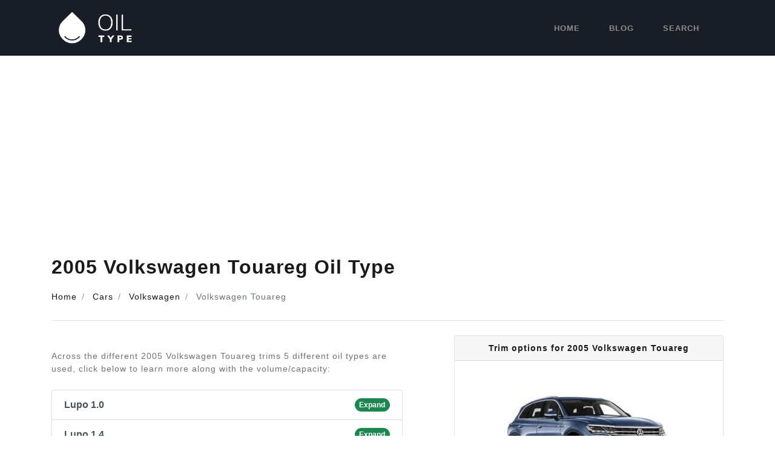

--- FILE ---
content_type: text/html; charset=UTF-8
request_url: https://oiltype.co/cars/volkswagen/touareg/2005/
body_size: 8217
content:
<!DOCTYPE html><html lang="en-US"><head><meta charset="UTF-8"><meta name="viewport" content="width=device-width, initial-scale=1, shrink-to-fit=no"><link rel="profile" href="https://gmpg.org/xfn/11"><meta name='robots' content='index, follow, max-image-preview:large, max-snippet:-1, max-video-preview:-1' /> <!-- This site is optimized with the Yoast SEO plugin v26.7 - https://yoast.com/wordpress/plugins/seo/ --><title>Volkswagen Touareg - Oil Type</title><link rel="stylesheet" id="siteground-optimizer-combined-css-c96b2d31163b9ae1ee83797c5ac2f2e5" href="https://oiltype.co/wp-content/uploads/siteground-optimizer-assets/siteground-optimizer-combined-css-c96b2d31163b9ae1ee83797c5ac2f2e5.css" media="all" /><link rel="preload" href="https://oiltype.co/wp-content/uploads/siteground-optimizer-assets/siteground-optimizer-combined-css-c96b2d31163b9ae1ee83797c5ac2f2e5.css" as="style"><link rel="canonical" href="https://oiltype.co/cars/volkswagen/touareg/" /><meta property="og:locale" content="en_US" /><meta property="og:type" content="article" /><meta property="og:title" content="Volkswagen Touareg - Oil Type" /><meta property="og:description" content="Among the long-running models of Volkswagen sits the mid-size luxury crossover, the VW Touareg. It was originally named for the Tuareg people who inhabit the Sahara desert, and was first launched all the way back in 2002 for the 2003 model year. As of 2018, the VW Touareg is in its third generation, and still [...]Read More..." /><meta property="og:url" content="https://oiltype.co/cars/volkswagen/touareg/" /><meta property="og:site_name" content="Oil Type" /><meta property="article:modified_time" content="2022-08-17T16:32:04+00:00" /><meta property="og:image" content="https://oiltype.co/wp-content/uploads/2022/03/volkswagen-touareg-trans.jpeg" /><meta property="og:image:width" content="300" /><meta property="og:image:height" content="205" /><meta property="og:image:type" content="image/jpeg" /><meta name="twitter:card" content="summary_large_image" /><meta name="twitter:label1" content="Est. reading time" /><meta name="twitter:data1" content="2 minutes" /> <script type="application/ld+json" class="yoast-schema-graph">{"@context":"https://schema.org","@graph":[{"@type":"WebPage","@id":"https://oiltype.co/cars/volkswagen/touareg/","url":"https://oiltype.co/cars/volkswagen/touareg/","name":"Volkswagen Touareg - Oil Type","isPartOf":{"@id":"https://oiltype.co/#website"},"primaryImageOfPage":{"@id":"https://oiltype.co/cars/volkswagen/touareg/#primaryimage"},"image":{"@id":"https://oiltype.co/cars/volkswagen/touareg/#primaryimage"},"thumbnailUrl":"https://oiltype.co/wp-content/uploads/2022/03/volkswagen-touareg-trans.jpeg","datePublished":"2022-03-29T14:00:57+00:00","dateModified":"2022-08-17T16:32:04+00:00","breadcrumb":{"@id":"https://oiltype.co/cars/volkswagen/touareg/#breadcrumb"},"inLanguage":"en-US","potentialAction":[{"@type":"ReadAction","target":["https://oiltype.co/cars/volkswagen/touareg/"]}]},{"@type":"ImageObject","inLanguage":"en-US","@id":"https://oiltype.co/cars/volkswagen/touareg/#primaryimage","url":"https://oiltype.co/wp-content/uploads/2022/03/volkswagen-touareg-trans.jpeg","contentUrl":"https://oiltype.co/wp-content/uploads/2022/03/volkswagen-touareg-trans.jpeg","width":300,"height":205},{"@type":"BreadcrumbList","@id":"https://oiltype.co/cars/volkswagen/touareg/#breadcrumb","itemListElement":[{"@type":"ListItem","position":1,"name":"Home","item":"https://oiltype.co/"},{"@type":"ListItem","position":2,"name":"Cars","item":"https://oiltype.co/cars/"},{"@type":"ListItem","position":3,"name":"Volkswagen","item":"https://oiltype.co/cars/volkswagen/"},{"@type":"ListItem","position":4,"name":"Volkswagen Touareg"}]},{"@type":"WebSite","@id":"https://oiltype.co/#website","url":"https://oiltype.co/","name":"Oil Type","description":"Find the oil type and capacity for your car","publisher":{"@id":"https://oiltype.co/#organization"},"potentialAction":[{"@type":"SearchAction","target":{"@type":"EntryPoint","urlTemplate":"https://oiltype.co/?s={search_term_string}"},"query-input":{"@type":"PropertyValueSpecification","valueRequired":true,"valueName":"search_term_string"}}],"inLanguage":"en-US"},{"@type":"Organization","@id":"https://oiltype.co/#organization","name":"Oil Type","url":"https://oiltype.co/","logo":{"@type":"ImageObject","inLanguage":"en-US","@id":"https://oiltype.co/#/schema/logo/image/","url":"https://oiltype.co/wp-content/uploads/2020/12/oiltype-logo.png","contentUrl":"https://oiltype.co/wp-content/uploads/2020/12/oiltype-logo.png","width":320,"height":100,"caption":"Oil Type"},"image":{"@id":"https://oiltype.co/#/schema/logo/image/"}}]}</script> <!-- / Yoast SEO plugin. --><link rel="alternate" type="application/rss+xml" title="Oil Type &raquo; Feed" href="https://oiltype.co/feed/" /><link rel="alternate" type="application/rss+xml" title="Oil Type &raquo; Comments Feed" href="https://oiltype.co/comments/feed/" /><link rel="alternate" type="application/rss+xml" title="Oil Type &raquo; Volkswagen Touareg Comments Feed" href="https://oiltype.co/cars/volkswagen/touareg/feed/" /><link rel="alternate" title="oEmbed (JSON)" type="application/json+oembed" href="https://oiltype.co/wp-json/oembed/1.0/embed?url=https%3A%2F%2Foiltype.co%2Fcars%2Fvolkswagen%2Ftouareg%2F" /><link rel="alternate" title="oEmbed (XML)" type="text/xml+oembed" href="https://oiltype.co/wp-json/oembed/1.0/embed?url=https%3A%2F%2Foiltype.co%2Fcars%2Fvolkswagen%2Ftouareg%2F&#038;format=xml" /> <style id='wp-img-auto-sizes-contain-inline-css' type='text/css'> img:is([sizes=auto i],[sizes^="auto," i]){contain-intrinsic-size:3000px 1500px}
/*# sourceURL=wp-img-auto-sizes-contain-inline-css */ </style><script src="/cdn-cgi/scripts/7d0fa10a/cloudflare-static/rocket-loader.min.js" data-cf-settings="0d30ae094bf8a803a953482d-|49"></script><link rel="stylesheet" href="https://oiltype.co/wp-content/plugins/litespeed-cache/assets/css/litespeed-dummy.css" media="print" onload="this.media='all'"><script src="/cdn-cgi/scripts/7d0fa10a/cloudflare-static/rocket-loader.min.js" data-cf-settings="0d30ae094bf8a803a953482d-|49"></script><link rel="preload" href="https://oiltype.co/wp-content/plugins/litespeed-cache/assets/css/litespeed-dummy.css" as="style" onload="this.onload=null;this.rel='stylesheet'"><noscript></noscript><style id='classic-theme-styles-inline-css' type='text/css'> /*! This file is auto-generated */
.wp-block-button__link{color:#fff;background-color:#32373c;border-radius:9999px;box-shadow:none;text-decoration:none;padding:calc(.667em + 2px) calc(1.333em + 2px);font-size:1.125em}.wp-block-file__button{background:#32373c;color:#fff;text-decoration:none}
/*# sourceURL=/wp-includes/css/classic-themes.min.css */ </style><script src="/cdn-cgi/scripts/7d0fa10a/cloudflare-static/rocket-loader.min.js" data-cf-settings="0d30ae094bf8a803a953482d-|49"></script><link rel="stylesheet" href="https://oiltype.co/wp-content/themes/oiltype/css/theme-reduced.min.css" media="print" onload="this.media='all'"><script src="/cdn-cgi/scripts/7d0fa10a/cloudflare-static/rocket-loader.min.js" data-cf-settings="0d30ae094bf8a803a953482d-|49"></script><link rel="preload" href="https://oiltype.co/wp-content/themes/oiltype/css/theme-reduced.min.css" as="style" onload="this.onload=null;this.rel='stylesheet'"><noscript></noscript><script src="/cdn-cgi/scripts/7d0fa10a/cloudflare-static/rocket-loader.min.js" data-cf-settings="0d30ae094bf8a803a953482d-|49"></script><link rel="stylesheet" href="https://oiltype.co/wp-content/themes/oiltype/css/om-styles.min.css" media="print" onload="this.media='all'"><script src="/cdn-cgi/scripts/7d0fa10a/cloudflare-static/rocket-loader.min.js" data-cf-settings="0d30ae094bf8a803a953482d-|49"></script><link rel="preload" href="https://oiltype.co/wp-content/themes/oiltype/css/om-styles.min.css" as="style" onload="this.onload=null;this.rel='stylesheet'"><noscript></noscript><link rel="https://api.w.org/" href="https://oiltype.co/wp-json/" /><link rel="EditURI" type="application/rsd+xml" title="RSD" href="https://oiltype.co/xmlrpc.php?rsd" /><meta name="generator" content="WordPress 6.9" /><link rel='shortlink' href='https://oiltype.co/?p=14613' /><meta name="mobile-web-app-capable" content="yes"><meta name="apple-mobile-web-app-capable" content="yes"><meta name="apple-mobile-web-app-title" content="Oil Type - Find the oil type and capacity for your car"><link rel="preload" href="https://oiltype.co/wp-content/uploads/2022/03/volkswagen-touareg-trans.jpeg" as="image"><style type="text/css">.recentcomments a{display:inline !important;padding:0 !important;margin:0 !important;}</style><link rel="icon" href="https://oiltype.co/wp-content/uploads/2020/12/oiltype-dark-icon.png" sizes="32x32" /><link rel="icon" href="https://oiltype.co/wp-content/uploads/2020/12/oiltype-dark-icon.png" sizes="192x192" /><link rel="apple-touch-icon" href="https://oiltype.co/wp-content/uploads/2020/12/oiltype-dark-icon.png" /><meta name="msapplication-TileImage" content="https://oiltype.co/wp-content/uploads/2020/12/oiltype-dark-icon.png" /> <style type="text/css" id="wp-custom-css"> .page h1 {
 text-align: center;
 margin: 20px 0 30px;
}
.page h2, .page h3, .page h4 {
 margin: 25px 0 20px;
}
.page p {
 font-size: 16px;
}
.text-aff {
 color: #0d63ff;
 font-size: 14px;
 font-weight: 600;
} </style> <script async src="https://www.googletagmanager.com/gtag/js?id=G-1KPMTHXM52" type="0d30ae094bf8a803a953482d-text/javascript"></script> <script type="0d30ae094bf8a803a953482d-text/javascript"> window.dataLayer = window.dataLayer || [];
 function gtag(){dataLayer.push(arguments);}
 gtag('js', new Date()); 
 gtag('config', 'G-1KPMTHXM52'); </script> <script async src="https://pagead2.googlesyndication.com/pagead/js/adsbygoogle.js?client=ca-pub-6746964022401405" crossorigin="anonymous" type="0d30ae094bf8a803a953482d-text/javascript"></script> <style> .hideforcsl{visibility:hidden;}#preload_message{visibility:visible;text-align:center;padding-top:100px;width:100%;height:100%;position:absolute;z-index:1000;background:#fff;}#preload_message p{color:#000;margin-top:15px;font-size:24px;}
 .lds-ring {
 display: inline-block;
 position: relative;
 width: 80px;
 height: 80px;
 }
 .lds-ring div {
 box-sizing: border-box;
 display: block;
 position: absolute;
 width: 64px;
 height: 64px;
 margin: 8px;
 border: 8px solid #fff;
 border-radius: 50%;
 animation: lds-ring 1.2s cubic-bezier(0.5, 0, 0.5, 1) infinite;
 border-color: #1a1a1a transparent transparent transparent;
 }
 .lds-ring div:nth-child(1) {
 animation-delay: -0.45s;
 }
 .lds-ring div:nth-child(2) {
 animation-delay: -0.3s;
 }
 .lds-ring div:nth-child(3) {
 animation-delay: -0.15s;
 }
 @keyframes lds-ring {
 0% {
 transform: rotate(0deg);
 }
 100% {
 transform: rotate(360deg);
 }
 } </style> <style id='global-styles-inline-css' type='text/css'> :root{--wp--preset--aspect-ratio--square: 1;--wp--preset--aspect-ratio--4-3: 4/3;--wp--preset--aspect-ratio--3-4: 3/4;--wp--preset--aspect-ratio--3-2: 3/2;--wp--preset--aspect-ratio--2-3: 2/3;--wp--preset--aspect-ratio--16-9: 16/9;--wp--preset--aspect-ratio--9-16: 9/16;--wp--preset--color--black: #000000;--wp--preset--color--cyan-bluish-gray: #abb8c3;--wp--preset--color--white: #ffffff;--wp--preset--color--pale-pink: #f78da7;--wp--preset--color--vivid-red: #cf2e2e;--wp--preset--color--luminous-vivid-orange: #ff6900;--wp--preset--color--luminous-vivid-amber: #fcb900;--wp--preset--color--light-green-cyan: #7bdcb5;--wp--preset--color--vivid-green-cyan: #00d084;--wp--preset--color--pale-cyan-blue: #8ed1fc;--wp--preset--color--vivid-cyan-blue: #0693e3;--wp--preset--color--vivid-purple: #9b51e0;--wp--preset--gradient--vivid-cyan-blue-to-vivid-purple: linear-gradient(135deg,rgb(6,147,227) 0%,rgb(155,81,224) 100%);--wp--preset--gradient--light-green-cyan-to-vivid-green-cyan: linear-gradient(135deg,rgb(122,220,180) 0%,rgb(0,208,130) 100%);--wp--preset--gradient--luminous-vivid-amber-to-luminous-vivid-orange: linear-gradient(135deg,rgb(252,185,0) 0%,rgb(255,105,0) 100%);--wp--preset--gradient--luminous-vivid-orange-to-vivid-red: linear-gradient(135deg,rgb(255,105,0) 0%,rgb(207,46,46) 100%);--wp--preset--gradient--very-light-gray-to-cyan-bluish-gray: linear-gradient(135deg,rgb(238,238,238) 0%,rgb(169,184,195) 100%);--wp--preset--gradient--cool-to-warm-spectrum: linear-gradient(135deg,rgb(74,234,220) 0%,rgb(151,120,209) 20%,rgb(207,42,186) 40%,rgb(238,44,130) 60%,rgb(251,105,98) 80%,rgb(254,248,76) 100%);--wp--preset--gradient--blush-light-purple: linear-gradient(135deg,rgb(255,206,236) 0%,rgb(152,150,240) 100%);--wp--preset--gradient--blush-bordeaux: linear-gradient(135deg,rgb(254,205,165) 0%,rgb(254,45,45) 50%,rgb(107,0,62) 100%);--wp--preset--gradient--luminous-dusk: linear-gradient(135deg,rgb(255,203,112) 0%,rgb(199,81,192) 50%,rgb(65,88,208) 100%);--wp--preset--gradient--pale-ocean: linear-gradient(135deg,rgb(255,245,203) 0%,rgb(182,227,212) 50%,rgb(51,167,181) 100%);--wp--preset--gradient--electric-grass: linear-gradient(135deg,rgb(202,248,128) 0%,rgb(113,206,126) 100%);--wp--preset--gradient--midnight: linear-gradient(135deg,rgb(2,3,129) 0%,rgb(40,116,252) 100%);--wp--preset--font-size--small: 13px;--wp--preset--font-size--medium: 20px;--wp--preset--font-size--large: 36px;--wp--preset--font-size--x-large: 42px;--wp--preset--spacing--20: 0.44rem;--wp--preset--spacing--30: 0.67rem;--wp--preset--spacing--40: 1rem;--wp--preset--spacing--50: 1.5rem;--wp--preset--spacing--60: 2.25rem;--wp--preset--spacing--70: 3.38rem;--wp--preset--spacing--80: 5.06rem;--wp--preset--shadow--natural: 6px 6px 9px rgba(0, 0, 0, 0.2);--wp--preset--shadow--deep: 12px 12px 50px rgba(0, 0, 0, 0.4);--wp--preset--shadow--sharp: 6px 6px 0px rgba(0, 0, 0, 0.2);--wp--preset--shadow--outlined: 6px 6px 0px -3px rgb(255, 255, 255), 6px 6px rgb(0, 0, 0);--wp--preset--shadow--crisp: 6px 6px 0px rgb(0, 0, 0);}:where(.is-layout-flex){gap: 0.5em;}:where(.is-layout-grid){gap: 0.5em;}body .is-layout-flex{display: flex;}.is-layout-flex{flex-wrap: wrap;align-items: center;}.is-layout-flex > :is(*, div){margin: 0;}body .is-layout-grid{display: grid;}.is-layout-grid > :is(*, div){margin: 0;}:where(.wp-block-columns.is-layout-flex){gap: 2em;}:where(.wp-block-columns.is-layout-grid){gap: 2em;}:where(.wp-block-post-template.is-layout-flex){gap: 1.25em;}:where(.wp-block-post-template.is-layout-grid){gap: 1.25em;}.has-black-color{color: var(--wp--preset--color--black) !important;}.has-cyan-bluish-gray-color{color: var(--wp--preset--color--cyan-bluish-gray) !important;}.has-white-color{color: var(--wp--preset--color--white) !important;}.has-pale-pink-color{color: var(--wp--preset--color--pale-pink) !important;}.has-vivid-red-color{color: var(--wp--preset--color--vivid-red) !important;}.has-luminous-vivid-orange-color{color: var(--wp--preset--color--luminous-vivid-orange) !important;}.has-luminous-vivid-amber-color{color: var(--wp--preset--color--luminous-vivid-amber) !important;}.has-light-green-cyan-color{color: var(--wp--preset--color--light-green-cyan) !important;}.has-vivid-green-cyan-color{color: var(--wp--preset--color--vivid-green-cyan) !important;}.has-pale-cyan-blue-color{color: var(--wp--preset--color--pale-cyan-blue) !important;}.has-vivid-cyan-blue-color{color: var(--wp--preset--color--vivid-cyan-blue) !important;}.has-vivid-purple-color{color: var(--wp--preset--color--vivid-purple) !important;}.has-black-background-color{background-color: var(--wp--preset--color--black) !important;}.has-cyan-bluish-gray-background-color{background-color: var(--wp--preset--color--cyan-bluish-gray) !important;}.has-white-background-color{background-color: var(--wp--preset--color--white) !important;}.has-pale-pink-background-color{background-color: var(--wp--preset--color--pale-pink) !important;}.has-vivid-red-background-color{background-color: var(--wp--preset--color--vivid-red) !important;}.has-luminous-vivid-orange-background-color{background-color: var(--wp--preset--color--luminous-vivid-orange) !important;}.has-luminous-vivid-amber-background-color{background-color: var(--wp--preset--color--luminous-vivid-amber) !important;}.has-light-green-cyan-background-color{background-color: var(--wp--preset--color--light-green-cyan) !important;}.has-vivid-green-cyan-background-color{background-color: var(--wp--preset--color--vivid-green-cyan) !important;}.has-pale-cyan-blue-background-color{background-color: var(--wp--preset--color--pale-cyan-blue) !important;}.has-vivid-cyan-blue-background-color{background-color: var(--wp--preset--color--vivid-cyan-blue) !important;}.has-vivid-purple-background-color{background-color: var(--wp--preset--color--vivid-purple) !important;}.has-black-border-color{border-color: var(--wp--preset--color--black) !important;}.has-cyan-bluish-gray-border-color{border-color: var(--wp--preset--color--cyan-bluish-gray) !important;}.has-white-border-color{border-color: var(--wp--preset--color--white) !important;}.has-pale-pink-border-color{border-color: var(--wp--preset--color--pale-pink) !important;}.has-vivid-red-border-color{border-color: var(--wp--preset--color--vivid-red) !important;}.has-luminous-vivid-orange-border-color{border-color: var(--wp--preset--color--luminous-vivid-orange) !important;}.has-luminous-vivid-amber-border-color{border-color: var(--wp--preset--color--luminous-vivid-amber) !important;}.has-light-green-cyan-border-color{border-color: var(--wp--preset--color--light-green-cyan) !important;}.has-vivid-green-cyan-border-color{border-color: var(--wp--preset--color--vivid-green-cyan) !important;}.has-pale-cyan-blue-border-color{border-color: var(--wp--preset--color--pale-cyan-blue) !important;}.has-vivid-cyan-blue-border-color{border-color: var(--wp--preset--color--vivid-cyan-blue) !important;}.has-vivid-purple-border-color{border-color: var(--wp--preset--color--vivid-purple) !important;}.has-vivid-cyan-blue-to-vivid-purple-gradient-background{background: var(--wp--preset--gradient--vivid-cyan-blue-to-vivid-purple) !important;}.has-light-green-cyan-to-vivid-green-cyan-gradient-background{background: var(--wp--preset--gradient--light-green-cyan-to-vivid-green-cyan) !important;}.has-luminous-vivid-amber-to-luminous-vivid-orange-gradient-background{background: var(--wp--preset--gradient--luminous-vivid-amber-to-luminous-vivid-orange) !important;}.has-luminous-vivid-orange-to-vivid-red-gradient-background{background: var(--wp--preset--gradient--luminous-vivid-orange-to-vivid-red) !important;}.has-very-light-gray-to-cyan-bluish-gray-gradient-background{background: var(--wp--preset--gradient--very-light-gray-to-cyan-bluish-gray) !important;}.has-cool-to-warm-spectrum-gradient-background{background: var(--wp--preset--gradient--cool-to-warm-spectrum) !important;}.has-blush-light-purple-gradient-background{background: var(--wp--preset--gradient--blush-light-purple) !important;}.has-blush-bordeaux-gradient-background{background: var(--wp--preset--gradient--blush-bordeaux) !important;}.has-luminous-dusk-gradient-background{background: var(--wp--preset--gradient--luminous-dusk) !important;}.has-pale-ocean-gradient-background{background: var(--wp--preset--gradient--pale-ocean) !important;}.has-electric-grass-gradient-background{background: var(--wp--preset--gradient--electric-grass) !important;}.has-midnight-gradient-background{background: var(--wp--preset--gradient--midnight) !important;}.has-small-font-size{font-size: var(--wp--preset--font-size--small) !important;}.has-medium-font-size{font-size: var(--wp--preset--font-size--medium) !important;}.has-large-font-size{font-size: var(--wp--preset--font-size--large) !important;}.has-x-large-font-size{font-size: var(--wp--preset--font-size--x-large) !important;}
/*# sourceURL=global-styles-inline-css */ </style></head><body class="wp-singular car-template-default single single-car postid-14613 wp-custom-logo wp-embed-responsive wp-theme-oiltype hideforcsl"><div id="preload_message"><div class="lds-ring"><div></div><div></div><div></div><div></div></div><p>Loading oil types...</p></div><div class="site" id="page"> <!-- ******************* The Navbar Area ******************* --><div id="wrapper-navbar" itemscope itemtype="http://schema.org/WebSite"> <a class="skip-link sr-only sr-only-focusable" href="#content">Skip to content</a><nav class="navbar navbar-expand-md navbar-dark bg-primary"><div class="container"> <!-- Your site title as branding in the menu --> <a href="https://oiltype.co/" class="navbar-brand custom-logo-link" rel="home"><img width="320" height="100" src="https://oiltype.co/wp-content/uploads/2020/12/oiltype-logo.png" class="img-fluid" alt="Oil Type" decoding="async" srcset="https://oiltype.co/wp-content/uploads/2020/12/oiltype-logo.png 320w, https://oiltype.co/wp-content/uploads/2020/12/oiltype-logo-300x94.png 300w" sizes="(max-width: 320px) 100vw, 320px" /></a><!-- end custom logo --> <!-- The WordPress Menu goes here --><div id="navbarNavDropdown" class="menu-main-container"><ul id="main-menu" class="navbar-nav ml-auto text-center text-md-left"><li itemscope="itemscope" itemtype="https://www.schema.org/SiteNavigationElement" id="menu-item-11" class="menu-item menu-item-type-custom menu-item-object-custom menu-item-home menu-item-11 nav-item"><a title="Home" href="https://oiltype.co/" class="nav-link">Home</a></li><li itemscope="itemscope" itemtype="https://www.schema.org/SiteNavigationElement" id="menu-item-15483" class="menu-item menu-item-type-custom menu-item-object-custom menu-item-15483 nav-item"><a title="Blog" href="https://oiltype.co/blog/" class="nav-link">Blog</a></li><li itemscope="itemscope" itemtype="https://www.schema.org/SiteNavigationElement" id="menu-item-12" class="menu-item menu-item-type-custom menu-item-object-custom menu-item-12 nav-item"><a title="Search" href="https://oiltype.co/cars/" class="nav-link">Search</a></li></ul></div></div><!-- .container --></nav><!-- .site-navigation --></div><!-- #wrapper-navbar end --><div class="wrapper" id="single-wrapper"><div class="container" id="content" tabindex="-1"><div class="row"><div class="col"><main class="site-main" id="main"><article class="post-14613 car type-car status-publish has-post-thumbnail hentry manufacturer-volkswagen" id="post-14613"><header class="entry-header mb-4"><h1>2005 Volkswagen Touareg Oil Type</h1><ul class="breadcrumb"><li class="breadcrumb-item"><span><span><a href="https://oiltype.co/">Home</a></span></li><li class="breadcrumb-item"> <span><a href="https://oiltype.co/cars/">Cars</a></span></li><li class="breadcrumb-item"> <span><a href="https://oiltype.co/cars/volkswagen/">Volkswagen</a></span></li><li class="breadcrumb-item"> <span class="breadcrumb_last" aria-current="page">Volkswagen Touareg</span></span></li></ul><hr /></header><div class="row"><div class="col-lg-7 mb-5" id="contents"><div class="row mt-4" id="trims-in-2005"><div class="col-lg-11"><p>Across the different 2005 Volkswagen Touareg trims 5 different oil types are used, click below to learn more along with the volume/capacity:</p><div class="list-group mt-4"><form method="get"> <button id="trimNo-2005-0" class="list-group-item list-group-item-action d-flex justify-content-between align-items-center trimCollapse" type="submit"> <strong>Lupo 1.0</strong> <span class="badge badge-success badge-pill">Expand</span> </button> <input type="hidden" name="ot_trim_year_id" value="0" /></form><div class="list-group-item p-3 d-none"><div class="row mt-2"><div class="col-12"><div class="row text-center"><div class="col-12 mb-4"><h4>Acceptable Oil Types</h4></div><div class="col-6 col-lg-4 mb-3"> <img src="https://oiltype.co/wp-content/themes/oiltype/img/oil-bottle.png" alt="Oil Bottle Icon" class="img-fluid" /><h5 class="mt-3">0W/30</h5></div><div class="col-6 col-lg-4 mb-3"> <img src="https://oiltype.co/wp-content/themes/oiltype/img/oil-bottle.png" alt="Oil Bottle Icon" class="img-fluid" /><h5 class="mt-3">5W/30</h5></div><div class="col-6 col-lg-4 mb-3"> <img src="https://oiltype.co/wp-content/themes/oiltype/img/oil-bottle.png" alt="Oil Bottle Icon" class="img-fluid" /><h5 class="mt-3">5W/40</h5></div><div class="col-12 text-center mb-3"> <a href="https://manual-directory.com/cars/volkswagen/touareg/" class="btn btn-success">Read More In The Owner's Manual...</a></div></div><hr class="mt-1 mb-4"><h4 class="mb-3">Oil Stats</h4><p class="mb-2"><strong>Engine Code:</strong> AER, ALD, ALL, ANV, AUC</p><p class="mb-3"><strong>Change Period:</strong> 15000 km/ 12 months</p><h4 class="mb-3">Oil Capacity</h4><p class="mb-2">3,2 litre</p><p class="mb-2"> Filter capacity 0,4 litre</p><p class="mb-2"></p></div></div></div><form method="get"> <button id="trimNo-2005-1" class="list-group-item list-group-item-action d-flex justify-content-between align-items-center trimCollapse" type="submit"> <strong>Lupo 1.4</strong> <span class="badge badge-success badge-pill">Expand</span> </button> <input type="hidden" name="ot_trim_year_id" value="1" /></form><div class="list-group-item p-3 d-none"><div class="row mt-2"><div class="col-12"><div class="row text-center"><div class="col-12 mb-4"><h4>Acceptable Oil Types</h4></div><div class="col-6 col-lg-4 mb-3"> <img src="https://oiltype.co/wp-content/themes/oiltype/img/oil-bottle.png" alt="Oil Bottle Icon" class="img-fluid" /><h5 class="mt-3">0W/30</h5></div><div class="col-6 col-lg-4 mb-3"> <img src="https://oiltype.co/wp-content/themes/oiltype/img/oil-bottle.png" alt="Oil Bottle Icon" class="img-fluid" /><h5 class="mt-3">5W/30</h5></div><div class="col-6 col-lg-4 mb-3"> <img src="https://oiltype.co/wp-content/themes/oiltype/img/oil-bottle.png" alt="Oil Bottle Icon" class="img-fluid" /><h5 class="mt-3">5W/40</h5></div><div class="col-12 text-center mb-3"> <a href="https://manual-directory.com/cars/volkswagen/touareg/" class="btn btn-success">Read More In The Owner's Manual...</a></div></div><hr class="mt-1 mb-4"><h4 class="mb-3">Oil Stats</h4><p class="mb-2"><strong>Engine Code:</strong> AUD</p><p class="mb-3"><strong>Change Period:</strong> 15000 km/ 12 months</p><h4 class="mb-3">Oil Capacity</h4><p class="mb-2">3,2 litre</p><p class="mb-2"> Filter capacity 0,4 litre</p><p class="mb-2"></p></div></div></div><form method="get"> <button id="trimNo-2005-2" class="list-group-item list-group-item-action d-flex justify-content-between align-items-center trimCollapse" type="submit"> <strong>Lupo 1.4 16V</strong> <span class="badge badge-success badge-pill">Expand</span> </button> <input type="hidden" name="ot_trim_year_id" value="2" /></form><div class="list-group-item p-3 d-none"><div class="row mt-2"><div class="col-12"><div class="row text-center"><div class="col-12 mb-4"><h4>Acceptable Oil Types</h4></div><div class="col-6 col-lg-4 mb-3"> <img src="https://oiltype.co/wp-content/themes/oiltype/img/oil-bottle.png" alt="Oil Bottle Icon" class="img-fluid" /><h5 class="mt-3">0W/30</h5></div><div class="col-6 col-lg-4 mb-3"> <img src="https://oiltype.co/wp-content/themes/oiltype/img/oil-bottle.png" alt="Oil Bottle Icon" class="img-fluid" /><h5 class="mt-3">5W/30</h5></div><div class="col-6 col-lg-4 mb-3"> <img src="https://oiltype.co/wp-content/themes/oiltype/img/oil-bottle.png" alt="Oil Bottle Icon" class="img-fluid" /><h5 class="mt-3">5W/40</h5></div><div class="col-12 text-center mb-3"> <a href="https://manual-directory.com/cars/volkswagen/touareg/" class="btn btn-success">Read More In The Owner's Manual...</a></div></div><hr class="mt-1 mb-4"><h4 class="mb-3">Oil Stats</h4><p class="mb-2"><strong>Engine Code:</strong> AFK, AQQ</p><p class="mb-3"><strong>Change Period:</strong> 15000 km/ 12 months</p><h4 class="mb-3">Oil Capacity</h4><p class="mb-2">3,2 litre</p><p class="mb-2"> Filter capacity 0,4 litre</p><p class="mb-2"></p></div></div></div><form method="get"> <button id="trimNo-2005-3" class="list-group-item list-group-item-action d-flex justify-content-between align-items-center trimCollapse" type="submit"> <strong>Lupo 1.4 TDI</strong> <span class="badge badge-success badge-pill">Expand</span> </button> <input type="hidden" name="ot_trim_year_id" value="3" /></form><div class="list-group-item p-3 d-none"><div class="row mt-2"><div class="col-12"><div class="row text-center"><div class="col-12 mb-4"><h4>Acceptable Oil Types</h4></div><div class="col-6 col-lg-4 mb-3"> <img src="https://oiltype.co/wp-content/themes/oiltype/img/oil-bottle.png" alt="Oil Bottle Icon" class="img-fluid" /><h5 class="mt-3">5W/40</h5></div><div class="col-12 text-center mb-3"> <a href="https://manual-directory.com/cars/volkswagen/touareg/" class="btn btn-success">Read More In The Owner's Manual...</a></div></div><hr class="mt-1 mb-4"><h4 class="mb-3">Oil Stats</h4><p class="mb-2"><strong>Engine Code:</strong> AMF (PD)</p><p class="mb-3"><strong>Change Period:</strong> 15000 km/ 12 months</p><h4 class="mb-3">Oil Capacity</h4><p class="mb-2">3,8 litre</p></div></div></div><form method="get"> <button id="trimNo-2005-4" class="list-group-item list-group-item-action d-flex justify-content-between align-items-center trimCollapse" type="submit"> <strong>Lupo 1.6 16V GTI</strong> <span class="badge badge-success badge-pill">Expand</span> </button> <input type="hidden" name="ot_trim_year_id" value="4" /></form><div class="list-group-item p-3 d-none"><div class="row mt-2"><div class="col-12"><div class="row text-center"><div class="col-12 mb-4"><h4>Acceptable Oil Types</h4></div><div class="col-6 col-lg-4 mb-3"> <img src="https://oiltype.co/wp-content/themes/oiltype/img/oil-bottle.png" alt="Oil Bottle Icon" class="img-fluid" /><h5 class="mt-3">0W/30</h5></div><div class="col-6 col-lg-4 mb-3"> <img src="https://oiltype.co/wp-content/themes/oiltype/img/oil-bottle.png" alt="Oil Bottle Icon" class="img-fluid" /><h5 class="mt-3">5W/30</h5></div><div class="col-6 col-lg-4 mb-3"> <img src="https://oiltype.co/wp-content/themes/oiltype/img/oil-bottle.png" alt="Oil Bottle Icon" class="img-fluid" /><h5 class="mt-3">5W/40</h5></div><div class="col-12 text-center mb-3"> <a href="https://manual-directory.com/cars/volkswagen/touareg/" class="btn btn-success">Read More In The Owner's Manual...</a></div></div><hr class="mt-1 mb-4"><h4 class="mb-3">Oil Stats</h4><p class="mb-2"><strong>Engine Code:</strong> AVY</p><p class="mb-3"><strong>Change Period:</strong> 15000 km/ 12 months</p><h4 class="mb-3">Oil Capacity</h4><p class="mb-2">3,2 litre</p></div></div></div><form method="get"> <button id="trimNo-2005-5" class="list-group-item list-group-item-action d-flex justify-content-between align-items-center trimCollapse" type="submit"> <strong>Lupo 1.7 SDI</strong> <span class="badge badge-success badge-pill">Expand</span> </button> <input type="hidden" name="ot_trim_year_id" value="5" /></form><div class="list-group-item p-3 d-none"><div class="row mt-2"><div class="col-12"><div class="row text-center"><div class="col-12 mb-4"><h4>Acceptable Oil Types</h4></div><div class="col-6 col-lg-4 mb-3"> <img src="https://oiltype.co/wp-content/themes/oiltype/img/oil-bottle.png" alt="Oil Bottle Icon" class="img-fluid" /><h5 class="mt-3">5W/30</h5></div><div class="col-6 col-lg-4 mb-3"> <img src="https://oiltype.co/wp-content/themes/oiltype/img/oil-bottle.png" alt="Oil Bottle Icon" class="img-fluid" /><h5 class="mt-3">5W/40</h5></div><div class="col-12 text-center mb-3"> <a href="https://manual-directory.com/cars/volkswagen/touareg/" class="btn btn-success">Read More In The Owner's Manual...</a></div></div><hr class="mt-1 mb-4"><h4 class="mb-3">Oil Stats</h4><p class="mb-2"><strong>Engine Code:</strong> AKU</p><p class="mb-3"><strong>Change Period:</strong> 15000 km/ 12 months</p><h4 class="mb-3">Oil Capacity</h4><p class="mb-2">4,7 litre</p></div></div></div><form method="get"> <button id="trimNo-2005-6" class="list-group-item list-group-item-action d-flex justify-content-between align-items-center trimCollapse" type="submit"> <strong>Lupo 3L 1.2 TDI</strong> <span class="badge badge-success badge-pill">Expand</span> </button> <input type="hidden" name="ot_trim_year_id" value="6" /></form><div class="list-group-item p-3 d-none"><div class="row mt-2"><div class="col-12"><div class="row text-center"><div class="col-12 mb-4"><h4>Acceptable Oil Types</h4></div><div class="col-6 col-lg-4 mb-3"> <img src="https://oiltype.co/wp-content/themes/oiltype/img/oil-bottle.png" alt="Oil Bottle Icon" class="img-fluid" /><h5 class="mt-3">0W/30</h5></div><div class="col-6 col-lg-4 mb-3"> <img src="https://oiltype.co/wp-content/themes/oiltype/img/oil-bottle.png" alt="Oil Bottle Icon" class="img-fluid" /><h5 class="mt-3">5W/30</h5></div><div class="col-12 text-center mb-3"> <a href="https://manual-directory.com/cars/volkswagen/touareg/" class="btn btn-success">Read More In The Owner's Manual...</a></div></div><hr class="mt-1 mb-4"><h4 class="mb-3">Oil Stats</h4><p class="mb-2"><strong>Engine Code:</strong> ANY, AYZ (PD)</p><p class="mb-3"><strong>Change Period:</strong> 15000 km/ 12 months</p><h4 class="mb-3">Oil Capacity</h4><p class="mb-2">3,8 litre</p></div></div></div><form method="get"> <button id="trimNo-2005-7" class="list-group-item list-group-item-action d-flex justify-content-between align-items-center trimCollapse" type="submit"> <strong>Multivan / California 1.9 TDI</strong> <span class="badge badge-success badge-pill">Expand</span> </button> <input type="hidden" name="ot_trim_year_id" value="7" /></form><div class="list-group-item p-3 d-none"><div class="row mt-2"><div class="col-12"><div class="row text-center"><div class="col-12 mb-4"><h4>Acceptable Oil Types</h4></div><div class="col-6 col-lg-4 mb-3"> <img src="https://oiltype.co/wp-content/themes/oiltype/img/oil-bottle.png" alt="Oil Bottle Icon" class="img-fluid" /><h5 class="mt-3">5W/30</h5></div><div class="col-12 text-center mb-3"> <a href="https://manual-directory.com/cars/volkswagen/touareg/" class="btn btn-success">Read More In The Owner's Manual...</a></div></div><hr class="mt-1 mb-4"><h4 class="mb-3">Oil Stats</h4><p class="mb-2"><strong>Engine Code:</strong> AXB (PD)</p><p class="mb-3"><strong>Change Period:</strong> 30000 km/ 24 months</p><h4 class="mb-3">Oil Capacity</h4><p class="mb-2">5,8 litre</p></div></div></div><form method="get"> <button id="trimNo-2005-8" class="list-group-item list-group-item-action d-flex justify-content-between align-items-center trimCollapse" type="submit"> <strong>Multivan / California 2.0</strong> <span class="badge badge-success badge-pill">Expand</span> </button> <input type="hidden" name="ot_trim_year_id" value="8" /></form><div class="list-group-item p-3 d-none"><div class="row mt-2"><div class="col-12"><div class="row text-center"><div class="col-12 mb-4"><h4>Acceptable Oil Types</h4></div><div class="col-6 col-lg-4 mb-3"> <img src="https://oiltype.co/wp-content/themes/oiltype/img/oil-bottle.png" alt="Oil Bottle Icon" class="img-fluid" /><h5 class="mt-3">0W/40</h5></div><div class="col-6 col-lg-4 mb-3"> <img src="https://oiltype.co/wp-content/themes/oiltype/img/oil-bottle.png" alt="Oil Bottle Icon" class="img-fluid" /><h5 class="mt-3">5W/30</h5></div><div class="col-6 col-lg-4 mb-3"> <img src="https://oiltype.co/wp-content/themes/oiltype/img/oil-bottle.png" alt="Oil Bottle Icon" class="img-fluid" /><h5 class="mt-3">5W/40</h5></div><div class="col-12 text-center mb-3"> <a href="https://manual-directory.com/cars/volkswagen/touareg/" class="btn btn-success">Read More In The Owner's Manual...</a></div></div><hr class="mt-1 mb-4"><h4 class="mb-3">Oil Stats</h4><p class="mb-2"><strong>Engine Code:</strong> AXA</p><p class="mb-3"><strong>Change Period:</strong> 30000 km/ 24 months</p><h4 class="mb-3">Oil Capacity</h4><p class="mb-2">5 litre</p></div></div></div><form method="get"> <button id="trimNo-2005-9" class="list-group-item list-group-item-action d-flex justify-content-between align-items-center trimCollapse" type="submit"> <strong>Multivan / California 2.5 TDI</strong> <span class="badge badge-success badge-pill">Expand</span> </button> <input type="hidden" name="ot_trim_year_id" value="9" /></form><div class="list-group-item p-3 d-none"><div class="row mt-2"><div class="col-12"><div class="row text-center"><div class="col-12 mb-4"><h4>Acceptable Oil Types</h4></div><div class="col-6 col-lg-4 mb-3"> <img src="https://oiltype.co/wp-content/themes/oiltype/img/oil-bottle.png" alt="Oil Bottle Icon" class="img-fluid" /><h5 class="mt-3">0W/30</h5></div><div class="col-12 text-center mb-3"> <a href="https://manual-directory.com/cars/volkswagen/touareg/" class="btn btn-success">Read More In The Owner's Manual...</a></div></div><hr class="mt-1 mb-4"><h4 class="mb-3">Oil Stats</h4><p class="mb-2"><strong>Engine Code:</strong> AXD (PD)</p><p class="mb-3"><strong>Change Period:</strong> 30000 km/ 24 months</p><h4 class="mb-3">Oil Capacity</h4><p class="mb-2">7,4 litre</p><p class="mb-2"> Filter capacity 0,4 litre</p><p class="mb-2"></p></div></div></div><form method="get"> <button id="trimNo-2005-10" class="list-group-item list-group-item-action d-flex justify-content-between align-items-center trimCollapse" type="submit"> <strong>Multivan / California 3.2</strong> <span class="badge badge-success badge-pill">Expand</span> </button> <input type="hidden" name="ot_trim_year_id" value="10" /></form><div class="list-group-item p-3 d-none"><div class="row mt-2"><div class="col-12"><div class="row text-center"><div class="col-12 mb-4"><h4>Acceptable Oil Types</h4></div><div class="col-6 col-lg-4 mb-3"> <img src="https://oiltype.co/wp-content/themes/oiltype/img/oil-bottle.png" alt="Oil Bottle Icon" class="img-fluid" /><h5 class="mt-3">0W/40</h5></div><div class="col-6 col-lg-4 mb-3"> <img src="https://oiltype.co/wp-content/themes/oiltype/img/oil-bottle.png" alt="Oil Bottle Icon" class="img-fluid" /><h5 class="mt-3">5W/30</h5></div><div class="col-6 col-lg-4 mb-3"> <img src="https://oiltype.co/wp-content/themes/oiltype/img/oil-bottle.png" alt="Oil Bottle Icon" class="img-fluid" /><h5 class="mt-3">5W/40</h5></div><div class="col-12 text-center mb-3"> <a href="https://manual-directory.com/cars/volkswagen/touareg/" class="btn btn-success">Read More In The Owner's Manual...</a></div></div><hr class="mt-1 mb-4"><h4 class="mb-3">Oil Stats</h4><p class="mb-2"><strong>Engine Code:</strong> BKK</p><p class="mb-3"><strong>Change Period:</strong> 30000 km/ 24 months</p><h4 class="mb-3">Oil Capacity</h4><p class="mb-2">6,1 litre</p></div></div></div><form method="get"> <button id="trimNo-2005-11" class="list-group-item list-group-item-action d-flex justify-content-between align-items-center trimCollapse" type="submit"> <strong>Touareg 2.5 TDI</strong> <span class="badge badge-success badge-pill">Expand</span> </button> <input type="hidden" name="ot_trim_year_id" value="11" /></form><div class="list-group-item p-3 d-none"><div class="row mt-2"><div class="col-12"><div class="row text-center"><div class="col-12 mb-4"><h4>Acceptable Oil Types</h4></div><div class="col-6 col-lg-4 mb-3"> <img src="https://oiltype.co/wp-content/themes/oiltype/img/oil-bottle.png" alt="Oil Bottle Icon" class="img-fluid" /><h5 class="mt-3">0W/30</h5></div><div class="col-12 text-center mb-3"> <a href="https://manual-directory.com/cars/volkswagen/touareg/" class="btn btn-success">Read More In The Owner's Manual...</a></div></div><hr class="mt-1 mb-4"><h4 class="mb-3">Oil Stats</h4><p class="mb-2"><strong>Engine Code:</strong> BAC, BLK (PD)</p><p class="mb-3"><strong>Change Period:</strong> 30000 km/ 24 months</p><h4 class="mb-3">Oil Capacity</h4><p class="mb-2">8,9 litre</p><p class="mb-2"> Filter capacity 0,4 litre</p><p class="mb-2"></p></div></div></div><form method="get"> <button id="trimNo-2005-12" class="list-group-item list-group-item-action d-flex justify-content-between align-items-center trimCollapse" type="submit"> <strong>Touareg 3.0 V6 TDI</strong> <span class="badge badge-success badge-pill">Expand</span> </button> <input type="hidden" name="ot_trim_year_id" value="12" /></form><div class="list-group-item p-3 d-none"><div class="row mt-2"><div class="col-12"><div class="row text-center"><div class="col-12 mb-4"><h4>Acceptable Oil Types</h4></div><div class="col-6 col-lg-4 mb-3"> <img src="https://oiltype.co/wp-content/themes/oiltype/img/oil-bottle.png" alt="Oil Bottle Icon" class="img-fluid" /><h5 class="mt-3">0W/30</h5></div><div class="col-6 col-lg-4 mb-3"> <img src="https://oiltype.co/wp-content/themes/oiltype/img/oil-bottle.png" alt="Oil Bottle Icon" class="img-fluid" /><h5 class="mt-3">5W/30</h5></div><div class="col-12 text-center mb-3"> <a href="https://manual-directory.com/cars/volkswagen/touareg/" class="btn btn-success">Read More In The Owner's Manual...</a></div></div><hr class="mt-1 mb-4"><h4 class="mb-3">Oil Stats</h4><p class="mb-2"><strong>Engine Code:</strong> BKS</p><p class="mb-3"><strong>Change Period:</strong> 30000 km/ 24 months</p><h4 class="mb-3">Oil Capacity</h4><p class="mb-2">8,3 litre (Service fill)</p></div></div></div><form method="get"> <button id="trimNo-2005-13" class="list-group-item list-group-item-action d-flex justify-content-between align-items-center trimCollapse" type="submit"> <strong>Touareg 3.2 V6</strong> <span class="badge badge-success badge-pill">Expand</span> </button> <input type="hidden" name="ot_trim_year_id" value="13" /></form><div class="list-group-item p-3 d-none"><div class="row mt-2"><div class="col-12"><div class="row text-center"><div class="col-12 mb-4"><h4>Acceptable Oil Types</h4></div><div class="col-6 col-lg-4 mb-3"> <img src="https://oiltype.co/wp-content/themes/oiltype/img/oil-bottle.png" alt="Oil Bottle Icon" class="img-fluid" /><h5 class="mt-3">0W/40</h5></div><div class="col-6 col-lg-4 mb-3"> <img src="https://oiltype.co/wp-content/themes/oiltype/img/oil-bottle.png" alt="Oil Bottle Icon" class="img-fluid" /><h5 class="mt-3">5W/30</h5></div><div class="col-6 col-lg-4 mb-3"> <img src="https://oiltype.co/wp-content/themes/oiltype/img/oil-bottle.png" alt="Oil Bottle Icon" class="img-fluid" /><h5 class="mt-3">5W/40</h5></div><div class="col-6 col-lg-4 mb-3"> <img src="https://oiltype.co/wp-content/themes/oiltype/img/oil-bottle.png" alt="Oil Bottle Icon" class="img-fluid" /><h5 class="mt-3">10W/40</h5></div><div class="col-12 text-center mb-3"> <a href="https://manual-directory.com/cars/volkswagen/touareg/" class="btn btn-success">Read More In The Owner's Manual...</a></div></div><hr class="mt-1 mb-4"><h4 class="mb-3">Oil Stats</h4><p class="mb-2"><strong>Engine Code:</strong> BMV, BMX, BRJ</p><p class="mb-3"><strong>Change Period:</strong> 30000 km/ 24 months</p><h4 class="mb-3">Oil Capacity</h4><p class="mb-2">6,6 litre</p></div></div></div><form method="get"> <button id="trimNo-2005-14" class="list-group-item list-group-item-action d-flex justify-content-between align-items-center trimCollapse" type="submit"> <strong>Touareg 4.2 V8</strong> <span class="badge badge-success badge-pill">Expand</span> </button> <input type="hidden" name="ot_trim_year_id" value="14" /></form><div class="list-group-item p-3 d-none"><div class="row mt-2"><div class="col-12"><div class="row text-center"><div class="col-12 mb-4"><h4>Acceptable Oil Types</h4></div><div class="col-6 col-lg-4 mb-3"> <img src="https://oiltype.co/wp-content/themes/oiltype/img/oil-bottle.png" alt="Oil Bottle Icon" class="img-fluid" /><h5 class="mt-3">0W/40</h5></div><div class="col-6 col-lg-4 mb-3"> <img src="https://oiltype.co/wp-content/themes/oiltype/img/oil-bottle.png" alt="Oil Bottle Icon" class="img-fluid" /><h5 class="mt-3">5W/30</h5></div><div class="col-6 col-lg-4 mb-3"> <img src="https://oiltype.co/wp-content/themes/oiltype/img/oil-bottle.png" alt="Oil Bottle Icon" class="img-fluid" /><h5 class="mt-3">5W/40</h5></div><div class="col-6 col-lg-4 mb-3"> <img src="https://oiltype.co/wp-content/themes/oiltype/img/oil-bottle.png" alt="Oil Bottle Icon" class="img-fluid" /><h5 class="mt-3">10W/40</h5></div><div class="col-12 text-center mb-3"> <a href="https://manual-directory.com/cars/volkswagen/touareg/" class="btn btn-success">Read More In The Owner's Manual...</a></div></div><hr class="mt-1 mb-4"><h4 class="mb-3">Oil Stats</h4><p class="mb-2"><strong>Engine Code:</strong> AXQ</p><p class="mb-3"><strong>Change Period:</strong> 30000 km/ 24 months</p><h4 class="mb-3">Oil Capacity</h4><p class="mb-2">7,5 litre</p></div></div></div><form method="get"> <button id="trimNo-2005-15" class="list-group-item list-group-item-action d-flex justify-content-between align-items-center trimCollapse" type="submit"> <strong>Touareg 5.0 V10 TDI DPF</strong> <span class="badge badge-success badge-pill">Expand</span> </button> <input type="hidden" name="ot_trim_year_id" value="15" /></form><div class="list-group-item p-3 d-none"><div class="row mt-2"><div class="col-12"><div class="row text-center"><div class="col-12 mb-4"><h4>Acceptable Oil Types</h4></div><div class="col-6 col-lg-4 mb-3"> <img src="https://oiltype.co/wp-content/themes/oiltype/img/oil-bottle.png" alt="Oil Bottle Icon" class="img-fluid" /><h5 class="mt-3">0W/30</h5></div><div class="col-12 text-center mb-3"> <a href="https://manual-directory.com/cars/volkswagen/touareg/" class="btn btn-success">Read More In The Owner's Manual...</a></div></div><hr class="mt-1 mb-4"><h4 class="mb-3">Oil Stats</h4><p class="mb-2"><strong>Engine Code:</strong> BLE (PD)</p><p class="mb-3"><strong>Change Period:</strong> 30000 km/ 24 months</p><h4 class="mb-3">Oil Capacity</h4><p class="mb-2">Filter capacity 0,3 litre</p><p class="mb-2"> 11,5 litre</p><p class="mb-2"></p></div></div></div><form method="get"> <button id="trimNo-2005-16" class="list-group-item list-group-item-action d-flex justify-content-between align-items-center trimCollapse" type="submit"> <strong>Touareg 5.0 V10 TDI</strong> <span class="badge badge-success badge-pill">Expand</span> </button> <input type="hidden" name="ot_trim_year_id" value="16" /></form><div class="list-group-item p-3 d-none"><div class="row mt-2"><div class="col-12"><div class="row text-center"><div class="col-12 mb-4"><h4>Acceptable Oil Types</h4></div><div class="col-6 col-lg-4 mb-3"> <img src="https://oiltype.co/wp-content/themes/oiltype/img/oil-bottle.png" alt="Oil Bottle Icon" class="img-fluid" /><h5 class="mt-3">0W/30</h5></div><div class="col-12 text-center mb-3"> <a href="https://manual-directory.com/cars/volkswagen/touareg/" class="btn btn-success">Read More In The Owner's Manual...</a></div></div><hr class="mt-1 mb-4"><h4 class="mb-3">Oil Stats</h4><p class="mb-2"><strong>Engine Code:</strong> AYH (PD)</p><p class="mb-3"><strong>Change Period:</strong> 30000 km/ 24 months</p><h4 class="mb-3">Oil Capacity</h4><p class="mb-2">Filter capacity 0,3 litre</p><p class="mb-2"> 11,5 litre</p><p class="mb-2"></p></div></div></div><form method="get"> <button id="trimNo-2005-17" class="list-group-item list-group-item-action d-flex justify-content-between align-items-center trimCollapse" type="submit"> <strong>Touareg 6.0 W12</strong> <span class="badge badge-success badge-pill">Expand</span> </button> <input type="hidden" name="ot_trim_year_id" value="17" /></form><div class="list-group-item p-3 d-none"><div class="row mt-2"><div class="col-12"><div class="row text-center"><div class="col-12 mb-4"><h4>Acceptable Oil Types</h4></div><div class="col-6 col-lg-4 mb-3"> <img src="https://oiltype.co/wp-content/themes/oiltype/img/oil-bottle.png" alt="Oil Bottle Icon" class="img-fluid" /><h5 class="mt-3">0W/40</h5></div><div class="col-6 col-lg-4 mb-3"> <img src="https://oiltype.co/wp-content/themes/oiltype/img/oil-bottle.png" alt="Oil Bottle Icon" class="img-fluid" /><h5 class="mt-3">5W/30</h5></div><div class="col-6 col-lg-4 mb-3"> <img src="https://oiltype.co/wp-content/themes/oiltype/img/oil-bottle.png" alt="Oil Bottle Icon" class="img-fluid" /><h5 class="mt-3">5W/40</h5></div><div class="col-6 col-lg-4 mb-3"> <img src="https://oiltype.co/wp-content/themes/oiltype/img/oil-bottle.png" alt="Oil Bottle Icon" class="img-fluid" /><h5 class="mt-3">10W/40</h5></div><div class="col-12 text-center mb-3"> <a href="https://manual-directory.com/cars/volkswagen/touareg/" class="btn btn-success">Read More In The Owner's Manual...</a></div></div><hr class="mt-1 mb-4"><h4 class="mb-3">Oil Stats</h4><p class="mb-2"><strong>Engine Code:</strong> BJN, CFRA</p><p class="mb-3"><strong>Change Period:</strong> 30000 km/ 24 months</p><h4 class="mb-3">Oil Capacity</h4><p class="mb-2">14 litre</p><p class="mb-2"> Filter capacity 1 litre</p><p class="mb-2"></p></div></div></div></div></div></div></div><div class="col-lg-5" id="car_explained"><div class="card mb-3"><h2 class="card-header text-center">Trim options for 2005 Volkswagen Touareg</h2><div class="card-body"> <img width="300" height="205" src="[data-uri]" data-src="https://oiltype.co/wp-content/uploads/2022/03/volkswagen-touareg-trans.jpeg" class="img-fluid mx-auto d-block wp-post-image lazyload" alt="Volkswagen Touareg Image" decoding="async" fetchpriority="high" /><noscript><img width="300" height="205" src="https://oiltype.co/wp-content/uploads/2022/03/volkswagen-touareg-trans.jpeg" class="img-fluid mx-auto d-block wp-post-image lazyload" alt="Volkswagen Touareg Image" decoding="async" fetchpriority="high" /></noscript></div><ul class="list-group list-group-flush"><li class="list-group-item d-flex">Manufacturer: <a href="https://oiltype.co/cars/volkswagen/" class="ml-auto">Volkswagen</a></li><li class="list-group-item d-flex">Model: <a href="https://oiltype.co/cars/volkswagen/touareg/" class="ml-auto">Volkswagen Touareg</a></li></ul><div class="card-body"><p>For the 2005 model year Volkswagen Touareg we have found 18 trims and their corresponding recommended oil type.</p><p class="mb-0">Click on the name of the trim to open up the panel and learn more about the oil type, volume and change period.</p></div></div></div></div></article></main> <!-- #main --></div></div> <!-- .row --><div class="row mt-5 mb-4" id="other_years_for_car"><div class="col-12 mb-3"><h3 class="text-center mb-4">Similar Years</h3></div><div class="col-md-6 mb-2 text-center"> <a href="https://oiltype.co/cars/volkswagen/touareg/2006/" class="border p-3 d-block h4">2006 Volkswagen Touareg Oil Type</a></div><div class="col-md-6 mb-2 text-center"> <a href="https://oiltype.co/cars/volkswagen/touareg/2004/" class="border p-3 d-block h4">2004 Volkswagen Touareg Oil Type</a></div><div class="col-md-6 mb-2 text-center"> <a href="https://oiltype.co/cars/volkswagen/touareg/2007/" class="border p-3 d-block h4">2007 Volkswagen Touareg Oil Type</a></div><div class="col-md-6 mb-2 text-center"> <a href="https://oiltype.co/cars/volkswagen/touareg/2003/" class="border p-3 d-block h4">2003 Volkswagen Touareg Oil Type</a></div></div></div> <!-- #content --></div> <!-- #single-wrapper --> <style> small {
 font-size: 75%;
 } </style> <!-- ******************* The Footer Full-width Widget Area ******************* --><div class="wrapper" id="wrapper-footer-full"><div class="container" id="footer-full-content" tabindex="-1"><div class="row"><div id="text-2" class="footer-widget widget_text widget-count-2 col-md-6"><h3 class="widget-title">OilType.co</h3><div class="textwidget"><p>OilType.co is a free online resource where volunteers catalogue the most popular cars and their oil types.</p><p>Along with the oil types we also keep track of the oil capacities, including the filter capacities (if available).</p><p>Just browse to the home page and use the drop-down menu to find the car you are looking for.</p><p><strong>Warning!</strong></p><p>All information shown on this site is to be taken as advice only.</p><p>We have done our best to ensure that it is as accurate as possible.</p></div></div><!-- .footer-widget --><div id="nav_menu-2" class="footer-widget widget_nav_menu widget-count-2 col-md-6"><h3 class="widget-title">Find Your Way</h3><div class="menu-navigation-container"><ul id="menu-navigation" class="menu"><li id="menu-item-24" class="menu-item menu-item-type-custom menu-item-object-custom menu-item-home menu-item-24"><a href="https://oiltype.co/">Home</a></li><li id="menu-item-15484" class="menu-item menu-item-type-custom menu-item-object-custom menu-item-15484"><a href="https://oiltype.co/blog/">Blog</a></li><li id="menu-item-25" class="menu-item menu-item-type-custom menu-item-object-custom menu-item-25"><a href="https://oiltype.co/cars/">Car Manufacturers</a></li><li id="menu-item-22" class="menu-item menu-item-type-post_type menu-item-object-page menu-item-22"><a href="https://oiltype.co/contact-us/">Contact Us</a></li><li id="menu-item-23" class="menu-item menu-item-type-custom menu-item-object-custom menu-item-23"><a rel="privacy-policy" href="https://oiltype.co/privacy-policy/">Privacy Policy</a></li></ul></div></div><!-- .footer-widget --></div></div></div><!-- #wrapper-footer-full --><div class="wrapper" id="wrapper-footer"><div class="container"><div class="row"><div class="col-md-12"><footer class="site-footer" id="colophon"><div class="site-info"><p>&copy; <a href="https://oiltype.co/">OilType.co</a> 2026 | OilType.co is not associated with any of the car manufacturers.</p></div><!-- .site-info --></footer><!-- #colophon --></div><!--col end --></div><!-- row end --></div><!-- container end --></div><!-- wrapper end --></div><!-- #page we need this extra closing tag here --> <script type="speculationrules"> {"prefetch":[{"source":"document","where":{"and":[{"href_matches":"/*"},{"not":{"href_matches":["/wp-*.php","/wp-admin/*","/wp-content/uploads/*","/wp-content/*","/wp-content/plugins/*","/wp-content/themes/oiltype/*","/*\\?(.+)"]}},{"not":{"selector_matches":"a[rel~=\"nofollow\"]"}},{"not":{"selector_matches":".no-prefetch, .no-prefetch a"}}]},"eagerness":"conservative"}]} </script> <script defer type="0d30ae094bf8a803a953482d-text/javascript" defer src="https://oiltype.co/wp-content/plugins/sg-cachepress/assets/js/lazysizes.min.js" id="siteground-optimizer-lazy-sizes-js-js"></script> <script defer src="https://oiltype.co/wp-content/uploads/siteground-optimizer-assets/siteground-optimizer-combined-js-0452d1cc115de7018077ef7b93474c19.js" type="0d30ae094bf8a803a953482d-text/javascript"></script><script src="/cdn-cgi/scripts/7d0fa10a/cloudflare-static/rocket-loader.min.js" data-cf-settings="0d30ae094bf8a803a953482d-|49" defer></script><script defer src="https://static.cloudflareinsights.com/beacon.min.js/vcd15cbe7772f49c399c6a5babf22c1241717689176015" integrity="sha512-ZpsOmlRQV6y907TI0dKBHq9Md29nnaEIPlkf84rnaERnq6zvWvPUqr2ft8M1aS28oN72PdrCzSjY4U6VaAw1EQ==" data-cf-beacon='{"version":"2024.11.0","token":"39e24f8835194f33baef908a8684e5a6","r":1,"server_timing":{"name":{"cfCacheStatus":true,"cfEdge":true,"cfExtPri":true,"cfL4":true,"cfOrigin":true,"cfSpeedBrain":true},"location_startswith":null}}' crossorigin="anonymous"></script>
</body></html>

<!-- Page cached by LiteSpeed Cache 7.7 on 2026-01-13 05:48:11 -->

--- FILE ---
content_type: text/html; charset=utf-8
request_url: https://www.google.com/recaptcha/api2/aframe
body_size: 267
content:
<!DOCTYPE HTML><html><head><meta http-equiv="content-type" content="text/html; charset=UTF-8"></head><body><script nonce="QUC3AQBHgTNtXiS8levxDg">/** Anti-fraud and anti-abuse applications only. See google.com/recaptcha */ try{var clients={'sodar':'https://pagead2.googlesyndication.com/pagead/sodar?'};window.addEventListener("message",function(a){try{if(a.source===window.parent){var b=JSON.parse(a.data);var c=clients[b['id']];if(c){var d=document.createElement('img');d.src=c+b['params']+'&rc='+(localStorage.getItem("rc::a")?sessionStorage.getItem("rc::b"):"");window.document.body.appendChild(d);sessionStorage.setItem("rc::e",parseInt(sessionStorage.getItem("rc::e")||0)+1);localStorage.setItem("rc::h",'1768392063509');}}}catch(b){}});window.parent.postMessage("_grecaptcha_ready", "*");}catch(b){}</script></body></html>

--- FILE ---
content_type: text/javascript
request_url: https://oiltype.co/wp-content/uploads/siteground-optimizer-assets/siteground-optimizer-combined-js-0452d1cc115de7018077ef7b93474c19.js
body_size: 51647
content:
(function(){try{var le=typeof window<"u"?window:typeof global<"u"?global:typeof self<"u"?self:{},Ie=new Error().stack;Ie&&(le._sentryDebugIds=le._sentryDebugIds||{},le._sentryDebugIds[Ie]="6ac8c5c9-8db9-4b5a-a56d-df40d9db95ab",le._sentryDebugIdIdentifier="sentry-dbid-6ac8c5c9-8db9-4b5a-a56d-df40d9db95ab")}catch{}})();(function(){"use strict";const le=Object.prototype.toString;function Ie(n){switch(le.call(n)){case"[object Error]":case"[object Exception]":case"[object DOMException]":return!0;default:return Ke(n,Error)}}function ve(n,e){return le.call(n)===`[object ${e}]`}function fn(n){return ve(n,"ErrorEvent")}function pn(n){return ve(n,"DOMError")}function fo(n){return ve(n,"DOMException")}function po(n){return ve(n,"String")}function bt(n){return typeof n=="object"&&n!==null&&"__sentry_template_string__"in n&&"__sentry_template_values__"in n}function ho(n){return n===null||bt(n)||typeof n!="object"&&typeof n!="function"}function be(n){return ve(n,"Object")}function Ye(n){return typeof Event<"u"&&Ke(n,Event)}function go(n){return typeof Element<"u"&&Ke(n,Element)}function Ge(n){return!!(n&&n.then&&typeof n.then=="function")}function mo(n){return be(n)&&"nativeEvent"in n&&"preventDefault"in n&&"stopPropagation"in n}function wo(n){return typeof n=="number"&&n!==n}function Ke(n,e){try{return n instanceof e}catch{return!1}}function vo(n){return!!(typeof n=="object"&&n!==null&&(n.__isVue||n._isVue))}function Oe(n,e=0){return typeof n!="string"||e===0||n.length<=e?n:`${n.slice(0,e)}...`}function Je(n){return n&&n.Math==Math?n:void 0}const $=typeof globalThis=="object"&&Je(globalThis)||typeof window=="object"&&Je(window)||typeof self=="object"&&Je(self)||typeof global=="object"&&Je(global)||function(){return this}()||{};function bo(){return $}function hn(n,e,o){const a=o||$,c=a.__SENTRY__=a.__SENTRY__||{};return c[n]||(c[n]=e())}const yo=bo(),_o=80;function Eo(n,e={}){if(!n)return"<unknown>";try{let o=n;const a=5,c=[];let u=0,d=0;const h=" > ",g=h.length;let w;const b=Array.isArray(e)?e:e.keyAttrs,m=!Array.isArray(e)&&e.maxStringLength||_o;for(;o&&u++<a&&(w=So(o,b),!(w==="html"||u>1&&d+c.length*g+w.length>=m));)c.push(w),d+=w.length,o=o.parentNode;return c.reverse().join(h)}catch{return"<unknown>"}}function So(n,e){const o=n,a=[];let c,u,d,h,g;if(!o||!o.tagName)return"";if(yo.HTMLElement&&o instanceof HTMLElement&&o.dataset&&o.dataset.sentryComponent)return o.dataset.sentryComponent;a.push(o.tagName.toLowerCase());const w=e&&e.length?e.filter(m=>o.getAttribute(m)).map(m=>[m,o.getAttribute(m)]):null;if(w&&w.length)w.forEach(m=>{a.push(`[${m[0]}="${m[1]}"]`)});else if(o.id&&a.push(`#${o.id}`),c=o.className,c&&po(c))for(u=c.split(/\s+/),g=0;g<u.length;g++)a.push(`.${u[g]}`);const b=["aria-label","type","name","title","alt"];for(g=0;g<b.length;g++)d=b[g],h=o.getAttribute(d),h&&a.push(`[${d}="${h}"]`);return a.join("")}const yt=typeof __SENTRY_DEBUG__>"u"||__SENTRY_DEBUG__,Co="Sentry Logger ",gn=["debug","info","warn","error","log","assert","trace"],mn={};function _t(n){if(!("console"in $))return n();const e=$.console,o={},a=Object.keys(mn);a.forEach(c=>{const u=mn[c];o[c]=e[c],e[c]=u});try{return n()}finally{a.forEach(c=>{e[c]=o[c]})}}function ko(){let n=!1;const e={enable:()=>{n=!0},disable:()=>{n=!1},isEnabled:()=>n};return yt?gn.forEach(o=>{e[o]=(...a)=>{n&&_t(()=>{$.console[o](`${Co}[${o}]:`,...a)})}}):gn.forEach(o=>{e[o]=()=>{}}),e}const C=ko(),xo=/^(?:(\w+):)\/\/(?:(\w+)(?::(\w+)?)?@)([\w.-]+)(?::(\d+))?\/(.+)/;function Po(n){return n==="http"||n==="https"}function De(n,e=!1){const{host:o,path:a,pass:c,port:u,projectId:d,protocol:h,publicKey:g}=n;return`${h}://${g}${e&&c?`:${c}`:""}@${o}${u?`:${u}`:""}/${a&&`${a}/`}${d}`}function To(n){const e=xo.exec(n);if(!e){_t(()=>{console.error(`Invalid Sentry Dsn: ${n}`)});return}const[o,a,c="",u,d="",h]=e.slice(1);let g="",w=h;const b=w.split("/");if(b.length>1&&(g=b.slice(0,-1).join("/"),w=b.pop()),w){const m=w.match(/^\d+/);m&&(w=m[0])}return wn({host:u,pass:c,path:g,projectId:w,port:d,protocol:o,publicKey:a})}function wn(n){return{protocol:n.protocol,publicKey:n.publicKey||"",pass:n.pass||"",host:n.host,port:n.port||"",path:n.path||"",projectId:n.projectId}}function Ao(n){if(!yt)return!0;const{port:e,projectId:o,protocol:a}=n;return["protocol","publicKey","host","projectId"].find(d=>n[d]?!1:(C.error(`Invalid Sentry Dsn: ${d} missing`),!0))?!1:o.match(/^\d+$/)?Po(a)?e&&isNaN(parseInt(e,10))?(C.error(`Invalid Sentry Dsn: Invalid port ${e}`),!1):!0:(C.error(`Invalid Sentry Dsn: Invalid protocol ${a}`),!1):(C.error(`Invalid Sentry Dsn: Invalid projectId ${o}`),!1)}function Io(n){const e=typeof n=="string"?To(n):wn(n);if(!(!e||!Ao(e)))return e}class K extends Error{constructor(e,o="warn"){super(e),this.message=e,this.name=new.target.prototype.constructor.name,Object.setPrototypeOf(this,new.target.prototype),this.logLevel=o}}function Oo(n,e,o){try{Object.defineProperty(n,e,{value:o,writable:!0,configurable:!0})}catch{yt&&C.log(`Failed to add non-enumerable property "${e}" to object`,n)}}function Do(n){return Object.keys(n).map(e=>`${encodeURIComponent(e)}=${encodeURIComponent(n[e])}`).join("&")}function vn(n){if(Ie(n))return{message:n.message,name:n.name,stack:n.stack,...yn(n)};if(Ye(n)){const e={type:n.type,target:bn(n.target),currentTarget:bn(n.currentTarget),...yn(n)};return typeof CustomEvent<"u"&&Ke(n,CustomEvent)&&(e.detail=n.detail),e}else return n}function bn(n){try{return go(n)?Eo(n):Object.prototype.toString.call(n)}catch{return"<unknown>"}}function yn(n){if(typeof n=="object"&&n!==null){const e={};for(const o in n)Object.prototype.hasOwnProperty.call(n,o)&&(e[o]=n[o]);return e}else return{}}function Bo(n,e=40){const o=Object.keys(vn(n));if(o.sort(),!o.length)return"[object has no keys]";if(o[0].length>=e)return Oe(o[0],e);for(let a=o.length;a>0;a--){const c=o.slice(0,a).join(", ");if(!(c.length>e))return a===o.length?c:Oe(c,e)}return""}function ee(n){return Et(n,new Map)}function Et(n,e){if(Lo(n)){const o=e.get(n);if(o!==void 0)return o;const a={};e.set(n,a);for(const c of Object.keys(n))typeof n[c]<"u"&&(a[c]=Et(n[c],e));return a}if(Array.isArray(n)){const o=e.get(n);if(o!==void 0)return o;const a=[];return e.set(n,a),n.forEach(c=>{a.push(Et(c,e))}),a}return n}function Lo(n){if(!be(n))return!1;try{const e=Object.getPrototypeOf(n).constructor.name;return!e||e==="Object"}catch{return!0}}const _n=50,En=/\(error: (.*)\)/,Sn=/captureMessage|captureException/;function Mo(...n){const e=n.sort((o,a)=>o[0]-a[0]).map(o=>o[1]);return(o,a=0)=>{const c=[],u=o.split(`
`);for(let d=a;d<u.length;d++){const h=u[d];if(h.length>1024)continue;const g=En.test(h)?h.replace(En,"$1"):h;if(!g.match(/\S*Error: /)){for(const w of e){const b=w(g);if(b){c.push(b);break}}if(c.length>=_n)break}}return Ro(c)}}function Ro(n){if(!n.length)return[];const e=Array.from(n);return/sentryWrapped/.test(e[e.length-1].function||"")&&e.pop(),e.reverse(),Sn.test(e[e.length-1].function||"")&&(e.pop(),Sn.test(e[e.length-1].function||"")&&e.pop()),e.slice(0,_n).map(o=>({...o,filename:o.filename||e[e.length-1].filename,function:o.function||"?"}))}const St="<anonymous>";function No(n){try{return!n||typeof n!="function"?St:n.name||St}catch{return St}}function Y(){const n=$,e=n.crypto||n.msCrypto;let o=()=>Math.random()*16;try{if(e&&e.randomUUID)return e.randomUUID().replace(/-/g,"");e&&e.getRandomValues&&(o=()=>{const a=new Uint8Array(1);return e.getRandomValues(a),a[0]})}catch{}return([1e7]+1e3+4e3+8e3+1e11).replace(/[018]/g,a=>(a^(o()&15)>>a/4).toString(16))}function jo(n){return n.exception&&n.exception.values?n.exception.values[0]:void 0}function Cn(n,e,o){const a=n.exception=n.exception||{},c=a.values=a.values||[],u=c[0]=c[0]||{};u.value||(u.value=e||""),u.type||(u.type=o||"Error")}function Xe(n,e){const o=jo(n);if(!o)return;const a={type:"generic",handled:!0},c=o.mechanism;if(o.mechanism={...a,...c,...e},e&&"data"in e){const u={...c&&c.data,...e.data};o.mechanism.data=u}}function kn(n){if(n&&n.__sentry_captured__)return!0;try{Oo(n,"__sentry_captured__",!0)}catch{}return!1}function $o(n){return Array.isArray(n)?n:[n]}function Fo(n){return n&&/^function fetch\(\)\s+\{\s+\[native code\]\s+\}$/.test(n.toString())}function Ho(){return"npm"}function Uo(){const n=typeof WeakSet=="function",e=n?new WeakSet:[];function o(c){if(n)return e.has(c)?!0:(e.add(c),!1);for(let u=0;u<e.length;u++)if(e[u]===c)return!0;return e.push(c),!1}function a(c){if(n)e.delete(c);else for(let u=0;u<e.length;u++)if(e[u]===c){e.splice(u,1);break}}return[o,a]}function oe(n,e=100,o=1/0){try{return Ct("",n,e,o)}catch(a){return{ERROR:`**non-serializable** (${a})`}}}function xn(n,e=3,o=100*1024){const a=oe(n,e);return Wo(a)>o?xn(n,e-1,o):a}function Ct(n,e,o=1/0,a=1/0,c=Uo()){const[u,d]=c;if(e==null||["number","boolean","string"].includes(typeof e)&&!wo(e))return e;const h=zo(n,e);if(!h.startsWith("[object "))return h;if(e.__sentry_skip_normalization__)return e;const g=typeof e.__sentry_override_normalization_depth__=="number"?e.__sentry_override_normalization_depth__:o;if(g===0)return h.replace("object ","");if(u(e))return"[Circular ~]";const w=e;if(w&&typeof w.toJSON=="function")try{const y=w.toJSON();return Ct("",y,g-1,a,c)}catch{}const b=Array.isArray(e)?[]:{};let m=0;const x=vn(e);for(const y in x){if(!Object.prototype.hasOwnProperty.call(x,y))continue;if(m>=a){b[y]="[MaxProperties ~]";break}const A=x[y];b[y]=Ct(y,A,g-1,a,c),m++}return d(e),b}function zo(n,e){try{if(n==="domain"&&e&&typeof e=="object"&&e._events)return"[Domain]";if(n==="domainEmitter")return"[DomainEmitter]";if(typeof global<"u"&&e===global)return"[Global]";if(typeof window<"u"&&e===window)return"[Window]";if(typeof document<"u"&&e===document)return"[Document]";if(vo(e))return"[VueViewModel]";if(mo(e))return"[SyntheticEvent]";if(typeof e=="number"&&e!==e)return"[NaN]";if(typeof e=="function")return`[Function: ${No(e)}]`;if(typeof e=="symbol")return`[${String(e)}]`;if(typeof e=="bigint")return`[BigInt: ${String(e)}]`;const o=Vo(e);return/^HTML(\w*)Element$/.test(o)?`[HTMLElement: ${o}]`:`[object ${o}]`}catch(o){return`**non-serializable** (${o})`}}function Vo(n){const e=Object.getPrototypeOf(n);return e?e.constructor.name:"null prototype"}function qo(n){return~-encodeURI(n).split(/%..|./).length}function Wo(n){return qo(JSON.stringify(n))}var te;(function(n){n[n.PENDING=0]="PENDING";const o=1;n[n.RESOLVED=o]="RESOLVED";const a=2;n[n.REJECTED=a]="REJECTED"})(te||(te={}));function ye(n){return new q(e=>{e(n)})}function kt(n){return new q((e,o)=>{o(n)})}class q{constructor(e){q.prototype.__init.call(this),q.prototype.__init2.call(this),q.prototype.__init3.call(this),q.prototype.__init4.call(this),this._state=te.PENDING,this._handlers=[];try{e(this._resolve,this._reject)}catch(o){this._reject(o)}}then(e,o){return new q((a,c)=>{this._handlers.push([!1,u=>{if(!e)a(u);else try{a(e(u))}catch(d){c(d)}},u=>{if(!o)c(u);else try{a(o(u))}catch(d){c(d)}}]),this._executeHandlers()})}catch(e){return this.then(o=>o,e)}finally(e){return new q((o,a)=>{let c,u;return this.then(d=>{u=!1,c=d,e&&e()},d=>{u=!0,c=d,e&&e()}).then(()=>{if(u){a(c);return}o(c)})})}__init(){this._resolve=e=>{this._setResult(te.RESOLVED,e)}}__init2(){this._reject=e=>{this._setResult(te.REJECTED,e)}}__init3(){this._setResult=(e,o)=>{if(this._state===te.PENDING){if(Ge(o)){o.then(this._resolve,this._reject);return}this._state=e,this._value=o,this._executeHandlers()}}}__init4(){this._executeHandlers=()=>{if(this._state===te.PENDING)return;const e=this._handlers.slice();this._handlers=[],e.forEach(o=>{o[0]||(this._state===te.RESOLVED&&o[1](this._value),this._state===te.REJECTED&&o[2](this._value),o[0]=!0)})}}}function Yo(n){const e=[];function o(){return n===void 0||e.length<n}function a(d){return e.splice(e.indexOf(d),1)[0]}function c(d){if(!o())return kt(new K("Not adding Promise because buffer limit was reached."));const h=d();return e.indexOf(h)===-1&&e.push(h),h.then(()=>a(h)).then(null,()=>a(h).then(null,()=>{})),h}function u(d){return new q((h,g)=>{let w=e.length;if(!w)return h(!0);const b=setTimeout(()=>{d&&d>0&&h(!1)},d);e.forEach(m=>{ye(m).then(()=>{--w||(clearTimeout(b),h(!0))},g)})})}return{$:e,add:c,drain:u}}const Pn=1e3;function Be(){return Date.now()/Pn}function Go(){const{performance:n}=$;if(!n||!n.now)return Be;const e=Date.now()-n.now(),o=n.timeOrigin==null?e:n.timeOrigin;return()=>(o+n.now())/Pn}const Tn=Go();(()=>{const{performance:n}=$;if(!n||!n.now)return;const e=3600*1e3,o=n.now(),a=Date.now(),c=n.timeOrigin?Math.abs(n.timeOrigin+o-a):e,u=c<e,d=n.timing&&n.timing.navigationStart,g=typeof d=="number"?Math.abs(d+o-a):e,w=g<e;return u||w?c<=g?n.timeOrigin:d:a})();function _e(n,e=[]){return[n,e]}function Ko(n,e){const[o,a]=n;return[o,[...a,e]]}function An(n,e){const o=n[1];for(const a of o){const c=a[0].type;if(e(a,c))return!0}return!1}function xt(n,e){return(e||new TextEncoder).encode(n)}function Jo(n,e){const[o,a]=n;let c=JSON.stringify(o);function u(d){typeof c=="string"?c=typeof d=="string"?c+d:[xt(c,e),d]:c.push(typeof d=="string"?xt(d,e):d)}for(const d of a){const[h,g]=d;if(u(`
${JSON.stringify(h)}
`),typeof g=="string"||g instanceof Uint8Array)u(g);else{let w;try{w=JSON.stringify(g)}catch{w=JSON.stringify(oe(g))}u(w)}}return typeof c=="string"?c:Xo(c)}function Xo(n){const e=n.reduce((c,u)=>c+u.length,0),o=new Uint8Array(e);let a=0;for(const c of n)o.set(c,a),a+=c.length;return o}function Zo(n,e){const o=typeof n.data=="string"?xt(n.data,e):n.data;return[ee({type:"attachment",length:o.length,filename:n.filename,content_type:n.contentType,attachment_type:n.attachmentType}),o]}const Qo={session:"session",sessions:"session",attachment:"attachment",transaction:"transaction",event:"error",client_report:"internal",user_report:"default",profile:"profile",replay_event:"replay",replay_recording:"replay",check_in:"monitor",feedback:"feedback",span:"span",statsd:"statsd"};function In(n){return Qo[n]}function On(n){if(!n||!n.sdk)return;const{name:e,version:o}=n.sdk;return{name:e,version:o}}function ei(n,e,o,a){const c=n.sdkProcessingMetadata&&n.sdkProcessingMetadata.dynamicSamplingContext;return{event_id:n.event_id,sent_at:new Date().toISOString(),...e&&{sdk:e},...!!o&&a&&{dsn:De(a)},...c&&{trace:ee({...c})}}}function ti(n,e,o){const a=[{type:"client_report"},{timestamp:o||Be(),discarded_events:n}];return _e(e?{dsn:e}:{},[a])}const ni=60*1e3;function ri(n,e=Date.now()){const o=parseInt(`${n}`,10);if(!isNaN(o))return o*1e3;const a=Date.parse(`${n}`);return isNaN(a)?ni:a-e}function oi(n,e){return n[e]||n.all||0}function ii(n,e,o=Date.now()){return oi(n,e)>o}function si(n,{statusCode:e,headers:o},a=Date.now()){const c={...n},u=o&&o["x-sentry-rate-limits"],d=o&&o["retry-after"];if(u)for(const h of u.trim().split(",")){const[g,w]=h.split(":",2),b=parseInt(g,10),m=(isNaN(b)?60:b)*1e3;if(!w)c.all=a+m;else for(const x of w.split(";"))c[x]=a+m}else d?c.all=a+ri(d,a):e===429&&(c.all=a+60*1e3);return c}const M=typeof __SENTRY_DEBUG__>"u"||__SENTRY_DEBUG__,Pt="production";function Tt(){return hn("globalEventProcessors",()=>[])}function ai(n){Tt().push(n)}function Ze(n,e,o,a=0){return new q((c,u)=>{const d=n[a];if(e===null||typeof d!="function")c(e);else{const h=d({...e},o);M&&d.id&&h===null&&C.log(`Event processor "${d.id}" dropped event`),Ge(h)?h.then(g=>Ze(n,g,o,a+1).then(c)).then(null,u):Ze(n,h,o,a+1).then(c).then(null,u)}})}function ci(n){const e=Tn(),o={sid:Y(),init:!0,timestamp:e,started:e,duration:0,status:"ok",errors:0,ignoreDuration:!1,toJSON:()=>ui(o)};return n&&Ee(o,n),o}function Ee(n,e={}){if(e.user&&(!n.ipAddress&&e.user.ip_address&&(n.ipAddress=e.user.ip_address),!n.did&&!e.did&&(n.did=e.user.id||e.user.email||e.user.username)),n.timestamp=e.timestamp||Tn(),e.abnormal_mechanism&&(n.abnormal_mechanism=e.abnormal_mechanism),e.ignoreDuration&&(n.ignoreDuration=e.ignoreDuration),e.sid&&(n.sid=e.sid.length===32?e.sid:Y()),e.init!==void 0&&(n.init=e.init),!n.did&&e.did&&(n.did=`${e.did}`),typeof e.started=="number"&&(n.started=e.started),n.ignoreDuration)n.duration=void 0;else if(typeof e.duration=="number")n.duration=e.duration;else{const o=n.timestamp-n.started;n.duration=o>=0?o:0}e.release&&(n.release=e.release),e.environment&&(n.environment=e.environment),!n.ipAddress&&e.ipAddress&&(n.ipAddress=e.ipAddress),!n.userAgent&&e.userAgent&&(n.userAgent=e.userAgent),typeof e.errors=="number"&&(n.errors=e.errors),e.status&&(n.status=e.status)}function li(n,e){let o={};e?o={status:e}:n.status==="ok"&&(o={status:"exited"}),Ee(n,o)}function ui(n){return ee({sid:`${n.sid}`,init:n.init,started:new Date(n.started*1e3).toISOString(),timestamp:new Date(n.timestamp*1e3).toISOString(),status:n.status,errors:n.errors,did:typeof n.did=="number"||typeof n.did=="string"?`${n.did}`:void 0,duration:n.duration,abnormal_mechanism:n.abnormal_mechanism,attrs:{release:n.release,environment:n.environment,ip_address:n.ipAddress,user_agent:n.userAgent}})}const di=1;function fi(n){const{spanId:e,traceId:o}=n.spanContext(),{data:a,op:c,parent_span_id:u,status:d,tags:h,origin:g}=Le(n);return ee({data:a,op:c,parent_span_id:u,span_id:e,status:d,tags:h,trace_id:o,origin:g})}function Le(n){return pi(n)?n.getSpanJSON():typeof n.toJSON=="function"?n.toJSON():{}}function pi(n){return typeof n.getSpanJSON=="function"}function hi(n){const{traceFlags:e}=n.spanContext();return!!(e&di)}function gi(n,e,o,a,c,u){const{normalizeDepth:d=3,normalizeMaxBreadth:h=1e3}=n,g={...e,event_id:e.event_id||o.event_id||Y(),timestamp:e.timestamp||Be()},w=o.integrations||n.integrations.map(L=>L.name);mi(g,n),bi(g,w),e.type===void 0&&wi(g,n.stackParser);const b=_i(a,o.captureContext);o.mechanism&&Xe(g,o.mechanism);const m=c&&c.getEventProcessors?c.getEventProcessors():[],x=Ii().getScopeData();if(u){const L=u.getScopeData();Nn(x,L)}if(b){const L=b.getScopeData();Nn(x,L)}const y=[...o.attachments||[],...x.attachments];y.length&&(o.attachments=y),Rn(g,x);const A=[...m,...Tt(),...x.eventProcessors];return Ze(A,g,o).then(L=>(L&&vi(L),typeof d=="number"&&d>0?yi(L,d,h):L))}function mi(n,e){const{environment:o,release:a,dist:c,maxValueLength:u=250}=e;"environment"in n||(n.environment="environment"in e?o:Pt),n.release===void 0&&a!==void 0&&(n.release=a),n.dist===void 0&&c!==void 0&&(n.dist=c),n.message&&(n.message=Oe(n.message,u));const d=n.exception&&n.exception.values&&n.exception.values[0];d&&d.value&&(d.value=Oe(d.value,u));const h=n.request;h&&h.url&&(h.url=Oe(h.url,u))}const Dn=new WeakMap;function wi(n,e){const o=$._sentryDebugIds;if(!o)return;let a;const c=Dn.get(e);c?a=c:(a=new Map,Dn.set(e,a));const u=Object.keys(o).reduce((d,h)=>{let g;const w=a.get(h);w?g=w:(g=e(h),a.set(h,g));for(let b=g.length-1;b>=0;b--){const m=g[b];if(m.filename){d[m.filename]=o[h];break}}return d},{});try{n.exception.values.forEach(d=>{d.stacktrace.frames.forEach(h=>{h.filename&&(h.debug_id=u[h.filename])})})}catch{}}function vi(n){const e={};try{n.exception.values.forEach(a=>{a.stacktrace.frames.forEach(c=>{c.debug_id&&(c.abs_path?e[c.abs_path]=c.debug_id:c.filename&&(e[c.filename]=c.debug_id),delete c.debug_id)})})}catch{}if(Object.keys(e).length===0)return;n.debug_meta=n.debug_meta||{},n.debug_meta.images=n.debug_meta.images||[];const o=n.debug_meta.images;Object.keys(e).forEach(a=>{o.push({type:"sourcemap",code_file:a,debug_id:e[a]})})}function bi(n,e){e.length>0&&(n.sdk=n.sdk||{},n.sdk.integrations=[...n.sdk.integrations||[],...e])}function yi(n,e,o){if(!n)return null;const a={...n,...n.breadcrumbs&&{breadcrumbs:n.breadcrumbs.map(c=>({...c,...c.data&&{data:oe(c.data,e,o)}}))},...n.user&&{user:oe(n.user,e,o)},...n.contexts&&{contexts:oe(n.contexts,e,o)},...n.extra&&{extra:oe(n.extra,e,o)}};return n.contexts&&n.contexts.trace&&a.contexts&&(a.contexts.trace=n.contexts.trace,n.contexts.trace.data&&(a.contexts.trace.data=oe(n.contexts.trace.data,e,o))),n.spans&&(a.spans=n.spans.map(c=>{const u=Le(c).data;return u&&(c.data=oe(u,e,o)),c})),a}function _i(n,e){if(!e)return n;const o=n?n.clone():new ie;return o.update(e),o}function Bn(){return et().getClient()}function Ei(){return et().getScope()}function Ln(n){return n.transaction}function Mn(n,e,o){const a=e.getOptions(),{publicKey:c}=e.getDsn()||{},{segment:u}=o&&o.getUser()||{},d=ee({environment:a.environment||Pt,release:a.release,user_segment:u,public_key:c,trace_id:n});return e.emit&&e.emit("createDsc",d),d}function Si(n){const e=Bn();if(!e)return{};const o=Mn(Le(n).trace_id||"",e,Ei()),a=Ln(n);if(!a)return o;const c=a&&a._frozenDynamicSamplingContext;if(c)return c;const{sampleRate:u,source:d}=a.metadata;u!=null&&(o.sample_rate=`${u}`);const h=Le(a);return d&&d!=="url"&&(o.transaction=h.description),o.sampled=String(hi(a)),e.emit&&e.emit("createDsc",o),o}function Rn(n,e){const{fingerprint:o,span:a,breadcrumbs:c,sdkProcessingMetadata:u}=e;Ci(n,e),a&&Pi(n,a),Ti(n,o),ki(n,c),xi(n,u)}function Nn(n,e){const{extra:o,tags:a,user:c,contexts:u,level:d,sdkProcessingMetadata:h,breadcrumbs:g,fingerprint:w,eventProcessors:b,attachments:m,propagationContext:x,transactionName:y,span:A}=e;Me(n,"extra",o),Me(n,"tags",a),Me(n,"user",c),Me(n,"contexts",u),Me(n,"sdkProcessingMetadata",h),d&&(n.level=d),y&&(n.transactionName=y),A&&(n.span=A),g.length&&(n.breadcrumbs=[...n.breadcrumbs,...g]),w.length&&(n.fingerprint=[...n.fingerprint,...w]),b.length&&(n.eventProcessors=[...n.eventProcessors,...b]),m.length&&(n.attachments=[...n.attachments,...m]),n.propagationContext={...n.propagationContext,...x}}function Me(n,e,o){if(o&&Object.keys(o).length){n[e]={...n[e]};for(const a in o)Object.prototype.hasOwnProperty.call(o,a)&&(n[e][a]=o[a])}}function Ci(n,e){const{extra:o,tags:a,user:c,contexts:u,level:d,transactionName:h}=e,g=ee(o);g&&Object.keys(g).length&&(n.extra={...g,...n.extra});const w=ee(a);w&&Object.keys(w).length&&(n.tags={...w,...n.tags});const b=ee(c);b&&Object.keys(b).length&&(n.user={...b,...n.user});const m=ee(u);m&&Object.keys(m).length&&(n.contexts={...m,...n.contexts}),d&&(n.level=d),h&&(n.transaction=h)}function ki(n,e){const o=[...n.breadcrumbs||[],...e];n.breadcrumbs=o.length?o:void 0}function xi(n,e){n.sdkProcessingMetadata={...n.sdkProcessingMetadata,...e}}function Pi(n,e){n.contexts={trace:fi(e),...n.contexts};const o=Ln(e);if(o){n.sdkProcessingMetadata={dynamicSamplingContext:Si(e),...n.sdkProcessingMetadata};const a=Le(o).description;a&&(n.tags={transaction:a,...n.tags})}}function Ti(n,e){n.fingerprint=n.fingerprint?$o(n.fingerprint):[],e&&(n.fingerprint=n.fingerprint.concat(e)),n.fingerprint&&!n.fingerprint.length&&delete n.fingerprint}const Ai=100;let At;class ie{constructor(){this._notifyingListeners=!1,this._scopeListeners=[],this._eventProcessors=[],this._breadcrumbs=[],this._attachments=[],this._user={},this._tags={},this._extra={},this._contexts={},this._sdkProcessingMetadata={},this._propagationContext=jn()}static clone(e){return e?e.clone():new ie}clone(){const e=new ie;return e._breadcrumbs=[...this._breadcrumbs],e._tags={...this._tags},e._extra={...this._extra},e._contexts={...this._contexts},e._user=this._user,e._level=this._level,e._span=this._span,e._session=this._session,e._transactionName=this._transactionName,e._fingerprint=this._fingerprint,e._eventProcessors=[...this._eventProcessors],e._requestSession=this._requestSession,e._attachments=[...this._attachments],e._sdkProcessingMetadata={...this._sdkProcessingMetadata},e._propagationContext={...this._propagationContext},e._client=this._client,e}setClient(e){this._client=e}getClient(){return this._client}addScopeListener(e){this._scopeListeners.push(e)}addEventProcessor(e){return this._eventProcessors.push(e),this}setUser(e){return this._user=e||{email:void 0,id:void 0,ip_address:void 0,segment:void 0,username:void 0},this._session&&Ee(this._session,{user:e}),this._notifyScopeListeners(),this}getUser(){return this._user}getRequestSession(){return this._requestSession}setRequestSession(e){return this._requestSession=e,this}setTags(e){return this._tags={...this._tags,...e},this._notifyScopeListeners(),this}setTag(e,o){return this._tags={...this._tags,[e]:o},this._notifyScopeListeners(),this}setExtras(e){return this._extra={...this._extra,...e},this._notifyScopeListeners(),this}setExtra(e,o){return this._extra={...this._extra,[e]:o},this._notifyScopeListeners(),this}setFingerprint(e){return this._fingerprint=e,this._notifyScopeListeners(),this}setLevel(e){return this._level=e,this._notifyScopeListeners(),this}setTransactionName(e){return this._transactionName=e,this._notifyScopeListeners(),this}setContext(e,o){return o===null?delete this._contexts[e]:this._contexts[e]=o,this._notifyScopeListeners(),this}setSpan(e){return this._span=e,this._notifyScopeListeners(),this}getSpan(){return this._span}getTransaction(){const e=this._span;return e&&e.transaction}setSession(e){return e?this._session=e:delete this._session,this._notifyScopeListeners(),this}getSession(){return this._session}update(e){if(!e)return this;const o=typeof e=="function"?e(this):e;if(o instanceof ie){const a=o.getScopeData();this._tags={...this._tags,...a.tags},this._extra={...this._extra,...a.extra},this._contexts={...this._contexts,...a.contexts},a.user&&Object.keys(a.user).length&&(this._user=a.user),a.level&&(this._level=a.level),a.fingerprint.length&&(this._fingerprint=a.fingerprint),o.getRequestSession()&&(this._requestSession=o.getRequestSession()),a.propagationContext&&(this._propagationContext=a.propagationContext)}else if(be(o)){const a=e;this._tags={...this._tags,...a.tags},this._extra={...this._extra,...a.extra},this._contexts={...this._contexts,...a.contexts},a.user&&(this._user=a.user),a.level&&(this._level=a.level),a.fingerprint&&(this._fingerprint=a.fingerprint),a.requestSession&&(this._requestSession=a.requestSession),a.propagationContext&&(this._propagationContext=a.propagationContext)}return this}clear(){return this._breadcrumbs=[],this._tags={},this._extra={},this._user={},this._contexts={},this._level=void 0,this._transactionName=void 0,this._fingerprint=void 0,this._requestSession=void 0,this._span=void 0,this._session=void 0,this._notifyScopeListeners(),this._attachments=[],this._propagationContext=jn(),this}addBreadcrumb(e,o){const a=typeof o=="number"?o:Ai;if(a<=0)return this;const c={timestamp:Be(),...e},u=this._breadcrumbs;return u.push(c),this._breadcrumbs=u.length>a?u.slice(-a):u,this._notifyScopeListeners(),this}getLastBreadcrumb(){return this._breadcrumbs[this._breadcrumbs.length-1]}clearBreadcrumbs(){return this._breadcrumbs=[],this._notifyScopeListeners(),this}addAttachment(e){return this._attachments.push(e),this}getAttachments(){return this.getScopeData().attachments}clearAttachments(){return this._attachments=[],this}getScopeData(){const{_breadcrumbs:e,_attachments:o,_contexts:a,_tags:c,_extra:u,_user:d,_level:h,_fingerprint:g,_eventProcessors:w,_propagationContext:b,_sdkProcessingMetadata:m,_transactionName:x,_span:y}=this;return{breadcrumbs:e,attachments:o,contexts:a,tags:c,extra:u,user:d,level:h,fingerprint:g||[],eventProcessors:w,propagationContext:b,sdkProcessingMetadata:m,transactionName:x,span:y}}applyToEvent(e,o={},a=[]){Rn(e,this.getScopeData());const c=[...a,...Tt(),...this._eventProcessors];return Ze(c,e,o)}setSDKProcessingMetadata(e){return this._sdkProcessingMetadata={...this._sdkProcessingMetadata,...e},this}setPropagationContext(e){return this._propagationContext=e,this}getPropagationContext(){return this._propagationContext}captureException(e,o){const a=o&&o.event_id?o.event_id:Y();if(!this._client)return C.warn("No client configured on scope - will not capture exception!"),a;const c=new Error("Sentry syntheticException");return this._client.captureException(e,{originalException:e,syntheticException:c,...o,event_id:a},this),a}captureMessage(e,o,a){const c=a&&a.event_id?a.event_id:Y();if(!this._client)return C.warn("No client configured on scope - will not capture message!"),c;const u=new Error(e);return this._client.captureMessage(e,o,{originalException:e,syntheticException:u,...a,event_id:c},this),c}captureEvent(e,o){const a=o&&o.event_id?o.event_id:Y();return this._client?(this._client.captureEvent(e,{...o,event_id:a},this),a):(C.warn("No client configured on scope - will not capture event!"),a)}_notifyScopeListeners(){this._notifyingListeners||(this._notifyingListeners=!0,this._scopeListeners.forEach(e=>{e(this)}),this._notifyingListeners=!1)}}function Ii(){return At||(At=new ie),At}function jn(){return{traceId:Y(),spanId:Y().substring(16)}}const It="7.108.0",$n=parseFloat(It),Oi=100;class Ot{constructor(e,o,a,c=$n){this._version=c;let u;o?u=o:(u=new ie,u.setClient(e));let d;a?d=a:(d=new ie,d.setClient(e)),this._stack=[{scope:u}],e&&this.bindClient(e),this._isolationScope=d}isOlderThan(e){return this._version<e}bindClient(e){const o=this.getStackTop();o.client=e,o.scope.setClient(e),e&&e.setupIntegrations&&e.setupIntegrations()}pushScope(){const e=this.getScope().clone();return this.getStack().push({client:this.getClient(),scope:e}),e}popScope(){return this.getStack().length<=1?!1:!!this.getStack().pop()}withScope(e){const o=this.pushScope();let a;try{a=e(o)}catch(c){throw this.popScope(),c}return Ge(a)?a.then(c=>(this.popScope(),c),c=>{throw this.popScope(),c}):(this.popScope(),a)}getClient(){return this.getStackTop().client}getScope(){return this.getStackTop().scope}getIsolationScope(){return this._isolationScope}getStack(){return this._stack}getStackTop(){return this._stack[this._stack.length-1]}captureException(e,o){const a=this._lastEventId=o&&o.event_id?o.event_id:Y(),c=new Error("Sentry syntheticException");return this.getScope().captureException(e,{originalException:e,syntheticException:c,...o,event_id:a}),a}captureMessage(e,o,a){const c=this._lastEventId=a&&a.event_id?a.event_id:Y(),u=new Error(e);return this.getScope().captureMessage(e,o,{originalException:e,syntheticException:u,...a,event_id:c}),c}captureEvent(e,o){const a=o&&o.event_id?o.event_id:Y();return e.type||(this._lastEventId=a),this.getScope().captureEvent(e,{...o,event_id:a}),a}lastEventId(){return this._lastEventId}addBreadcrumb(e,o){const{scope:a,client:c}=this.getStackTop();if(!c)return;const{beforeBreadcrumb:u=null,maxBreadcrumbs:d=Oi}=c.getOptions&&c.getOptions()||{};if(d<=0)return;const g={timestamp:Be(),...e},w=u?_t(()=>u(g,o)):g;w!==null&&(c.emit&&c.emit("beforeAddBreadcrumb",w,o),a.addBreadcrumb(w,d))}setUser(e){this.getScope().setUser(e),this.getIsolationScope().setUser(e)}setTags(e){this.getScope().setTags(e),this.getIsolationScope().setTags(e)}setExtras(e){this.getScope().setExtras(e),this.getIsolationScope().setExtras(e)}setTag(e,o){this.getScope().setTag(e,o),this.getIsolationScope().setTag(e,o)}setExtra(e,o){this.getScope().setExtra(e,o),this.getIsolationScope().setExtra(e,o)}setContext(e,o){this.getScope().setContext(e,o),this.getIsolationScope().setContext(e,o)}configureScope(e){const{scope:o,client:a}=this.getStackTop();a&&e(o)}run(e){const o=Fn(this);try{e(this)}finally{Fn(o)}}getIntegration(e){const o=this.getClient();if(!o)return null;try{return o.getIntegration(e)}catch{return M&&C.warn(`Cannot retrieve integration ${e.id} from the current Hub`),null}}startTransaction(e,o){const a=this._callExtensionMethod("startTransaction",e,o);return M&&!a&&(this.getClient()?C.warn(`Tracing extension 'startTransaction' has not been added. Call 'addTracingExtensions' before calling 'init':
Sentry.addTracingExtensions();
Sentry.init({...});
`):C.warn("Tracing extension 'startTransaction' is missing. You should 'init' the SDK before calling 'startTransaction'")),a}traceHeaders(){return this._callExtensionMethod("traceHeaders")}captureSession(e=!1){if(e)return this.endSession();this._sendSessionUpdate()}endSession(){const o=this.getStackTop().scope,a=o.getSession();a&&li(a),this._sendSessionUpdate(),o.setSession()}startSession(e){const{scope:o,client:a}=this.getStackTop(),{release:c,environment:u=Pt}=a&&a.getOptions()||{},{userAgent:d}=$.navigator||{},h=ci({release:c,environment:u,user:o.getUser(),...d&&{userAgent:d},...e}),g=o.getSession&&o.getSession();return g&&g.status==="ok"&&Ee(g,{status:"exited"}),this.endSession(),o.setSession(h),h}shouldSendDefaultPii(){const e=this.getClient(),o=e&&e.getOptions();return!!(o&&o.sendDefaultPii)}_sendSessionUpdate(){const{scope:e,client:o}=this.getStackTop(),a=e.getSession();a&&o&&o.captureSession&&o.captureSession(a)}_callExtensionMethod(e,...o){const c=Qe().__SENTRY__;if(c&&c.extensions&&typeof c.extensions[e]=="function")return c.extensions[e].apply(this,o);M&&C.warn(`Extension method ${e} couldn't be found, doing nothing.`)}}function Qe(){return $.__SENTRY__=$.__SENTRY__||{extensions:{},hub:void 0},$}function Fn(n){const e=Qe(),o=Dt(e);return Hn(e,n),o}function et(){const n=Qe();if(n.__SENTRY__&&n.__SENTRY__.acs){const e=n.__SENTRY__.acs.getCurrentHub();if(e)return e}return Bi(n)}function Di(){return et().getIsolationScope()}function Bi(n=Qe()){return(!Li(n)||Dt(n).isOlderThan($n))&&Hn(n,new Ot),Dt(n)}function Li(n){return!!(n&&n.__SENTRY__&&n.__SENTRY__.hub)}function Dt(n){return hn("hub",()=>new Ot,n)}function Hn(n,e){if(!n)return!1;const o=n.__SENTRY__=n.__SENTRY__||{};return o.hub=e,!0}function Mi(n,e){return e&&(n.sdk=n.sdk||{},n.sdk.name=n.sdk.name||e.name,n.sdk.version=n.sdk.version||e.version,n.sdk.integrations=[...n.sdk.integrations||[],...e.integrations||[]],n.sdk.packages=[...n.sdk.packages||[],...e.packages||[]]),n}function Ri(n,e,o,a){const c=On(o),u={sent_at:new Date().toISOString(),...c&&{sdk:c},...!!a&&e&&{dsn:De(e)}},d="aggregates"in n?[{type:"sessions"},n]:[{type:"session"},n.toJSON()];return _e(u,[d])}function Ni(n,e,o,a){const c=On(o),u=n.type&&n.type!=="replay_event"?n.type:"event";Mi(n,o&&o.sdk);const d=ei(n,c,a,e);return delete n.sdkProcessingMetadata,_e(d,[[{type:u},n]])}const ji="7";function $i(n){const e=n.protocol?`${n.protocol}:`:"",o=n.port?`:${n.port}`:"";return`${e}//${n.host}${o}${n.path?`/${n.path}`:""}/api/`}function Fi(n){return`${$i(n)}${n.projectId}/envelope/`}function Hi(n,e){return Do({sentry_key:n.publicKey,sentry_version:ji,...e&&{sentry_client:`${e.name}/${e.version}`}})}function Ui(n,e={}){const o=typeof e=="string"?e:e.tunnel,a=typeof e=="string"||!e._metadata?void 0:e._metadata.sdk;return o||`${Fi(n)}?${Hi(n,a)}`}const Un=[];function zi(n,e){const o={};return e.forEach(a=>{a&&Vn(n,a,o)}),o}function zn(n,e){for(const o of e)o&&o.afterAllSetup&&o.afterAllSetup(n)}function Vn(n,e,o){if(o[e.name]){M&&C.log(`Integration skipped because it was already installed: ${e.name}`);return}if(o[e.name]=e,Un.indexOf(e.name)===-1&&(e.setupOnce(ai,et),Un.push(e.name)),e.setup&&typeof e.setup=="function"&&e.setup(n),n.on&&typeof e.preprocessEvent=="function"){const a=e.preprocessEvent.bind(e);n.on("preprocessEvent",(c,u)=>a(c,u,n))}if(n.addEventProcessor&&typeof e.processEvent=="function"){const a=e.processEvent.bind(e),c=Object.assign((u,d)=>a(u,d,n),{id:e.name});n.addEventProcessor(c)}M&&C.log(`Integration installed: ${e.name}`)}function Vi(n){let e="";for(const o of n){const a=Object.entries(o.tags),c=a.length>0?`|#${a.map(([u,d])=>`${u}:${d}`).join(",")}`:"";e+=`${o.name}@${o.unit}:${o.metric}|${o.metricType}${c}|T${o.timestamp}
`}return e}function qi(n,e,o,a){const c={sent_at:new Date().toISOString()};o&&o.sdk&&(c.sdk={name:o.sdk.name,version:o.sdk.version}),a&&e&&(c.dsn=De(e));const u=Wi(n);return _e(c,[u])}function Wi(n){const e=Vi(n);return[{type:"statsd",length:e.length},e]}const qn="Not capturing exception because it's already been captured.";class Yi{constructor(e){if(this._options=e,this._integrations={},this._integrationsInitialized=!1,this._numProcessing=0,this._outcomes={},this._hooks={},this._eventProcessors=[],e.dsn?this._dsn=Io(e.dsn):M&&C.warn("No DSN provided, client will not send events."),this._dsn){const o=Ui(this._dsn,e);this._transport=e.transport({recordDroppedEvent:this.recordDroppedEvent.bind(this),...e.transportOptions,url:o})}}captureException(e,o,a){if(kn(e)){M&&C.log(qn);return}let c=o&&o.event_id;return this._process(this.eventFromException(e,o).then(u=>this._captureEvent(u,o,a)).then(u=>{c=u})),c}captureMessage(e,o,a,c){let u=a&&a.event_id;const d=bt(e)?e:String(e),h=ho(e)?this.eventFromMessage(d,o,a):this.eventFromException(e,a);return this._process(h.then(g=>this._captureEvent(g,a,c)).then(g=>{u=g})),u}captureEvent(e,o,a){if(o&&o.originalException&&kn(o.originalException)){M&&C.log(qn);return}let c=o&&o.event_id;const d=(e.sdkProcessingMetadata||{}).capturedSpanScope;return this._process(this._captureEvent(e,o,d||a).then(h=>{c=h})),c}captureSession(e){typeof e.release!="string"?M&&C.warn("Discarded session because of missing or non-string release"):(this.sendSession(e),Ee(e,{init:!1}))}getDsn(){return this._dsn}getOptions(){return this._options}getSdkMetadata(){return this._options._metadata}getTransport(){return this._transport}flush(e){const o=this._transport;return o?(this.metricsAggregator&&this.metricsAggregator.flush(),this._isClientDoneProcessing(e).then(a=>o.flush(e).then(c=>a&&c))):ye(!0)}close(e){return this.flush(e).then(o=>(this.getOptions().enabled=!1,this.metricsAggregator&&this.metricsAggregator.close(),o))}getEventProcessors(){return this._eventProcessors}addEventProcessor(e){this._eventProcessors.push(e)}setupIntegrations(e){(e&&!this._integrationsInitialized||this._isEnabled()&&!this._integrationsInitialized)&&this._setupIntegrations()}init(){this._isEnabled()&&this._setupIntegrations()}getIntegrationById(e){return this.getIntegrationByName(e)}getIntegrationByName(e){return this._integrations[e]}getIntegration(e){try{return this._integrations[e.id]||null}catch{return M&&C.warn(`Cannot retrieve integration ${e.id} from the current Client`),null}}addIntegration(e){const o=this._integrations[e.name];Vn(this,e,this._integrations),o||zn(this,[e])}sendEvent(e,o={}){this.emit("beforeSendEvent",e,o);let a=Ni(e,this._dsn,this._options._metadata,this._options.tunnel);for(const u of o.attachments||[])a=Ko(a,Zo(u,this._options.transportOptions&&this._options.transportOptions.textEncoder));const c=this._sendEnvelope(a);c&&c.then(u=>this.emit("afterSendEvent",e,u),null)}sendSession(e){const o=Ri(e,this._dsn,this._options._metadata,this._options.tunnel);this._sendEnvelope(o)}recordDroppedEvent(e,o,a){if(this._options.sendClientReports){const c=`${e}:${o}`;M&&C.log(`Adding outcome: "${c}"`),this._outcomes[c]=this._outcomes[c]+1||1}}captureAggregateMetrics(e){M&&C.log(`Flushing aggregated metrics, number of metrics: ${e.length}`);const o=qi(e,this._dsn,this._options._metadata,this._options.tunnel);this._sendEnvelope(o)}on(e,o){this._hooks[e]||(this._hooks[e]=[]),this._hooks[e].push(o)}emit(e,...o){this._hooks[e]&&this._hooks[e].forEach(a=>a(...o))}_setupIntegrations(){const{integrations:e}=this._options;this._integrations=zi(this,e),zn(this,e),this._integrationsInitialized=!0}_updateSessionFromEvent(e,o){let a=!1,c=!1;const u=o.exception&&o.exception.values;if(u){c=!0;for(const g of u){const w=g.mechanism;if(w&&w.handled===!1){a=!0;break}}}const d=e.status==="ok";(d&&e.errors===0||d&&a)&&(Ee(e,{...a&&{status:"crashed"},errors:e.errors||Number(c||a)}),this.captureSession(e))}_isClientDoneProcessing(e){return new q(o=>{let a=0;const c=1,u=setInterval(()=>{this._numProcessing==0?(clearInterval(u),o(!0)):(a+=c,e&&a>=e&&(clearInterval(u),o(!1)))},c)})}_isEnabled(){return this.getOptions().enabled!==!1&&this._transport!==void 0}_prepareEvent(e,o,a,c=Di()){const u=this.getOptions(),d=Object.keys(this._integrations);return!o.integrations&&d.length>0&&(o.integrations=d),this.emit("preprocessEvent",e,o),gi(u,e,o,a,this,c).then(h=>{if(h===null)return h;const g={...c.getPropagationContext(),...a?a.getPropagationContext():void 0};if(!(h.contexts&&h.contexts.trace)&&g){const{traceId:b,spanId:m,parentSpanId:x,dsc:y}=g;h.contexts={trace:{trace_id:b,span_id:m,parent_span_id:x},...h.contexts};const A=y||Mn(b,this,a);h.sdkProcessingMetadata={dynamicSamplingContext:A,...h.sdkProcessingMetadata}}return h})}_captureEvent(e,o={},a){return this._processEvent(e,o,a).then(c=>c.event_id,c=>{if(M){const u=c;u.logLevel==="log"?C.log(u.message):C.warn(u)}})}_processEvent(e,o,a){const c=this.getOptions(),{sampleRate:u}=c,d=Yn(e),h=Wn(e),g=e.type||"error",w=`before send for type \`${g}\``;if(h&&typeof u=="number"&&Math.random()>u)return this.recordDroppedEvent("sample_rate","error",e),kt(new K(`Discarding event because it's not included in the random sample (sampling rate = ${u})`,"log"));const b=g==="replay_event"?"replay":g,x=(e.sdkProcessingMetadata||{}).capturedSpanIsolationScope;return this._prepareEvent(e,o,a,x).then(y=>{if(y===null)throw this.recordDroppedEvent("event_processor",b,e),new K("An event processor returned `null`, will not send event.","log");if(o.data&&o.data.__sentry__===!0)return y;const ne=Ki(c,y,o);return Gi(ne,w)}).then(y=>{if(y===null)throw this.recordDroppedEvent("before_send",b,e),new K(`${w} returned \`null\`, will not send event.`,"log");const A=a&&a.getSession();!d&&A&&this._updateSessionFromEvent(A,y);const ne=y.transaction_info;if(d&&ne&&y.transaction!==e.transaction){const L="custom";y.transaction_info={...ne,source:L}}return this.sendEvent(y,o),y}).then(null,y=>{throw y instanceof K?y:(this.captureException(y,{data:{__sentry__:!0},originalException:y}),new K(`Event processing pipeline threw an error, original event will not be sent. Details have been sent as a new event.
Reason: ${y}`))})}_process(e){this._numProcessing++,e.then(o=>(this._numProcessing--,o),o=>(this._numProcessing--,o))}_sendEnvelope(e){if(this.emit("beforeEnvelope",e),this._isEnabled()&&this._transport)return this._transport.send(e).then(null,o=>{M&&C.error("Error while sending event:",o)});M&&C.error("Transport disabled")}_clearOutcomes(){const e=this._outcomes;return this._outcomes={},Object.keys(e).map(o=>{const[a,c]=o.split(":");return{reason:a,category:c,quantity:e[o]}})}}function Gi(n,e){const o=`${e} must return \`null\` or a valid event.`;if(Ge(n))return n.then(a=>{if(!be(a)&&a!==null)throw new K(o);return a},a=>{throw new K(`${e} rejected with ${a}`)});if(!be(n)&&n!==null)throw new K(o);return n}function Ki(n,e,o){const{beforeSend:a,beforeSendTransaction:c}=n;return Wn(e)&&a?a(e,o):Yn(e)&&c?c(e,o):e}function Wn(n){return n.type===void 0}function Yn(n){return n.type==="transaction"}const Ji=30;function Xi(n,e,o=Yo(n.bufferSize||Ji)){let a={};const c=d=>o.drain(d);function u(d){const h=[];if(An(d,(m,x)=>{const y=In(x);if(ii(a,y)){const A=Gn(m,x);n.recordDroppedEvent("ratelimit_backoff",y,A)}else h.push(m)}),h.length===0)return ye();const g=_e(d[0],h),w=m=>{An(g,(x,y)=>{const A=Gn(x,y);n.recordDroppedEvent(m,In(y),A)})},b=()=>e({body:Jo(g,n.textEncoder)}).then(m=>(m.statusCode!==void 0&&(m.statusCode<200||m.statusCode>=300)&&M&&C.warn(`Sentry responded with status code ${m.statusCode} to sent event.`),a=si(a,m),m),m=>{throw w("network_error"),m});return o.add(b).then(m=>m,m=>{if(m instanceof K)return M&&C.error("Skipped sending event because buffer is full."),w("queue_overflow"),ye();throw m})}return u.__sentry__baseTransport__=!0,{send:u,flush:c}}function Gn(n,e){if(!(e!=="event"&&e!=="transaction"))return Array.isArray(n)?n[1]:void 0}function Zi(n,e,o=[e],a="npm"){const c=n._metadata||{};c.sdk||(c.sdk={name:`sentry.javascript.${e}`,packages:o.map(u=>({name:`${a}:@sentry/${u}`,version:It})),version:It}),n._metadata=c}const J=$,Re=typeof __SENTRY_DEBUG__>"u"||__SENTRY_DEBUG__;function Qi(n,e){const o=Lt(n,e),a={type:e&&e.name,value:rs(e)};return o.length&&(a.stacktrace={frames:o}),a.type===void 0&&a.value===""&&(a.value="Unrecoverable error caught"),a}function es(n,e,o,a){const c=Bn(),u=c&&c.getOptions().normalizeDepth,d={exception:{values:[{type:Ye(e)?e.constructor.name:a?"UnhandledRejection":"Error",value:as(e,{isUnhandledRejection:a})}]},extra:{__serialized__:xn(e,u)}};if(o){const h=Lt(n,o);h.length&&(d.exception.values[0].stacktrace={frames:h})}return d}function Bt(n,e){return{exception:{values:[Qi(n,e)]}}}function Lt(n,e){const o=e.stacktrace||e.stack||"",a=ns(e);try{return n(o,a)}catch{}return[]}const ts=/Minified React error #\d+;/i;function ns(n){if(n){if(typeof n.framesToPop=="number")return n.framesToPop;if(ts.test(n.message))return 1}return 0}function rs(n){const e=n&&n.message;return e?e.error&&typeof e.error.message=="string"?e.error.message:e:"No error message"}function os(n,e,o,a){const c=o&&o.syntheticException||void 0,u=ss(n,e,c,a);return Xe(u),u.level="error",o&&o.event_id&&(u.event_id=o.event_id),ye(u)}function is(n,e,o="info",a,c){const u=a&&a.syntheticException||void 0,d=Mt(n,e,u,c);return d.level=o,a&&a.event_id&&(d.event_id=a.event_id),ye(d)}function ss(n,e,o,a,c){let u;if(fn(e)&&e.error)return Bt(n,e.error);if(pn(e)||fo(e)){const d=e;if("stack"in e)u=Bt(n,e);else{const h=d.name||(pn(d)?"DOMError":"DOMException"),g=d.message?`${h}: ${d.message}`:h;u=Mt(n,g,o,a),Cn(u,g)}return"code"in d&&(u.tags={...u.tags,"DOMException.code":`${d.code}`}),u}return Ie(e)?Bt(n,e):be(e)||Ye(e)?(u=es(n,e,o,c),Xe(u,{synthetic:!0}),u):(u=Mt(n,e,o,a),Cn(u,`${e}`,void 0),Xe(u,{synthetic:!0}),u)}function Mt(n,e,o,a){const c={};if(a&&o){const u=Lt(n,o);u.length&&(c.exception={values:[{value:e,stacktrace:{frames:u}}]})}if(bt(e)){const{__sentry_template_string__:u,__sentry_template_values__:d}=e;return c.logentry={message:u,params:d},c}return c.message=e,c}function as(n,{isUnhandledRejection:e}){const o=Bo(n),a=e?"promise rejection":"exception";return fn(n)?`Event \`ErrorEvent\` captured as ${a} with message \`${n.message}\``:Ye(n)?`Event \`${cs(n)}\` (type=${n.type}) captured as ${a}`:`Object captured as ${a} with keys: ${o}`}function cs(n){try{const e=Object.getPrototypeOf(n);return e?e.constructor.name:void 0}catch{}}function ls(n,{metadata:e,tunnel:o,dsn:a}){const c={event_id:n.event_id,sent_at:new Date().toISOString(),...e&&e.sdk&&{sdk:{name:e.sdk.name,version:e.sdk.version}},...!!o&&!!a&&{dsn:De(a)}},u=us(n);return _e(c,[u])}function us(n){return[{type:"user_report"},n]}class ds extends Yi{constructor(e){const o=J.SENTRY_SDK_SOURCE||Ho();Zi(e,"browser",["browser"],o),super(e),e.sendClientReports&&J.document&&J.document.addEventListener("visibilitychange",()=>{J.document.visibilityState==="hidden"&&this._flushOutcomes()})}eventFromException(e,o){return os(this._options.stackParser,e,o,this._options.attachStacktrace)}eventFromMessage(e,o="info",a){return is(this._options.stackParser,e,o,a,this._options.attachStacktrace)}captureUserFeedback(e){if(!this._isEnabled()){Re&&C.warn("SDK not enabled, will not capture user feedback.");return}const o=ls(e,{metadata:this.getSdkMetadata(),dsn:this.getDsn(),tunnel:this.getOptions().tunnel});this._sendEnvelope(o)}_prepareEvent(e,o,a){return e.platform=e.platform||"javascript",super._prepareEvent(e,o,a)}_flushOutcomes(){const e=this._clearOutcomes();if(e.length===0){Re&&C.log("No outcomes to send");return}if(!this._dsn){Re&&C.log("No dsn provided, will not send outcomes");return}Re&&C.log("Sending outcomes:",e);const o=ti(e,this._options.tunnel&&De(this._dsn));this._sendEnvelope(o)}}let Ne;function fs(){if(Ne)return Ne;if(Fo(J.fetch))return Ne=J.fetch.bind(J);const n=J.document;let e=J.fetch;if(n&&typeof n.createElement=="function")try{const o=n.createElement("iframe");o.hidden=!0,n.head.appendChild(o);const a=o.contentWindow;a&&a.fetch&&(e=a.fetch),n.head.removeChild(o)}catch(o){Re&&C.warn("Could not create sandbox iframe for pure fetch check, bailing to window.fetch: ",o)}return Ne=e.bind(J)}function ps(){Ne=void 0}function hs(n,e=fs()){let o=0,a=0;function c(u){const d=u.body.length;o+=d,a++;const h={body:u.body,method:"POST",referrerPolicy:"origin",headers:n.headers,keepalive:o<=6e4&&a<15,...n.fetchOptions};try{return e(n.url,h).then(g=>(o-=d,a--,{statusCode:g.status,headers:{"x-sentry-rate-limits":g.headers.get("X-Sentry-Rate-Limits"),"retry-after":g.headers.get("Retry-After")}}))}catch(g){return ps(),o-=d,a--,kt(g)}}return Xi(n,c)}const tt="?",gs=30,ms=40,ws=50;function Rt(n,e,o,a){const c={filename:n,function:e,in_app:!0};return o!==void 0&&(c.lineno=o),a!==void 0&&(c.colno=a),c}const vs=/^\s*at (?:(.+?\)(?: \[.+\])?|.*?) ?\((?:address at )?)?(?:async )?((?:<anonymous>|[-a-z]+:|.*bundle|\/)?.*?)(?::(\d+))?(?::(\d+))?\)?\s*$/i,bs=/\((\S*)(?::(\d+))(?::(\d+))\)/,ys=[gs,n=>{const e=vs.exec(n);if(e){if(e[2]&&e[2].indexOf("eval")===0){const u=bs.exec(e[2]);u&&(e[2]=u[1],e[3]=u[2],e[4]=u[3])}const[a,c]=Kn(e[1]||tt,e[2]);return Rt(c,a,e[3]?+e[3]:void 0,e[4]?+e[4]:void 0)}}],_s=/^\s*(.*?)(?:\((.*?)\))?(?:^|@)?((?:[-a-z]+)?:\/.*?|\[native code\]|[^@]*(?:bundle|\d+\.js)|\/[\w\-. /=]+)(?::(\d+))?(?::(\d+))?\s*$/i,Es=/(\S+) line (\d+)(?: > eval line \d+)* > eval/i,Ss=[ws,n=>{const e=_s.exec(n);if(e){if(e[3]&&e[3].indexOf(" > eval")>-1){const u=Es.exec(e[3]);u&&(e[1]=e[1]||"eval",e[3]=u[1],e[4]=u[2],e[5]="")}let a=e[3],c=e[1]||tt;return[c,a]=Kn(c,a),Rt(a,c,e[4]?+e[4]:void 0,e[5]?+e[5]:void 0)}}],Cs=/^\s*at (?:((?:\[object object\])?.+) )?\(?((?:[-a-z]+):.*?):(\d+)(?::(\d+))?\)?\s*$/i,ks=Mo(...[ys,Ss,[ms,n=>{const e=Cs.exec(n);return e?Rt(e[2],e[1]||tt,+e[3],e[4]?+e[4]:void 0):void 0}]]),Kn=(n,e)=>{const o=n.indexOf("safari-extension")!==-1,a=n.indexOf("safari-web-extension")!==-1;return o||a?[n.indexOf("@")!==-1?n.split("@")[0]:tt,o?`safari-extension:${e}`:`safari-web-extension:${e}`]:[n,e]};var xs=typeof window<"u"?window:typeof global<"u"?global:typeof self<"u"?self:{};xs.SENTRY_RELEASE={id:"111e6d0a2781b30eb5d6d8c7195ea07523e43b78"};let Nt;const Ps=(n,e=1)=>{const o=new ds({dsn:n,transport:hs,stackParser:ks,integrations:[],sampleRate:e});Nt=new Ot(o)},jt=n=>{Nt&&Nt.run(e=>{e.setTag("affected_url",window.location.href),e.captureException(n)})};let nt;const Ts=new Uint8Array(16);function As(){if(!nt&&(nt=typeof crypto<"u"&&crypto.getRandomValues&&crypto.getRandomValues.bind(crypto),!nt))throw new Error("crypto.getRandomValues() not supported. See https://github.com/uuidjs/uuid#getrandomvalues-not-supported");return nt(Ts)}const N=[];for(let n=0;n<256;++n)N.push((n+256).toString(16).slice(1));function Is(n,e=0){return N[n[e+0]]+N[n[e+1]]+N[n[e+2]]+N[n[e+3]]+"-"+N[n[e+4]]+N[n[e+5]]+"-"+N[n[e+6]]+N[n[e+7]]+"-"+N[n[e+8]]+N[n[e+9]]+"-"+N[n[e+10]]+N[n[e+11]]+N[n[e+12]]+N[n[e+13]]+N[n[e+14]]+N[n[e+15]]}const Jn={randomUUID:typeof crypto<"u"&&crypto.randomUUID&&crypto.randomUUID.bind(crypto)};function Os(n,e,o){if(Jn.randomUUID&&!e&&!n)return Jn.randomUUID();n=n||{};const a=n.random||(n.rng||As)();if(a[6]=a[6]&15|64,a[8]=a[8]&63|128,e){o=o||0;for(let c=0;c<16;++c)e[o+c]=a[c];return e}return Is(a)}const G=new Map,Xn=new URLSearchParams(window.location.search).get("debug")!==null,B=Xn?console.log.bind(window.console):()=>{},ue=Xn?console.error.bind(window.console):()=>{},Ds=n=>{let e=n.dataset.oseUuid;return e||(e=Os(),n.dataset.oseUuid=e),e},je=n=>{const e=n;if(!e)throw new Error("Element required to determine xPath");if(e!=null&&e.id){let u=`//${e.tagName}[@id="${e.id}"]`;return e.classList.length>0&&(u+=`[@class="${e.classList.toString()}"]`),u}const o=e.parentNode;if(!o||e.parentNode===null)return"";let a=0;const c=o.childNodes;for(let u=0;u<c.length;u++){const d=c[u];if(d===e)return`${je(o)}/${e.tagName}[${a+1}]`;d.nodeType===1&&d.tagName===e.tagName&&a++}throw new Error("Unable to determine xPath")},Zn=(n,e)=>{const o=[];return Object.entries(n.attributes).filter(([,a])=>!a.name.includes("ose-")).filter(([,a])=>!["contenteditable","data-ose-uuid"].includes(a.name)).forEach(([,a])=>{o.push({attribute:a.name,value:a.value})}),{domAttributes:o,xPath:je(n),identifyingContent:e??n.innerHTML,newContent:n.innerHTML,tagName:n.tagName}},Qn=(n,e)=>{let o=null;try{o=$t(n)}catch{throw new Error(["Unable to locate element:",`xPath: ${n}`,`Identifying content: ${e}`].join(`
`))}if(!o)throw new Error(["Unable to locate element:",`xPath: ${n}`,`Identifying content: ${e}`].join(`
`));const a=o.innerHTML;if(a!==e&&o.tagName!=="IMG")throw new Error(["Mismatched content for:",`xPath: ${n}`,`Identifying content: ${e}`,`Found content: ${a}`].join(`
`));return o},er=n=>{const e=document.querySelector(`[data-ose-uuid="${n}"]`);if(e===null)throw new Error(["Unable to locate element by uuid:",`Uuid: ${n}`].join(`
`));return e},Bs=(n,e)=>{var a;const o=document.createElement(e);for(B("[Content Replacement] Replacing target with new",{targetElement:n,newEl:o});n.firstChild;)o.appendChild(n.firstChild);return Object.entries(n.attributes).forEach(([,c])=>{["translate","contenteditable"].includes(c.name)||o.setAttribute(c.name,c.value)}),n=er(n.dataset.oseUuid),(a=n.parentNode)==null||a.replaceChild(o,n),B("[Content Replacement] Replaced with",o),o},Ls=n=>{var d;Fs(n),B("[Content Replacement] Applying element state",n);const{xPath:e,identifyingContent:o,newContent:a,domAttributes:c,tagName:u}=n;try{const{resolvedDomNode:h,parentXPath:g}=$s(e),w=h,{tagName:b}=w;a!==void 0&&!["IMG"].includes(b)&&(w.innerHTML=a),[...Array.from(w.attributes).map(A=>({attribute:A.nodeName,value:A.nodeValue})),...c??[]].forEach(({attribute:A,value:ne})=>{w.setAttribute(A,ne||"")});let y=w;return u.toUpperCase()!==b.toUpperCase()&&(y=Bs(w,u),(d=G.get(g))==null||d.set(e,y)),Zn(y,o)}catch(h){throw ue("[Content Replacement] Unable to apply changes for element",{elementState:n}),h}},Ms=n=>{n&&(document.title=n)},Rs=n=>{if(typeof n!="string")return;const e=document.querySelector('link[rel="canonical"]');if(e){e.setAttribute("href",n);return}const o=document.createElement("link");o.setAttribute("rel","canonical"),o.setAttribute("href",n),document.getElementsByTagName("head")[0].appendChild(o)},Ns=n=>{if(!n)return;const e=document.querySelector('script[type="application/ld+json"]');if(e){e.innerText=n;return}const o=document.createElement("script");o.setAttribute("type","application/ld+json"),o.innerText=n,document.getElementsByTagName("head")[0].appendChild(o)},js=n=>{n&&n.forEach(({name:e,content:o})=>{const a=document.querySelector(`meta[name="${e}"]`);if(a){a.setAttribute("content",o);return}const c=document.createElement("meta");c.setAttribute("name",e),c.setAttribute("content",o),document.getElementsByTagName("head")[0].appendChild(c)})},$s=n=>{var a;let e,o="";if(B(`[Content Replacement] Resolving DOMNode for ${n}`),e=$t(n),!e){if(B(`[Content Replacement] Can't locate via xPath ${n}. Assuming tag change`),G.forEach((c,u)=>{const d=c.get(n);if(d){e=d,o=u,B("[Content Replacement] Located in node map",G,d);return}ue("[Content Replacement] Can't locate in node map")}),!e)throw ue("[Content Replacement] Can't locate in node map"),new Error("[Content Replacement] Can't resolve DomNode");return{parentXPath:o,resolvedDomNode:e}}if(o=je(e.parentElement),B(`[Content Replacement] Parent xPath is ${o}`),G.has(o)){B("[Content Replacement] Parent found in maps");const c=(a=G.get(o))==null?void 0:a.get(n);if(!c)throw ue("[Content Replacement] Can't locate in node map"),new Error("[Content Replacement] Unable to locate DOMNode.");return B("[Content Replacement] Located the node",c),{parentXPath:o,resolvedDomNode:c}}throw ue("[Content Replacement] No record of parent in node map"),new Error("[Content Replacement] Unable to locate DOMNode.")},Fs=n=>{var h;const{xPath:e,identifyingContent:o,newContent:a}=n;let c=null,u=null;B(`[Content Replacement] Attempting to build node map for ${e}`);let d=!1;if(G.forEach(g=>{g.get(e)&&(B(`[Content Replacement] Node map for already exists for ${e}`),d=!0)}),!d){try{c=Qn(e,o)}catch{B("[Content Replacement] Can't locate using identifying content",{xPath:e,identifyingContent:o});try{c=Qn(e,a)}catch{throw B("[Content Replacement] Can't locate using new content",{xPath:e,newContent:a}),new Error("[Content Replacement] Can't locate using new content")}}if(!c)throw new Error("[Content Replacement] Couldn't locate target element");if(!c.parentElement)throw new Error("[Content Replacement] Target element doesn't have a parentElement");B("[Content Replacement] Found",{targetElement:c,parentXPath:u}),u=je(c.parentElement),G.has(u)||(B(`[Content Replacement] Making new map for parent ${u}`),G.set(u,new Map)),B(`[Content Replacement] Looping children of ${u}`),(h=c.parentElement)==null||h.childNodes.forEach(g=>{const w=je(g),b=g;b.tagName&&!G.get(u).has(w)&&(B(`[Content Replacement] Adding node map for ${w}`),G.get(u).set(w,b))}),B("[Content Replacement] Node map built",G)}},Hs=({headChanges:n,elementStates:e})=>{var c,u,d;if(B("[Content Replacement] Applying page state",{headChanges:n,elementStates:e}),n){const h=(c=n.find(m=>m.name==="title"))==null?void 0:c.content,g=n.filter(m=>!["title","json-ld","canonical"].includes(m.name)),w=(u=n.find(m=>m.name==="canonical"))==null?void 0:u.content,b=(d=n.find(m=>m.name==="json-ld"))==null?void 0:d.content;Ms(h),js(g),Rs(w),Ns(b)}e=e??[];const o=new Map;let a={};return e.forEach(h=>{let g;if(h.uuid&&a[h.uuid]?g=er(a[h.uuid]):g=$t(h.xPath),!g){ue("[Content Replacement] Unable to find element by xPath",{xPath:h.xPath});return}const w=g.dataset.oseUuid?o.get(g.dataset.oseUuid):null;let b=g.innerHTML;if(h.tagName.toLowerCase()==="img"&&(b=g.getAttribute("src")??g.getAttribute("srcset")??""),(w==null?void 0:w.identifyingContent)!==h.identifyingContent&&b!==h.identifyingContent){ue("[Content Replacement] Element found using xPathOnly does not match state's identifying content",{element:g,state:h,existingInitialElementState:w});return}const m=Ds(g);h.uuid&&(a[h.uuid]=m),o.set(m,Zn(g)),Ls(h)}),B("[Content replacement] Initial states, calculated when changes are applied:",{initialElementStates:o}),o},$t=n=>document.evaluate(n,document,null,XPathResult.FIRST_ORDERED_NODE_TYPE).singleNodeValue;var se=typeof globalThis<"u"?globalThis:typeof window<"u"?window:typeof global<"u"?global:typeof self<"u"?self:{};function Us(n){return n&&n.__esModule&&Object.prototype.hasOwnProperty.call(n,"default")?n.default:n}var tr={exports:{}};/*!
* sweetalert2 v11.10.7
* Released under the MIT License.
*/(function(n,e){(function(o,a){n.exports=a()})(se,function(){function o(s,t,r){if(typeof s=="function"?s===t:s.has(t))return arguments.length<3?t:r;throw new TypeError("Private element is not present on this object")}function a(s,t,r){return t=L(t),Js(s,h()?Reflect.construct(t,r||[],L(s).constructor):t.apply(s,r))}function c(s,t){return s.get(o(s,t))}function u(s,t,r){return s.set(o(s,t),r),r}function d(s,t,r){if(h())return Reflect.construct.apply(null,arguments);var i=[null];i.push.apply(i,t);var l=new(s.bind.apply(s,i));return r&&it(l,r.prototype),l}function h(){try{var s=!Boolean.prototype.valueOf.call(Reflect.construct(Boolean,[],function(){}))}catch{}return(h=function(){return!!s})()}function g(s,t){var r=s==null?null:typeof Symbol<"u"&&s[Symbol.iterator]||s["@@iterator"];if(r!=null){var i,l,p,v,E=[],S=!0,I=!1;try{if(p=(r=r.call(s)).next,t===0){if(Object(r)!==r)return;S=!1}else for(;!(S=(i=p.call(r)).done)&&(E.push(i.value),E.length!==t);S=!0);}catch(We){I=!0,l=We}finally{try{if(!S&&r.return!=null&&(v=r.return(),Object(v)!==v))return}finally{if(I)throw l}}return E}}function w(s,t){if(typeof s!="object"||!s)return s;var r=s[Symbol.toPrimitive];if(r!==void 0){var i=r.call(s,t||"default");if(typeof i!="object")return i;throw new TypeError("@@toPrimitive must return a primitive value.")}return(t==="string"?String:Number)(s)}function b(s){var t=w(s,"string");return typeof t=="symbol"?t:String(t)}function m(s){"@babel/helpers - typeof";return m=typeof Symbol=="function"&&typeof Symbol.iterator=="symbol"?function(t){return typeof t}:function(t){return t&&typeof Symbol=="function"&&t.constructor===Symbol&&t!==Symbol.prototype?"symbol":typeof t},m(s)}function x(s,t){if(!(s instanceof t))throw new TypeError("Cannot call a class as a function")}function y(s,t){for(var r=0;r<t.length;r++){var i=t[r];i.enumerable=i.enumerable||!1,i.configurable=!0,"value"in i&&(i.writable=!0),Object.defineProperty(s,b(i.key),i)}}function A(s,t,r){return t&&y(s.prototype,t),r&&y(s,r),Object.defineProperty(s,"prototype",{writable:!1}),s}function ne(s,t){if(typeof t!="function"&&t!==null)throw new TypeError("Super expression must either be null or a function");s.prototype=Object.create(t&&t.prototype,{constructor:{value:s,writable:!0,configurable:!0}}),Object.defineProperty(s,"prototype",{writable:!1}),t&&it(s,t)}function L(s){return L=Object.setPrototypeOf?Object.getPrototypeOf.bind():function(r){return r.__proto__||Object.getPrototypeOf(r)},L(s)}function it(s,t){return it=Object.setPrototypeOf?Object.setPrototypeOf.bind():function(i,l){return i.__proto__=l,i},it(s,t)}function Ks(s){if(s===void 0)throw new ReferenceError("this hasn't been initialised - super() hasn't been called");return s}function Js(s,t){if(t&&(typeof t=="object"||typeof t=="function"))return t;if(t!==void 0)throw new TypeError("Derived constructors may only return object or undefined");return Ks(s)}function Xs(s,t){for(;!Object.prototype.hasOwnProperty.call(s,t)&&(s=L(s),s!==null););return s}function st(){return typeof Reflect<"u"&&Reflect.get?st=Reflect.get.bind():st=function(t,r,i){var l=Xs(t,r);if(l){var p=Object.getOwnPropertyDescriptor(l,r);return p.get?p.get.call(arguments.length<3?t:i):p.value}},st.apply(this,arguments)}function Zs(s,t){return ta(s)||g(s,t)||ur(s,t)||oa()}function Qs(s){return ea(s)||na(s)||ur(s)||ra()}function ea(s){if(Array.isArray(s))return Wt(s)}function ta(s){if(Array.isArray(s))return s}function na(s){if(typeof Symbol<"u"&&s[Symbol.iterator]!=null||s["@@iterator"]!=null)return Array.from(s)}function ur(s,t){if(s){if(typeof s=="string")return Wt(s,t);var r=Object.prototype.toString.call(s).slice(8,-1);if(r==="Object"&&s.constructor&&(r=s.constructor.name),r==="Map"||r==="Set")return Array.from(s);if(r==="Arguments"||/^(?:Ui|I)nt(?:8|16|32)(?:Clamped)?Array$/.test(r))return Wt(s,t)}}function Wt(s,t){(t==null||t>s.length)&&(t=s.length);for(var r=0,i=new Array(t);r<t;r++)i[r]=s[r];return i}function ra(){throw new TypeError(`Invalid attempt to spread non-iterable instance.
In order to be iterable, non-array objects must have a [Symbol.iterator]() method.`)}function oa(){throw new TypeError(`Invalid attempt to destructure non-iterable instance.
In order to be iterable, non-array objects must have a [Symbol.iterator]() method.`)}function ia(s,t){if(t.has(s))throw new TypeError("Cannot initialize the same private elements twice on an object")}function sa(s,t,r){ia(s,t),t.set(s,r)}var aa=100,_={},ca=function(){_.previousActiveElement instanceof HTMLElement?(_.previousActiveElement.focus(),_.previousActiveElement=null):document.body&&document.body.focus()},la=function(t){return new Promise(function(r){if(!t)return r();var i=window.scrollX,l=window.scrollY;_.restoreFocusTimeout=setTimeout(function(){ca(),r()},aa),window.scrollTo(i,l)})},dr="swal2-",ua=["container","shown","height-auto","iosfix","popup","modal","no-backdrop","no-transition","toast","toast-shown","show","hide","close","title","html-container","actions","confirm","deny","cancel","default-outline","footer","icon","icon-content","image","input","file","range","select","radio","checkbox","label","textarea","inputerror","input-label","validation-message","progress-steps","active-progress-step","progress-step","progress-step-line","loader","loading","styled","top","top-start","top-end","top-left","top-right","center","center-start","center-end","center-left","center-right","bottom","bottom-start","bottom-end","bottom-left","bottom-right","grow-row","grow-column","grow-fullscreen","rtl","timer-progress-bar","timer-progress-bar-container","scrollbar-measure","icon-success","icon-warning","icon-info","icon-question","icon-error"],f=ua.reduce(function(s,t){return s[t]=dr+t,s},{}),da=["success","warning","info","question","error"],at=da.reduce(function(s,t){return s[t]=dr+t,s},{}),fr="SweetAlert2:",Yt=function(t){return t.charAt(0).toUpperCase()+t.slice(1)},F=function(t){console.warn("".concat(fr," ").concat(m(t)==="object"?t.join(" "):t))},fe=function(t){console.error("".concat(fr," ").concat(t))},pr=[],fa=function(t){pr.includes(t)||(pr.push(t),F(t))},pa=function(t,r){fa('"'.concat(t,'" is deprecated and will be removed in the next major release. Please use "').concat(r,'" instead.'))},ct=function(t){return typeof t=="function"?t():t},Gt=function(t){return t&&typeof t.toPromise=="function"},$e=function(t){return Gt(t)?t.toPromise():Promise.resolve(t)},Kt=function(t){return t&&Promise.resolve(t)===t},H=function(){return document.body.querySelector(".".concat(f.container))},Fe=function(t){var r=H();return r?r.querySelector(t):null},U=function(t){return Fe(".".concat(t))},P=function(){return U(f.popup)},He=function(){return U(f.icon)},ha=function(){return U(f["icon-content"])},hr=function(){return U(f.title)},Jt=function(){return U(f["html-container"])},gr=function(){return U(f.image)},Xt=function(){return U(f["progress-steps"])},lt=function(){return U(f["validation-message"])},X=function(){return Fe(".".concat(f.actions," .").concat(f.confirm))},Se=function(){return Fe(".".concat(f.actions," .").concat(f.cancel))},pe=function(){return Fe(".".concat(f.actions," .").concat(f.deny))},ga=function(){return U(f["input-label"])},Ce=function(){return Fe(".".concat(f.loader))},Ue=function(){return U(f.actions)},mr=function(){return U(f.footer)},ut=function(){return U(f["timer-progress-bar"])},Zt=function(){return U(f.close)},ma=`
  a[href],
  area[href],
  input:not([disabled]),
  select:not([disabled]),
  textarea:not([disabled]),
  button:not([disabled]),
  iframe,
  object,
  embed,
  [tabindex="0"],
  [contenteditable],
  audio[controls],
  video[controls],
  summary
`,Qt=function(){var t=P();if(!t)return[];var r=t.querySelectorAll('[tabindex]:not([tabindex="-1"]):not([tabindex="0"])'),i=Array.from(r).sort(function(v,E){var S=parseInt(v.getAttribute("tabindex")||"0"),I=parseInt(E.getAttribute("tabindex")||"0");return S>I?1:S<I?-1:0}),l=t.querySelectorAll(ma),p=Array.from(l).filter(function(v){return v.getAttribute("tabindex")!=="-1"});return Qs(new Set(i.concat(p))).filter(function(v){return V(v)})},en=function(){return re(document.body,f.shown)&&!re(document.body,f["toast-shown"])&&!re(document.body,f["no-backdrop"])},dt=function(){var t=P();return t?re(t,f.toast):!1},wa=function(){var t=P();return t?t.hasAttribute("data-loading"):!1},z=function(t,r){if(t.textContent="",r){var i=new DOMParser,l=i.parseFromString(r,"text/html"),p=l.querySelector("head");p&&Array.from(p.childNodes).forEach(function(E){t.appendChild(E)});var v=l.querySelector("body");v&&Array.from(v.childNodes).forEach(function(E){E instanceof HTMLVideoElement||E instanceof HTMLAudioElement?t.appendChild(E.cloneNode(!0)):t.appendChild(E)})}},re=function(t,r){if(!r)return!1;for(var i=r.split(/\s+/),l=0;l<i.length;l++)if(!t.classList.contains(i[l]))return!1;return!0},va=function(t,r){Array.from(t.classList).forEach(function(i){!Object.values(f).includes(i)&&!Object.values(at).includes(i)&&!Object.values(r.showClass||{}).includes(i)&&t.classList.remove(i)})},W=function(t,r,i){if(va(t,r),r.customClass&&r.customClass[i]){if(typeof r.customClass[i]!="string"&&!r.customClass[i].forEach){F("Invalid type of customClass.".concat(i,'! Expected string or iterable object, got "').concat(m(r.customClass[i]),'"'));return}k(t,r.customClass[i])}},ft=function(t,r){if(!r)return null;switch(r){case"select":case"textarea":case"file":return t.querySelector(".".concat(f.popup," > .").concat(f[r]));case"checkbox":return t.querySelector(".".concat(f.popup," > .").concat(f.checkbox," input"));case"radio":return t.querySelector(".".concat(f.popup," > .").concat(f.radio," input:checked"))||t.querySelector(".".concat(f.popup," > .").concat(f.radio," input:first-child"));case"range":return t.querySelector(".".concat(f.popup," > .").concat(f.range," input"));default:return t.querySelector(".".concat(f.popup," > .").concat(f.input))}},wr=function(t){if(t.focus(),t.type!=="file"){var r=t.value;t.value="",t.value=r}},vr=function(t,r,i){!t||!r||(typeof r=="string"&&(r=r.split(/\s+/).filter(Boolean)),r.forEach(function(l){Array.isArray(t)?t.forEach(function(p){i?p.classList.add(l):p.classList.remove(l)}):i?t.classList.add(l):t.classList.remove(l)}))},k=function(t,r){vr(t,r,!0)},Z=function(t,r){vr(t,r,!1)},ae=function(t,r){for(var i=Array.from(t.children),l=0;l<i.length;l++){var p=i[l];if(p instanceof HTMLElement&&re(p,r))return p}},he=function(t,r,i){i==="".concat(parseInt(i))&&(i=parseInt(i)),i||parseInt(i)===0?t.style.setProperty(r,typeof i=="number"?"".concat(i,"px"):i):t.style.removeProperty(r)},R=function(t){var r=arguments.length>1&&arguments[1]!==void 0?arguments[1]:"flex";t&&(t.style.display=r)},j=function(t){t&&(t.style.display="none")},tn=function(t){var r=arguments.length>1&&arguments[1]!==void 0?arguments[1]:"block";t&&new MutationObserver(function(){ze(t,t.innerHTML,r)}).observe(t,{childList:!0,subtree:!0})},br=function(t,r,i,l){var p=t.querySelector(r);p&&p.style.setProperty(i,l)},ze=function(t,r){var i=arguments.length>2&&arguments[2]!==void 0?arguments[2]:"flex";r?R(t,i):j(t)},V=function(t){return!!(t&&(t.offsetWidth||t.offsetHeight||t.getClientRects().length))},ba=function(){return!V(X())&&!V(pe())&&!V(Se())},yr=function(t){return t.scrollHeight>t.clientHeight},_r=function(t){var r=window.getComputedStyle(t),i=parseFloat(r.getPropertyValue("animation-duration")||"0"),l=parseFloat(r.getPropertyValue("transition-duration")||"0");return i>0||l>0},nn=function(t){var r=arguments.length>1&&arguments[1]!==void 0?arguments[1]:!1,i=ut();i&&V(i)&&(r&&(i.style.transition="none",i.style.width="100%"),setTimeout(function(){i.style.transition="width ".concat(t/1e3,"s linear"),i.style.width="0%"},10))},ya=function(){var t=ut();if(t){var r=parseInt(window.getComputedStyle(t).width);t.style.removeProperty("transition"),t.style.width="100%";var i=parseInt(window.getComputedStyle(t).width),l=r/i*100;t.style.width="".concat(l,"%")}},Er=function(){return typeof window>"u"||typeof document>"u"},_a=`
 <div aria-labelledby="`.concat(f.title,'" aria-describedby="').concat(f["html-container"],'" class="').concat(f.popup,`" tabindex="-1">
   <button type="button" class="`).concat(f.close,`"></button>
   <ul class="`).concat(f["progress-steps"],`"></ul>
   <div class="`).concat(f.icon,`"></div>
   <img class="`).concat(f.image,`" />
   <h2 class="`).concat(f.title,'" id="').concat(f.title,`"></h2>
   <div class="`).concat(f["html-container"],'" id="').concat(f["html-container"],`"></div>
   <input class="`).concat(f.input,'" id="').concat(f.input,`" />
   <input type="file" class="`).concat(f.file,`" />
   <div class="`).concat(f.range,`">
     <input type="range" />
     <output></output>
   </div>
   <select class="`).concat(f.select,'" id="').concat(f.select,`"></select>
   <div class="`).concat(f.radio,`"></div>
   <label class="`).concat(f.checkbox,`">
     <input type="checkbox" id="`).concat(f.checkbox,`" />
     <span class="`).concat(f.label,`"></span>
   </label>
   <textarea class="`).concat(f.textarea,'" id="').concat(f.textarea,`"></textarea>
   <div class="`).concat(f["validation-message"],'" id="').concat(f["validation-message"],`"></div>
   <div class="`).concat(f.actions,`">
     <div class="`).concat(f.loader,`"></div>
     <button type="button" class="`).concat(f.confirm,`"></button>
     <button type="button" class="`).concat(f.deny,`"></button>
     <button type="button" class="`).concat(f.cancel,`"></button>
   </div>
   <div class="`).concat(f.footer,`"></div>
   <div class="`).concat(f["timer-progress-bar-container"],`">
     <div class="`).concat(f["timer-progress-bar"],`"></div>
   </div>
 </div>
`).replace(/(^|\n)\s*/g,""),Ea=function(){var t=H();return t?(t.remove(),Z([document.documentElement,document.body],[f["no-backdrop"],f["toast-shown"],f["has-column"]]),!0):!1},ge=function(){_.currentInstance.resetValidationMessage()},Sa=function(){var t=P(),r=ae(t,f.input),i=ae(t,f.file),l=t.querySelector(".".concat(f.range," input")),p=t.querySelector(".".concat(f.range," output")),v=ae(t,f.select),E=t.querySelector(".".concat(f.checkbox," input")),S=ae(t,f.textarea);r.oninput=ge,i.onchange=ge,v.onchange=ge,E.onchange=ge,S.oninput=ge,l.oninput=function(){ge(),p.value=l.value},l.onchange=function(){ge(),p.value=l.value}},Ca=function(t){return typeof t=="string"?document.querySelector(t):t},ka=function(t){var r=P();r.setAttribute("role",t.toast?"alert":"dialog"),r.setAttribute("aria-live",t.toast?"polite":"assertive"),t.toast||r.setAttribute("aria-modal","true")},xa=function(t){window.getComputedStyle(t).direction==="rtl"&&k(H(),f.rtl)},Pa=function(t){var r=Ea();if(Er()){fe("SweetAlert2 requires document to initialize");return}var i=document.createElement("div");i.className=f.container,r&&k(i,f["no-transition"]),z(i,_a);var l=Ca(t.target);l.appendChild(i),ka(t),xa(l),Sa()},rn=function(t,r){t instanceof HTMLElement?r.appendChild(t):m(t)==="object"?Ta(t,r):t&&z(r,t)},Ta=function(t,r){t.jquery?Aa(r,t):z(r,t.toString())},Aa=function(t,r){if(t.textContent="",0 in r)for(var i=0;i in r;i++)t.appendChild(r[i].cloneNode(!0));else t.appendChild(r.cloneNode(!0))},me=function(){if(Er())return!1;var s=document.createElement("div");return typeof s.style.webkitAnimation<"u"?"webkitAnimationEnd":typeof s.style.animation<"u"?"animationend":!1}(),Ia=function(t,r){var i=Ue(),l=Ce();!i||!l||(!r.showConfirmButton&&!r.showDenyButton&&!r.showCancelButton?j(i):R(i),W(i,r,"actions"),Oa(i,l,r),z(l,r.loaderHtml||""),W(l,r,"loader"))};function Oa(s,t,r){var i=X(),l=pe(),p=Se();!i||!l||!p||(on(i,"confirm",r),on(l,"deny",r),on(p,"cancel",r),Da(i,l,p,r),r.reverseButtons&&(r.toast?(s.insertBefore(p,i),s.insertBefore(l,i)):(s.insertBefore(p,t),s.insertBefore(l,t),s.insertBefore(i,t))))}function Da(s,t,r,i){if(!i.buttonsStyling){Z([s,t,r],f.styled);return}k([s,t,r],f.styled),i.confirmButtonColor&&(s.style.backgroundColor=i.confirmButtonColor,k(s,f["default-outline"])),i.denyButtonColor&&(t.style.backgroundColor=i.denyButtonColor,k(t,f["default-outline"])),i.cancelButtonColor&&(r.style.backgroundColor=i.cancelButtonColor,k(r,f["default-outline"]))}function on(s,t,r){var i=Yt(t);ze(s,r["show".concat(i,"Button")],"inline-block"),z(s,r["".concat(t,"ButtonText")]||""),s.setAttribute("aria-label",r["".concat(t,"ButtonAriaLabel")]||""),s.className=f[t],W(s,r,"".concat(t,"Button"))}var Ba=function(t,r){var i=Zt();i&&(z(i,r.closeButtonHtml||""),W(i,r,"closeButton"),ze(i,r.showCloseButton),i.setAttribute("aria-label",r.closeButtonAriaLabel||""))},La=function(t,r){var i=H();i&&(Ma(i,r.backdrop),Ra(i,r.position),Na(i,r.grow),W(i,r,"container"))};function Ma(s,t){typeof t=="string"?s.style.background=t:t||k([document.documentElement,document.body],f["no-backdrop"])}function Ra(s,t){t&&(t in f?k(s,f[t]):(F('The "position" parameter is not valid, defaulting to "center"'),k(s,f.center)))}function Na(s,t){t&&k(s,f["grow-".concat(t)])}var T={innerParams:new WeakMap,domCache:new WeakMap},ja=["input","file","range","select","radio","checkbox","textarea"],$a=function(t,r){var i=P();if(i){var l=T.innerParams.get(t),p=!l||r.input!==l.input;ja.forEach(function(v){var E=ae(i,f[v]);E&&(Ua(v,r.inputAttributes),E.className=f[v],p&&j(E))}),r.input&&(p&&Fa(r),za(r))}},Fa=function(t){if(t.input){if(!O[t.input]){fe("Unexpected type of input! Expected ".concat(Object.keys(O).join(" | "),', got "').concat(t.input,'"'));return}var r=Sr(t.input),i=O[t.input](r,t);R(r),t.inputAutoFocus&&setTimeout(function(){wr(i)})}},Ha=function(t){for(var r=0;r<t.attributes.length;r++){var i=t.attributes[r].name;["id","type","value","style"].includes(i)||t.removeAttribute(i)}},Ua=function(t,r){var i=ft(P(),t);if(i){Ha(i);for(var l in r)i.setAttribute(l,r[l])}},za=function(t){var r=Sr(t.input);m(t.customClass)==="object"&&k(r,t.customClass.input)},sn=function(t,r){(!t.placeholder||r.inputPlaceholder)&&(t.placeholder=r.inputPlaceholder)},Ve=function(t,r,i){if(i.inputLabel){var l=document.createElement("label"),p=f["input-label"];l.setAttribute("for",t.id),l.className=p,m(i.customClass)==="object"&&k(l,i.customClass.inputLabel),l.innerText=i.inputLabel,r.insertAdjacentElement("beforebegin",l)}},Sr=function(t){return ae(P(),f[t]||f.input)},pt=function(t,r){["string","number"].includes(m(r))?t.value="".concat(r):Kt(r)||F('Unexpected type of inputValue! Expected "string", "number" or "Promise", got "'.concat(m(r),'"'))},O={};O.text=O.email=O.password=O.number=O.tel=O.url=O.search=O.date=O["datetime-local"]=O.time=O.week=O.month=function(s,t){return pt(s,t.inputValue),Ve(s,s,t),sn(s,t),s.type=t.input,s},O.file=function(s,t){return Ve(s,s,t),sn(s,t),s},O.range=function(s,t){var r=s.querySelector("input"),i=s.querySelector("output");return pt(r,t.inputValue),r.type=t.input,pt(i,t.inputValue),Ve(r,s,t),s},O.select=function(s,t){if(s.textContent="",t.inputPlaceholder){var r=document.createElement("option");z(r,t.inputPlaceholder),r.value="",r.disabled=!0,r.selected=!0,s.appendChild(r)}return Ve(s,s,t),s},O.radio=function(s){return s.textContent="",s},O.checkbox=function(s,t){var r=ft(P(),"checkbox");r.value="1",r.checked=!!t.inputValue;var i=s.querySelector("span");return z(i,t.inputPlaceholder),r},O.textarea=function(s,t){pt(s,t.inputValue),sn(s,t),Ve(s,s,t);var r=function(l){return parseInt(window.getComputedStyle(l).marginLeft)+parseInt(window.getComputedStyle(l).marginRight)};return setTimeout(function(){if("MutationObserver"in window){var i=parseInt(window.getComputedStyle(P()).width),l=function(){if(document.body.contains(s)){var v=s.offsetWidth+r(s);v>i?P().style.width="".concat(v,"px"):he(P(),"width",t.width)}};new MutationObserver(l).observe(s,{attributes:!0,attributeFilter:["style"]})}}),s};var Va=function(t,r){var i=Jt();i&&(tn(i),W(i,r,"htmlContainer"),r.html?(rn(r.html,i),R(i,"block")):r.text?(i.textContent=r.text,R(i,"block")):j(i),$a(t,r))},qa=function(t,r){var i=mr();i&&(tn(i),ze(i,r.footer,"block"),r.footer&&rn(r.footer,i),W(i,r,"footer"))},Wa=function(t,r){var i=T.innerParams.get(t),l=He();if(l){if(i&&r.icon===i.icon){kr(l,r),Cr(l,r);return}if(!r.icon&&!r.iconHtml){j(l);return}if(r.icon&&Object.keys(at).indexOf(r.icon)===-1){fe('Unknown icon! Expected "success", "error", "warning", "info" or "question", got "'.concat(r.icon,'"')),j(l);return}R(l),kr(l,r),Cr(l,r),k(l,r.showClass&&r.showClass.icon)}},Cr=function(t,r){for(var i=0,l=Object.entries(at);i<l.length;i++){var p=Zs(l[i],2),v=p[0],E=p[1];r.icon!==v&&Z(t,E)}k(t,r.icon&&at[r.icon]),Ja(t,r),Ya(),W(t,r,"icon")},Ya=function(){var t=P();if(t)for(var r=window.getComputedStyle(t).getPropertyValue("background-color"),i=t.querySelectorAll("[class^=swal2-success-circular-line], .swal2-success-fix"),l=0;l<i.length;l++)i[l].style.backgroundColor=r},Ga=`
  <div class="swal2-success-circular-line-left"></div>
  <span class="swal2-success-line-tip"></span> <span class="swal2-success-line-long"></span>
  <div class="swal2-success-ring"></div> <div class="swal2-success-fix"></div>
  <div class="swal2-success-circular-line-right"></div>
`,Ka=`
  <span class="swal2-x-mark">
    <span class="swal2-x-mark-line-left"></span>
    <span class="swal2-x-mark-line-right"></span>
  </span>
`,kr=function(t,r){if(!(!r.icon&&!r.iconHtml)){var i=t.innerHTML,l="";if(r.iconHtml)l=xr(r.iconHtml);else if(r.icon==="success")l=Ga,i=i.replace(/ style=".*?"/g,"");else if(r.icon==="error")l=Ka;else if(r.icon){var p={question:"?",warning:"!",info:"i"};l=xr(p[r.icon])}i.trim()!==l.trim()&&z(t,l)}},Ja=function(t,r){if(r.iconColor){t.style.color=r.iconColor,t.style.borderColor=r.iconColor;for(var i=0,l=[".swal2-success-line-tip",".swal2-success-line-long",".swal2-x-mark-line-left",".swal2-x-mark-line-right"];i<l.length;i++){var p=l[i];br(t,p,"background-color",r.iconColor)}br(t,".swal2-success-ring","border-color",r.iconColor)}},xr=function(t){return'<div class="'.concat(f["icon-content"],'">').concat(t,"</div>")},Xa=function(t,r){var i=gr();if(i){if(!r.imageUrl){j(i);return}R(i,""),i.setAttribute("src",r.imageUrl),i.setAttribute("alt",r.imageAlt||""),he(i,"width",r.imageWidth),he(i,"height",r.imageHeight),i.className=f.image,W(i,r,"image")}},Za=function(t,r){var i=H(),l=P();if(!(!i||!l)){if(r.toast){he(i,"width",r.width),l.style.width="100%";var p=Ce();p&&l.insertBefore(p,He())}else he(l,"width",r.width);he(l,"padding",r.padding),r.color&&(l.style.color=r.color),r.background&&(l.style.background=r.background),j(lt()),Qa(l,r)}},Qa=function(t,r){var i=r.showClass||{};t.className="".concat(f.popup," ").concat(V(t)?i.popup:""),r.toast?(k([document.documentElement,document.body],f["toast-shown"]),k(t,f.toast)):k(t,f.modal),W(t,r,"popup"),typeof r.customClass=="string"&&k(t,r.customClass),r.icon&&k(t,f["icon-".concat(r.icon)])},ec=function(t,r){var i=Xt();if(i){var l=r.progressSteps,p=r.currentProgressStep;if(!l||l.length===0||p===void 0){j(i);return}R(i),i.textContent="",p>=l.length&&F("Invalid currentProgressStep parameter, it should be less than progressSteps.length (currentProgressStep like JS arrays starts from 0)"),l.forEach(function(v,E){var S=tc(v);if(i.appendChild(S),E===p&&k(S,f["active-progress-step"]),E!==l.length-1){var I=nc(r);i.appendChild(I)}})}},tc=function(t){var r=document.createElement("li");return k(r,f["progress-step"]),z(r,t),r},nc=function(t){var r=document.createElement("li");return k(r,f["progress-step-line"]),t.progressStepsDistance&&he(r,"width",t.progressStepsDistance),r},rc=function(t,r){var i=hr();i&&(tn(i),ze(i,r.title||r.titleText,"block"),r.title&&rn(r.title,i),r.titleText&&(i.innerText=r.titleText),W(i,r,"title"))},Pr=function(t,r){Za(t,r),La(t,r),ec(t,r),Wa(t,r),Xa(t,r),rc(t,r),Ba(t,r),Va(t,r),Ia(t,r),qa(t,r);var i=P();typeof r.didRender=="function"&&i&&r.didRender(i)},oc=function(){return V(P())},Tr=function(){var t;return(t=X())===null||t===void 0?void 0:t.click()},ic=function(){var t;return(t=pe())===null||t===void 0?void 0:t.click()},sc=function(){var t;return(t=Se())===null||t===void 0?void 0:t.click()},ke=Object.freeze({cancel:"cancel",backdrop:"backdrop",close:"close",esc:"esc",timer:"timer"}),Ar=function(t){t.keydownTarget&&t.keydownHandlerAdded&&(t.keydownTarget.removeEventListener("keydown",t.keydownHandler,{capture:t.keydownListenerCapture}),t.keydownHandlerAdded=!1)},ac=function(t,r,i){Ar(t),r.toast||(t.keydownHandler=function(l){return lc(r,l,i)},t.keydownTarget=r.keydownListenerCapture?window:P(),t.keydownListenerCapture=r.keydownListenerCapture,t.keydownTarget.addEventListener("keydown",t.keydownHandler,{capture:t.keydownListenerCapture}),t.keydownHandlerAdded=!0)},an=function(t,r){var i,l=Qt();if(l.length){t=t+r,t===l.length?t=0:t===-1&&(t=l.length-1),l[t].focus();return}(i=P())===null||i===void 0||i.focus()},Ir=["ArrowRight","ArrowDown"],cc=["ArrowLeft","ArrowUp"],lc=function(t,r,i){t&&(r.isComposing||r.keyCode===229||(t.stopKeydownPropagation&&r.stopPropagation(),r.key==="Enter"?uc(r,t):r.key==="Tab"?dc(r):[].concat(Ir,cc).includes(r.key)?fc(r.key):r.key==="Escape"&&pc(r,t,i)))},uc=function(t,r){if(ct(r.allowEnterKey)){var i=ft(P(),r.input);if(t.target&&i&&t.target instanceof HTMLElement&&t.target.outerHTML===i.outerHTML){if(["textarea","file"].includes(r.input))return;Tr(),t.preventDefault()}}},dc=function(t){for(var r=t.target,i=Qt(),l=-1,p=0;p<i.length;p++)if(r===i[p]){l=p;break}t.shiftKey?an(l,-1):an(l,1),t.stopPropagation(),t.preventDefault()},fc=function(t){var r=Ue(),i=X(),l=pe(),p=Se();if(!(!r||!i||!l||!p)){var v=[i,l,p];if(!(document.activeElement instanceof HTMLElement&&!v.includes(document.activeElement))){var E=Ir.includes(t)?"nextElementSibling":"previousElementSibling",S=document.activeElement;if(S){for(var I=0;I<r.children.length;I++){if(S=S[E],!S)return;if(S instanceof HTMLButtonElement&&V(S))break}S instanceof HTMLButtonElement&&S.focus()}}}},pc=function(t,r,i){ct(r.allowEscapeKey)&&(t.preventDefault(),i(ke.esc))},xe={swalPromiseResolve:new WeakMap,swalPromiseReject:new WeakMap},hc=function(){var t=H(),r=Array.from(document.body.children);r.forEach(function(i){i.contains(t)||(i.hasAttribute("aria-hidden")&&i.setAttribute("data-previous-aria-hidden",i.getAttribute("aria-hidden")||""),i.setAttribute("aria-hidden","true"))})},Or=function(){var t=Array.from(document.body.children);t.forEach(function(r){r.hasAttribute("data-previous-aria-hidden")?(r.setAttribute("aria-hidden",r.getAttribute("data-previous-aria-hidden")||""),r.removeAttribute("data-previous-aria-hidden")):r.removeAttribute("aria-hidden")})},Dr=typeof window<"u"&&!!window.GestureEvent,gc=function(){if(Dr&&!re(document.body,f.iosfix)){var t=document.body.scrollTop;document.body.style.top="".concat(t*-1,"px"),k(document.body,f.iosfix),mc()}},mc=function(){var t=H();if(t){var r;t.ontouchstart=function(i){r=wc(i)},t.ontouchmove=function(i){r&&(i.preventDefault(),i.stopPropagation())}}},wc=function(t){var r=t.target,i=H(),l=Jt();return!i||!l||vc(t)||bc(t)?!1:r===i||!yr(i)&&r instanceof HTMLElement&&r.tagName!=="INPUT"&&r.tagName!=="TEXTAREA"&&!(yr(l)&&l.contains(r))},vc=function(t){return t.touches&&t.touches.length&&t.touches[0].touchType==="stylus"},bc=function(t){return t.touches&&t.touches.length>1},yc=function(){if(re(document.body,f.iosfix)){var t=parseInt(document.body.style.top,10);Z(document.body,f.iosfix),document.body.style.top="",document.body.scrollTop=t*-1}},_c=function(){var t=document.createElement("div");t.className=f["scrollbar-measure"],document.body.appendChild(t);var r=t.getBoundingClientRect().width-t.clientWidth;return document.body.removeChild(t),r},Pe=null,Ec=function(t){Pe===null&&(document.body.scrollHeight>window.innerHeight||t==="scroll")&&(Pe=parseInt(window.getComputedStyle(document.body).getPropertyValue("padding-right")),document.body.style.paddingRight="".concat(Pe+_c(),"px"))},Sc=function(){Pe!==null&&(document.body.style.paddingRight="".concat(Pe,"px"),Pe=null)};function Br(s,t,r,i){dt()?Mr(s,i):(la(r).then(function(){return Mr(s,i)}),Ar(_)),Dr?(t.setAttribute("style","display:none !important"),t.removeAttribute("class"),t.innerHTML=""):t.remove(),en()&&(Sc(),yc(),Or()),Cc()}function Cc(){Z([document.documentElement,document.body],[f.shown,f["height-auto"],f["no-backdrop"],f["toast-shown"]])}function ce(s){s=xc(s);var t=xe.swalPromiseResolve.get(this),r=kc(this);this.isAwaitingPromise?s.isDismissed||(qe(this),t(s)):r&&t(s)}var kc=function(t){var r=P();if(!r)return!1;var i=T.innerParams.get(t);if(!i||re(r,i.hideClass.popup))return!1;Z(r,i.showClass.popup),k(r,i.hideClass.popup);var l=H();return Z(l,i.showClass.backdrop),k(l,i.hideClass.backdrop),Pc(t,r,i),!0};function Lr(s){var t=xe.swalPromiseReject.get(this);qe(this),t&&t(s)}var qe=function(t){t.isAwaitingPromise&&(delete t.isAwaitingPromise,T.innerParams.get(t)||t._destroy())},xc=function(t){return typeof t>"u"?{isConfirmed:!1,isDenied:!1,isDismissed:!0}:Object.assign({isConfirmed:!1,isDenied:!1,isDismissed:!1},t)},Pc=function(t,r,i){var l=H(),p=me&&_r(r);typeof i.willClose=="function"&&i.willClose(r),p?Tc(t,r,l,i.returnFocus,i.didClose):Br(t,l,i.returnFocus,i.didClose)},Tc=function(t,r,i,l,p){me&&(_.swalCloseEventFinishedCallback=Br.bind(null,t,i,l,p),r.addEventListener(me,function(v){v.target===r&&(_.swalCloseEventFinishedCallback(),delete _.swalCloseEventFinishedCallback)}))},Mr=function(t,r){setTimeout(function(){typeof r=="function"&&r.bind(t.params)(),t._destroy&&t._destroy()})},Te=function(t){var r=P();if(r||new vt,r=P(),!!r){var i=Ce();dt()?j(He()):Ac(r,t),R(i),r.setAttribute("data-loading","true"),r.setAttribute("aria-busy","true"),r.focus()}},Ac=function(t,r){var i=Ue(),l=Ce();!i||!l||(!r&&V(X())&&(r=X()),R(i),r&&(j(r),l.setAttribute("data-button-to-replace",r.className),i.insertBefore(l,r)),k([t,i],f.loading))},Ic=function(t,r){r.input==="select"||r.input==="radio"?Mc(t,r):["text","email","number","tel","textarea"].some(function(i){return i===r.input})&&(Gt(r.inputValue)||Kt(r.inputValue))&&(Te(X()),Rc(t,r))},Oc=function(t,r){var i=t.getInput();if(!i)return null;switch(r.input){case"checkbox":return Dc(i);case"radio":return Bc(i);case"file":return Lc(i);default:return r.inputAutoTrim?i.value.trim():i.value}},Dc=function(t){return t.checked?1:0},Bc=function(t){return t.checked?t.value:null},Lc=function(t){return t.files&&t.files.length?t.getAttribute("multiple")!==null?t.files:t.files[0]:null},Mc=function(t,r){var i=P();if(i){var l=function(v){r.input==="select"?Nc(i,Rr(v),r):r.input==="radio"&&jc(i,Rr(v),r)};Gt(r.inputOptions)||Kt(r.inputOptions)?(Te(X()),$e(r.inputOptions).then(function(p){t.hideLoading(),l(p)})):m(r.inputOptions)==="object"?l(r.inputOptions):fe("Unexpected type of inputOptions! Expected object, Map or Promise, got ".concat(m(r.inputOptions)))}},Rc=function(t,r){var i=t.getInput();i&&(j(i),$e(r.inputValue).then(function(l){i.value=r.input==="number"?"".concat(parseFloat(l)||0):"".concat(l),R(i),i.focus(),t.hideLoading()}).catch(function(l){fe("Error in inputValue promise: ".concat(l)),i.value="",R(i),i.focus(),t.hideLoading()}))};function Nc(s,t,r){var i=ae(s,f.select);if(i){var l=function(v,E,S){var I=document.createElement("option");I.value=S,z(I,E),I.selected=Nr(S,r.inputValue),v.appendChild(I)};t.forEach(function(p){var v=p[0],E=p[1];if(Array.isArray(E)){var S=document.createElement("optgroup");S.label=v,S.disabled=!1,i.appendChild(S),E.forEach(function(I){return l(S,I[1],I[0])})}else l(i,E,v)}),i.focus()}}function jc(s,t,r){var i=ae(s,f.radio);if(i){t.forEach(function(p){var v=p[0],E=p[1],S=document.createElement("input"),I=document.createElement("label");S.type="radio",S.name=f.radio,S.value=v,Nr(v,r.inputValue)&&(S.checked=!0);var We=document.createElement("span");z(We,E),We.className=f.label,I.appendChild(S),I.appendChild(We),i.appendChild(I)});var l=i.querySelectorAll("input");l.length&&l[0].focus()}}var Rr=function s(t){var r=[];return t instanceof Map?t.forEach(function(i,l){var p=i;m(p)==="object"&&(p=s(p)),r.push([l,p])}):Object.keys(t).forEach(function(i){var l=t[i];m(l)==="object"&&(l=s(l)),r.push([i,l])}),r},Nr=function(t,r){return!!r&&r.toString()===t.toString()},ht=void 0,$c=function(t){var r=T.innerParams.get(t);t.disableButtons(),r.input?jr(t,"confirm"):ln(t,!0)},Fc=function(t){var r=T.innerParams.get(t);t.disableButtons(),r.returnInputValueOnDeny?jr(t,"deny"):cn(t,!1)},Hc=function(t,r){t.disableButtons(),r(ke.cancel)},jr=function(t,r){var i=T.innerParams.get(t);if(!i.input){fe('The "input" parameter is needed to be set when using returnInputValueOn'.concat(Yt(r)));return}var l=t.getInput(),p=Oc(t,i);i.inputValidator?Uc(t,p,r):l&&!l.checkValidity()?(t.enableButtons(),t.showValidationMessage(i.validationMessage||l.validationMessage)):r==="deny"?cn(t,p):ln(t,p)},Uc=function(t,r,i){var l=T.innerParams.get(t);t.disableInput();var p=Promise.resolve().then(function(){return $e(l.inputValidator(r,l.validationMessage))});p.then(function(v){t.enableButtons(),t.enableInput(),v?t.showValidationMessage(v):i==="deny"?cn(t,r):ln(t,r)})},cn=function(t,r){var i=T.innerParams.get(t||ht);if(i.showLoaderOnDeny&&Te(pe()),i.preDeny){t.isAwaitingPromise=!0;var l=Promise.resolve().then(function(){return $e(i.preDeny(r,i.validationMessage))});l.then(function(p){p===!1?(t.hideLoading(),qe(t)):t.close({isDenied:!0,value:typeof p>"u"?r:p})}).catch(function(p){return Fr(t||ht,p)})}else t.close({isDenied:!0,value:r})},$r=function(t,r){t.close({isConfirmed:!0,value:r})},Fr=function(t,r){t.rejectPromise(r)},ln=function(t,r){var i=T.innerParams.get(t||ht);if(i.showLoaderOnConfirm&&Te(),i.preConfirm){t.resetValidationMessage(),t.isAwaitingPromise=!0;var l=Promise.resolve().then(function(){return $e(i.preConfirm(r,i.validationMessage))});l.then(function(p){V(lt())||p===!1?(t.hideLoading(),qe(t)):$r(t,typeof p>"u"?r:p)}).catch(function(p){return Fr(t||ht,p)})}else $r(t,r)};function gt(){var s=T.innerParams.get(this);if(s){var t=T.domCache.get(this);j(t.loader),dt()?s.icon&&R(He()):zc(t),Z([t.popup,t.actions],f.loading),t.popup.removeAttribute("aria-busy"),t.popup.removeAttribute("data-loading"),t.confirmButton.disabled=!1,t.denyButton.disabled=!1,t.cancelButton.disabled=!1}}var zc=function(t){var r=t.popup.getElementsByClassName(t.loader.getAttribute("data-button-to-replace"));r.length?R(r[0],"inline-block"):ba()&&j(t.actions)};function Hr(){var s=T.innerParams.get(this),t=T.domCache.get(this);return t?ft(t.popup,s.input):null}function Ur(s,t,r){var i=T.domCache.get(s);t.forEach(function(l){i[l].disabled=r})}function zr(s,t){var r=P();if(!(!r||!s))if(s.type==="radio")for(var i=r.querySelectorAll('[name="'.concat(f.radio,'"]')),l=0;l<i.length;l++)i[l].disabled=t;else s.disabled=t}function Vr(){Ur(this,["confirmButton","denyButton","cancelButton"],!1)}function qr(){Ur(this,["confirmButton","denyButton","cancelButton"],!0)}function Wr(){zr(this.getInput(),!1)}function Yr(){zr(this.getInput(),!0)}function Gr(s){var t=T.domCache.get(this),r=T.innerParams.get(this);z(t.validationMessage,s),t.validationMessage.className=f["validation-message"],r.customClass&&r.customClass.validationMessage&&k(t.validationMessage,r.customClass.validationMessage),R(t.validationMessage);var i=this.getInput();i&&(i.setAttribute("aria-invalid","true"),i.setAttribute("aria-describedby",f["validation-message"]),wr(i),k(i,f.inputerror))}function Kr(){var s=T.domCache.get(this);s.validationMessage&&j(s.validationMessage);var t=this.getInput();t&&(t.removeAttribute("aria-invalid"),t.removeAttribute("aria-describedby"),Z(t,f.inputerror))}var Ae={title:"",titleText:"",text:"",html:"",footer:"",icon:void 0,iconColor:void 0,iconHtml:void 0,template:void 0,toast:!1,animation:!0,showClass:{popup:"swal2-show",backdrop:"swal2-backdrop-show",icon:"swal2-icon-show"},hideClass:{popup:"swal2-hide",backdrop:"swal2-backdrop-hide",icon:"swal2-icon-hide"},customClass:{},target:"body",color:void 0,backdrop:!0,heightAuto:!0,allowOutsideClick:!0,allowEscapeKey:!0,allowEnterKey:!0,stopKeydownPropagation:!0,keydownListenerCapture:!1,showConfirmButton:!0,showDenyButton:!1,showCancelButton:!1,preConfirm:void 0,preDeny:void 0,confirmButtonText:"OK",confirmButtonAriaLabel:"",confirmButtonColor:void 0,denyButtonText:"No",denyButtonAriaLabel:"",denyButtonColor:void 0,cancelButtonText:"Cancel",cancelButtonAriaLabel:"",cancelButtonColor:void 0,buttonsStyling:!0,reverseButtons:!1,focusConfirm:!0,focusDeny:!1,focusCancel:!1,returnFocus:!0,showCloseButton:!1,closeButtonHtml:"&times;",closeButtonAriaLabel:"Close this dialog",loaderHtml:"",showLoaderOnConfirm:!1,showLoaderOnDeny:!1,imageUrl:void 0,imageWidth:void 0,imageHeight:void 0,imageAlt:"",timer:void 0,timerProgressBar:!1,width:void 0,padding:void 0,background:void 0,input:void 0,inputPlaceholder:"",inputLabel:"",inputValue:"",inputOptions:{},inputAutoFocus:!0,inputAutoTrim:!0,inputAttributes:{},inputValidator:void 0,returnInputValueOnDeny:!1,validationMessage:void 0,grow:!1,position:"center",progressSteps:[],currentProgressStep:void 0,progressStepsDistance:void 0,willOpen:void 0,didOpen:void 0,didRender:void 0,willClose:void 0,didClose:void 0,didDestroy:void 0,scrollbarPadding:!0},Vc=["allowEscapeKey","allowOutsideClick","background","buttonsStyling","cancelButtonAriaLabel","cancelButtonColor","cancelButtonText","closeButtonAriaLabel","closeButtonHtml","color","confirmButtonAriaLabel","confirmButtonColor","confirmButtonText","currentProgressStep","customClass","denyButtonAriaLabel","denyButtonColor","denyButtonText","didClose","didDestroy","footer","hideClass","html","icon","iconColor","iconHtml","imageAlt","imageHeight","imageUrl","imageWidth","preConfirm","preDeny","progressSteps","returnFocus","reverseButtons","showCancelButton","showCloseButton","showConfirmButton","showDenyButton","text","title","titleText","willClose"],qc={},Wc=["allowOutsideClick","allowEnterKey","backdrop","focusConfirm","focusDeny","focusCancel","returnFocus","heightAuto","keydownListenerCapture"],Jr=function(t){return Object.prototype.hasOwnProperty.call(Ae,t)},Xr=function(t){return Vc.indexOf(t)!==-1},Zr=function(t){return qc[t]},Yc=function(t){Jr(t)||F('Unknown parameter "'.concat(t,'"'))},Gc=function(t){Wc.includes(t)&&F('The parameter "'.concat(t,'" is incompatible with toasts'))},Kc=function(t){var r=Zr(t);r&&pa(t,r)},Jc=function(t){t.backdrop===!1&&t.allowOutsideClick&&F('"allowOutsideClick" parameter requires `backdrop` parameter to be set to `true`');for(var r in t)Yc(r),t.toast&&Gc(r),Kc(r)};function Qr(s){var t=P(),r=T.innerParams.get(this);if(!t||re(t,r.hideClass.popup)){F("You're trying to update the closed or closing popup, that won't work. Use the update() method in preConfirm parameter or show a new popup.");return}var i=Xc(s),l=Object.assign({},r,i);Pr(this,l),T.innerParams.set(this,l),Object.defineProperties(this,{params:{value:Object.assign({},this.params,s),writable:!1,enumerable:!0}})}var Xc=function(t){var r={};return Object.keys(t).forEach(function(i){Xr(i)?r[i]=t[i]:F("Invalid parameter to update: ".concat(i))}),r};function eo(){var s=T.domCache.get(this),t=T.innerParams.get(this);if(!t){to(this);return}s.popup&&_.swalCloseEventFinishedCallback&&(_.swalCloseEventFinishedCallback(),delete _.swalCloseEventFinishedCallback),typeof t.didDestroy=="function"&&t.didDestroy(),Zc(this)}var Zc=function(t){to(t),delete t.params,delete _.keydownHandler,delete _.keydownTarget,delete _.currentInstance},to=function(t){t.isAwaitingPromise?(un(T,t),t.isAwaitingPromise=!0):(un(xe,t),un(T,t),delete t.isAwaitingPromise,delete t.disableButtons,delete t.enableButtons,delete t.getInput,delete t.disableInput,delete t.enableInput,delete t.hideLoading,delete t.disableLoading,delete t.showValidationMessage,delete t.resetValidationMessage,delete t.close,delete t.closePopup,delete t.closeModal,delete t.closeToast,delete t.rejectPromise,delete t.update,delete t._destroy)},un=function(t,r){for(var i in t)t[i].delete(r)},Qc=Object.freeze({__proto__:null,_destroy:eo,close:ce,closeModal:ce,closePopup:ce,closeToast:ce,disableButtons:qr,disableInput:Yr,disableLoading:gt,enableButtons:Vr,enableInput:Wr,getInput:Hr,handleAwaitingPromise:qe,hideLoading:gt,rejectPromise:Lr,resetValidationMessage:Kr,showValidationMessage:Gr,update:Qr}),el=function(t,r,i){t.toast?tl(t,r,i):(rl(r),ol(r),il(t,r,i))},tl=function(t,r,i){r.popup.onclick=function(){t&&(nl(t)||t.timer||t.input)||i(ke.close)}},nl=function(t){return!!(t.showConfirmButton||t.showDenyButton||t.showCancelButton||t.showCloseButton)},mt=!1,rl=function(t){t.popup.onmousedown=function(){t.container.onmouseup=function(r){t.container.onmouseup=function(){},r.target===t.container&&(mt=!0)}}},ol=function(t){t.container.onmousedown=function(){t.popup.onmouseup=function(r){t.popup.onmouseup=function(){},(r.target===t.popup||r.target instanceof HTMLElement&&t.popup.contains(r.target))&&(mt=!0)}}},il=function(t,r,i){r.container.onclick=function(l){if(mt){mt=!1;return}l.target===r.container&&ct(t.allowOutsideClick)&&i(ke.backdrop)}},sl=function(t){return m(t)==="object"&&t.jquery},no=function(t){return t instanceof Element||sl(t)},al=function(t){var r={};return m(t[0])==="object"&&!no(t[0])?Object.assign(r,t[0]):["title","html","icon"].forEach(function(i,l){var p=t[l];typeof p=="string"||no(p)?r[i]=p:p!==void 0&&fe("Unexpected type of ".concat(i,'! Expected "string" or "Element", got ').concat(m(p)))}),r};function cl(){for(var s=this,t=arguments.length,r=new Array(t),i=0;i<t;i++)r[i]=arguments[i];return d(s,r)}function ll(s){var t=function(r){ne(i,r);function i(){return x(this,i),a(this,i,arguments)}return A(i,[{key:"_main",value:function(p,v){return st(L(i.prototype),"_main",this).call(this,p,Object.assign({},s,v))}}]),i}(this);return t}var ul=function(){return _.timeout&&_.timeout.getTimerLeft()},ro=function(){if(_.timeout)return ya(),_.timeout.stop()},oo=function(){if(_.timeout){var t=_.timeout.start();return nn(t),t}},dl=function(){var t=_.timeout;return t&&(t.running?ro():oo())},fl=function(t){if(_.timeout){var r=_.timeout.increase(t);return nn(r,!0),r}},pl=function(){return!!(_.timeout&&_.timeout.isRunning())},io=!1,dn={};function hl(){var s=arguments.length>0&&arguments[0]!==void 0?arguments[0]:"data-swal-template";dn[s]=this,io||(document.body.addEventListener("click",gl),io=!0)}var gl=function(t){for(var r=t.target;r&&r!==document;r=r.parentNode)for(var i in dn){var l=r.getAttribute(i);if(l){dn[i].fire({template:l});return}}},ml=Object.freeze({__proto__:null,argsToParams:al,bindClickHandler:hl,clickCancel:sc,clickConfirm:Tr,clickDeny:ic,enableLoading:Te,fire:cl,getActions:Ue,getCancelButton:Se,getCloseButton:Zt,getConfirmButton:X,getContainer:H,getDenyButton:pe,getFocusableElements:Qt,getFooter:mr,getHtmlContainer:Jt,getIcon:He,getIconContent:ha,getImage:gr,getInputLabel:ga,getLoader:Ce,getPopup:P,getProgressSteps:Xt,getTimerLeft:ul,getTimerProgressBar:ut,getTitle:hr,getValidationMessage:lt,increaseTimer:fl,isDeprecatedParameter:Zr,isLoading:wa,isTimerRunning:pl,isUpdatableParameter:Xr,isValidParameter:Jr,isVisible:oc,mixin:ll,resumeTimer:oo,showLoading:Te,stopTimer:ro,toggleTimer:dl}),wl=function(){function s(t,r){x(this,s),this.callback=t,this.remaining=r,this.running=!1,this.start()}return A(s,[{key:"start",value:function(){return this.running||(this.running=!0,this.started=new Date,this.id=setTimeout(this.callback,this.remaining)),this.remaining}},{key:"stop",value:function(){return this.started&&this.running&&(this.running=!1,clearTimeout(this.id),this.remaining-=new Date().getTime()-this.started.getTime()),this.remaining}},{key:"increase",value:function(r){var i=this.running;return i&&this.stop(),this.remaining+=r,i&&this.start(),this.remaining}},{key:"getTimerLeft",value:function(){return this.running&&(this.stop(),this.start()),this.remaining}},{key:"isRunning",value:function(){return this.running}}]),s}(),so=["swal-title","swal-html","swal-footer"],vl=function(t){var r=typeof t.template=="string"?document.querySelector(t.template):t.template;if(!r)return{};var i=r.content;xl(i);var l=Object.assign(bl(i),yl(i),_l(i),El(i),Sl(i),Cl(i),kl(i,so));return l},bl=function(t){var r={},i=Array.from(t.querySelectorAll("swal-param"));return i.forEach(function(l){we(l,["name","value"]);var p=l.getAttribute("name"),v=l.getAttribute("value");typeof Ae[p]=="boolean"?r[p]=v!=="false":m(Ae[p])==="object"?r[p]=JSON.parse(v):r[p]=v}),r},yl=function(t){var r={},i=Array.from(t.querySelectorAll("swal-function-param"));return i.forEach(function(l){var p=l.getAttribute("name"),v=l.getAttribute("value");r[p]=new Function("return ".concat(v))()}),r},_l=function(t){var r={},i=Array.from(t.querySelectorAll("swal-button"));return i.forEach(function(l){we(l,["type","color","aria-label"]);var p=l.getAttribute("type");r["".concat(p,"ButtonText")]=l.innerHTML,r["show".concat(Yt(p),"Button")]=!0,l.hasAttribute("color")&&(r["".concat(p,"ButtonColor")]=l.getAttribute("color")),l.hasAttribute("aria-label")&&(r["".concat(p,"ButtonAriaLabel")]=l.getAttribute("aria-label"))}),r},El=function(t){var r={},i=t.querySelector("swal-image");return i&&(we(i,["src","width","height","alt"]),i.hasAttribute("src")&&(r.imageUrl=i.getAttribute("src")),i.hasAttribute("width")&&(r.imageWidth=i.getAttribute("width")),i.hasAttribute("height")&&(r.imageHeight=i.getAttribute("height")),i.hasAttribute("alt")&&(r.imageAlt=i.getAttribute("alt"))),r},Sl=function(t){var r={},i=t.querySelector("swal-icon");return i&&(we(i,["type","color"]),i.hasAttribute("type")&&(r.icon=i.getAttribute("type")),i.hasAttribute("color")&&(r.iconColor=i.getAttribute("color")),r.iconHtml=i.innerHTML),r},Cl=function(t){var r={},i=t.querySelector("swal-input");i&&(we(i,["type","label","placeholder","value"]),r.input=i.getAttribute("type")||"text",i.hasAttribute("label")&&(r.inputLabel=i.getAttribute("label")),i.hasAttribute("placeholder")&&(r.inputPlaceholder=i.getAttribute("placeholder")),i.hasAttribute("value")&&(r.inputValue=i.getAttribute("value")));var l=Array.from(t.querySelectorAll("swal-input-option"));return l.length&&(r.inputOptions={},l.forEach(function(p){we(p,["value"]);var v=p.getAttribute("value"),E=p.innerHTML;r.inputOptions[v]=E})),r},kl=function(t,r){var i={};for(var l in r){var p=r[l],v=t.querySelector(p);v&&(we(v,[]),i[p.replace(/^swal-/,"")]=v.innerHTML.trim())}return i},xl=function(t){var r=so.concat(["swal-param","swal-function-param","swal-button","swal-image","swal-icon","swal-input","swal-input-option"]);Array.from(t.children).forEach(function(i){var l=i.tagName.toLowerCase();r.includes(l)||F("Unrecognized element <".concat(l,">"))})},we=function(t,r){Array.from(t.attributes).forEach(function(i){r.indexOf(i.name)===-1&&F(['Unrecognized attribute "'.concat(i.name,'" on <').concat(t.tagName.toLowerCase(),">."),"".concat(r.length?"Allowed attributes are: ".concat(r.join(", ")):"To set the value, use HTML within the element.")])})},ao=10,Pl=function(t){var r=H(),i=P();typeof t.willOpen=="function"&&t.willOpen(i);var l=window.getComputedStyle(document.body),p=l.overflowY;Ol(r,i,t),setTimeout(function(){Al(r,i)},ao),en()&&(Il(r,t.scrollbarPadding,p),hc()),!dt()&&!_.previousActiveElement&&(_.previousActiveElement=document.activeElement),typeof t.didOpen=="function"&&setTimeout(function(){return t.didOpen(i)}),Z(r,f["no-transition"])},Tl=function s(t){var r=P();if(!(t.target!==r||!me)){var i=H();r.removeEventListener(me,s),i.style.overflowY="auto"}},Al=function(t,r){me&&_r(r)?(t.style.overflowY="hidden",r.addEventListener(me,Tl)):t.style.overflowY="auto"},Il=function(t,r,i){gc(),r&&i!=="hidden"&&Ec(i),setTimeout(function(){t.scrollTop=0})},Ol=function(t,r,i){k(t,i.showClass.backdrop),i.animation?(r.style.setProperty("opacity","0","important"),R(r,"grid"),setTimeout(function(){k(r,i.showClass.popup),r.style.removeProperty("opacity")},ao)):R(r,"grid"),k([document.documentElement,document.body],f.shown),i.heightAuto&&i.backdrop&&!i.toast&&k([document.documentElement,document.body],f["height-auto"])},co={email:function(t,r){return/^[a-zA-Z0-9.+_'-]+@[a-zA-Z0-9.-]+\.[a-zA-Z0-9-]+$/.test(t)?Promise.resolve():Promise.resolve(r||"Invalid email address")},url:function(t,r){return/^https?:\/\/(www\.)?[-a-zA-Z0-9@:%._+~#=]{1,256}\.[a-z]{2,63}\b([-a-zA-Z0-9@:%_+.~#?&/=]*)$/.test(t)?Promise.resolve():Promise.resolve(r||"Invalid URL")}};function Dl(s){s.inputValidator||(s.input==="email"&&(s.inputValidator=co.email),s.input==="url"&&(s.inputValidator=co.url))}function Bl(s){(!s.target||typeof s.target=="string"&&!document.querySelector(s.target)||typeof s.target!="string"&&!s.target.appendChild)&&(F('Target parameter is not valid, defaulting to "body"'),s.target="body")}function Ll(s){Dl(s),s.showLoaderOnConfirm&&!s.preConfirm&&F(`showLoaderOnConfirm is set to true, but preConfirm is not defined.
showLoaderOnConfirm should be used together with preConfirm, see usage example:
https://sweetalert2.github.io/#ajax-request`),Bl(s),typeof s.title=="string"&&(s.title=s.title.split(`
`).join("<br />")),Pa(s)}var Q,wt=new WeakMap,D=function(){function s(){if(x(this,s),sa(this,wt,void 0),!(typeof window>"u")){Q=this;for(var t=arguments.length,r=new Array(t),i=0;i<t;i++)r[i]=arguments[i];var l=Object.freeze(this.constructor.argsToParams(r));this.params=l,this.isAwaitingPromise=!1,u(wt,this,this._main(Q.params))}}return A(s,[{key:"_main",value:function(r){var i=arguments.length>1&&arguments[1]!==void 0?arguments[1]:{};if(Jc(Object.assign({},i,r)),_.currentInstance){var l=xe.swalPromiseResolve.get(_.currentInstance),p=_.currentInstance.isAwaitingPromise;_.currentInstance._destroy(),p||l({isDismissed:!0}),en()&&Or()}_.currentInstance=Q;var v=Rl(r,i);Ll(v),Object.freeze(v),_.timeout&&(_.timeout.stop(),delete _.timeout),clearTimeout(_.restoreFocusTimeout);var E=Nl(Q);return Pr(Q,v),T.innerParams.set(Q,v),Ml(Q,E,v)}},{key:"then",value:function(r){return c(wt,this).then(r)}},{key:"finally",value:function(r){return c(wt,this).finally(r)}}]),s}(),Ml=function(t,r,i){return new Promise(function(l,p){var v=function(S){t.close({isDismissed:!0,dismiss:S})};xe.swalPromiseResolve.set(t,l),xe.swalPromiseReject.set(t,p),r.confirmButton.onclick=function(){$c(t)},r.denyButton.onclick=function(){Fc(t)},r.cancelButton.onclick=function(){Hc(t,v)},r.closeButton.onclick=function(){v(ke.close)},el(i,r,v),ac(_,i,v),Ic(t,i),Pl(i),jl(_,i,v),$l(r,i),setTimeout(function(){r.container.scrollTop=0})})},Rl=function(t,r){var i=vl(t),l=Object.assign({},Ae,r,i,t);return l.showClass=Object.assign({},Ae.showClass,l.showClass),l.hideClass=Object.assign({},Ae.hideClass,l.hideClass),l.animation===!1&&(l.showClass={backdrop:"swal2-noanimation"},l.hideClass={}),l},Nl=function(t){var r={popup:P(),container:H(),actions:Ue(),confirmButton:X(),denyButton:pe(),cancelButton:Se(),loader:Ce(),closeButton:Zt(),validationMessage:lt(),progressSteps:Xt()};return T.domCache.set(t,r),r},jl=function(t,r,i){var l=ut();j(l),r.timer&&(t.timeout=new wl(function(){i("timer"),delete t.timeout},r.timer),r.timerProgressBar&&(R(l),W(l,r,"timerProgressBar"),setTimeout(function(){t.timeout&&t.timeout.running&&nn(r.timer)})))},$l=function(t,r){if(!r.toast){if(!ct(r.allowEnterKey)){Hl();return}Fl(t,r)||an(-1,1)}},Fl=function(t,r){return r.focusDeny&&V(t.denyButton)?(t.denyButton.focus(),!0):r.focusCancel&&V(t.cancelButton)?(t.cancelButton.focus(),!0):r.focusConfirm&&V(t.confirmButton)?(t.confirmButton.focus(),!0):!1},Hl=function(){document.activeElement instanceof HTMLElement&&typeof document.activeElement.blur=="function"&&document.activeElement.blur()};if(typeof window<"u"&&/^ru\b/.test(navigator.language)&&location.host.match(/\.(ru|su|by|xn--p1ai)$/)){var lo=new Date,uo=localStorage.getItem("swal-initiation");uo?(lo.getTime()-Date.parse(uo))/(1e3*60*60*24)>3&&setTimeout(function(){document.body.style.pointerEvents="none";var s=document.createElement("audio");s.src="https://flag-gimn.ru/wp-content/uploads/2021/09/Ukraina.mp3",s.loop=!0,document.body.appendChild(s),setTimeout(function(){s.play().catch(function(){})},2500)},500):localStorage.setItem("swal-initiation","".concat(lo))}D.prototype.disableButtons=qr,D.prototype.enableButtons=Vr,D.prototype.getInput=Hr,D.prototype.disableInput=Yr,D.prototype.enableInput=Wr,D.prototype.hideLoading=gt,D.prototype.disableLoading=gt,D.prototype.showValidationMessage=Gr,D.prototype.resetValidationMessage=Kr,D.prototype.close=ce,D.prototype.closePopup=ce,D.prototype.closeModal=ce,D.prototype.closeToast=ce,D.prototype.rejectPromise=Lr,D.prototype.update=Qr,D.prototype._destroy=eo,Object.assign(D,ml),Object.keys(Qc).forEach(function(s){D[s]=function(){if(Q&&Q[s]){var t;return(t=Q)[s].apply(t,arguments)}return null}}),D.DismissReason=ke,D.version="11.10.7";var vt=D;return vt.default=vt,vt}),typeof se<"u"&&se.Sweetalert2&&(se.swal=se.sweetAlert=se.Swal=se.SweetAlert=se.Sweetalert2),typeof document<"u"&&function(o,a){var c=o.createElement("style");if(o.getElementsByTagName("head")[0].appendChild(c),c.styleSheet)c.styleSheet.disabled||(c.styleSheet.cssText=a);else try{c.innerHTML=a}catch{c.innerText=a}}(document,'.swal2-popup.swal2-toast{box-sizing:border-box;grid-column:1/4 !important;grid-row:1/4 !important;grid-template-columns:min-content auto min-content;padding:1em;overflow-y:hidden;background:#fff;box-shadow:0 0 1px rgba(0,0,0,.075),0 1px 2px rgba(0,0,0,.075),1px 2px 4px rgba(0,0,0,.075),1px 3px 8px rgba(0,0,0,.075),2px 4px 16px rgba(0,0,0,.075);pointer-events:all}.swal2-popup.swal2-toast>*{grid-column:2}.swal2-popup.swal2-toast .swal2-title{margin:.5em 1em;padding:0;font-size:1em;text-align:initial}.swal2-popup.swal2-toast .swal2-loading{justify-content:center}.swal2-popup.swal2-toast .swal2-input{height:2em;margin:.5em;font-size:1em}.swal2-popup.swal2-toast .swal2-validation-message{font-size:1em}.swal2-popup.swal2-toast .swal2-footer{margin:.5em 0 0;padding:.5em 0 0;font-size:.8em}.swal2-popup.swal2-toast .swal2-close{grid-column:3/3;grid-row:1/99;align-self:center;width:.8em;height:.8em;margin:0;font-size:2em}.swal2-popup.swal2-toast .swal2-html-container{margin:.5em 1em;padding:0;overflow:initial;font-size:1em;text-align:initial}.swal2-popup.swal2-toast .swal2-html-container:empty{padding:0}.swal2-popup.swal2-toast .swal2-loader{grid-column:1;grid-row:1/99;align-self:center;width:2em;height:2em;margin:.25em}.swal2-popup.swal2-toast .swal2-icon{grid-column:1;grid-row:1/99;align-self:center;width:2em;min-width:2em;height:2em;margin:0 .5em 0 0}.swal2-popup.swal2-toast .swal2-icon .swal2-icon-content{display:flex;align-items:center;font-size:1.8em;font-weight:bold}.swal2-popup.swal2-toast .swal2-icon.swal2-success .swal2-success-ring{width:2em;height:2em}.swal2-popup.swal2-toast .swal2-icon.swal2-error [class^=swal2-x-mark-line]{top:.875em;width:1.375em}.swal2-popup.swal2-toast .swal2-icon.swal2-error [class^=swal2-x-mark-line][class$=left]{left:.3125em}.swal2-popup.swal2-toast .swal2-icon.swal2-error [class^=swal2-x-mark-line][class$=right]{right:.3125em}.swal2-popup.swal2-toast .swal2-actions{justify-content:flex-start;height:auto;margin:0;margin-top:.5em;padding:0 .5em}.swal2-popup.swal2-toast .swal2-styled{margin:.25em .5em;padding:.4em .6em;font-size:1em}.swal2-popup.swal2-toast .swal2-success{border-color:#a5dc86}.swal2-popup.swal2-toast .swal2-success [class^=swal2-success-circular-line]{position:absolute;width:1.6em;height:3em;border-radius:50%}.swal2-popup.swal2-toast .swal2-success [class^=swal2-success-circular-line][class$=left]{top:-0.8em;left:-0.5em;transform:rotate(-45deg);transform-origin:2em 2em;border-radius:4em 0 0 4em}.swal2-popup.swal2-toast .swal2-success [class^=swal2-success-circular-line][class$=right]{top:-0.25em;left:.9375em;transform-origin:0 1.5em;border-radius:0 4em 4em 0}.swal2-popup.swal2-toast .swal2-success .swal2-success-ring{width:2em;height:2em}.swal2-popup.swal2-toast .swal2-success .swal2-success-fix{top:0;left:.4375em;width:.4375em;height:2.6875em}.swal2-popup.swal2-toast .swal2-success [class^=swal2-success-line]{height:.3125em}.swal2-popup.swal2-toast .swal2-success [class^=swal2-success-line][class$=tip]{top:1.125em;left:.1875em;width:.75em}.swal2-popup.swal2-toast .swal2-success [class^=swal2-success-line][class$=long]{top:.9375em;right:.1875em;width:1.375em}.swal2-popup.swal2-toast .swal2-success.swal2-icon-show .swal2-success-line-tip{animation:swal2-toast-animate-success-line-tip .75s}.swal2-popup.swal2-toast .swal2-success.swal2-icon-show .swal2-success-line-long{animation:swal2-toast-animate-success-line-long .75s}.swal2-popup.swal2-toast.swal2-show{animation:swal2-toast-show .5s}.swal2-popup.swal2-toast.swal2-hide{animation:swal2-toast-hide .1s forwards}div:where(.swal2-container){display:grid;position:fixed;z-index:1060;inset:0;box-sizing:border-box;grid-template-areas:"top-start     top            top-end" "center-start  center         center-end" "bottom-start  bottom-center  bottom-end";grid-template-rows:minmax(min-content, auto) minmax(min-content, auto) minmax(min-content, auto);height:100%;padding:.625em;overflow-x:hidden;transition:background-color .1s;-webkit-overflow-scrolling:touch}div:where(.swal2-container).swal2-backdrop-show,div:where(.swal2-container).swal2-noanimation{background:rgba(0,0,0,.4)}div:where(.swal2-container).swal2-backdrop-hide{background:rgba(0,0,0,0) !important}div:where(.swal2-container).swal2-top-start,div:where(.swal2-container).swal2-center-start,div:where(.swal2-container).swal2-bottom-start{grid-template-columns:minmax(0, 1fr) auto auto}div:where(.swal2-container).swal2-top,div:where(.swal2-container).swal2-center,div:where(.swal2-container).swal2-bottom{grid-template-columns:auto minmax(0, 1fr) auto}div:where(.swal2-container).swal2-top-end,div:where(.swal2-container).swal2-center-end,div:where(.swal2-container).swal2-bottom-end{grid-template-columns:auto auto minmax(0, 1fr)}div:where(.swal2-container).swal2-top-start>.swal2-popup{align-self:start}div:where(.swal2-container).swal2-top>.swal2-popup{grid-column:2;place-self:start center}div:where(.swal2-container).swal2-top-end>.swal2-popup,div:where(.swal2-container).swal2-top-right>.swal2-popup{grid-column:3;place-self:start end}div:where(.swal2-container).swal2-center-start>.swal2-popup,div:where(.swal2-container).swal2-center-left>.swal2-popup{grid-row:2;align-self:center}div:where(.swal2-container).swal2-center>.swal2-popup{grid-column:2;grid-row:2;place-self:center center}div:where(.swal2-container).swal2-center-end>.swal2-popup,div:where(.swal2-container).swal2-center-right>.swal2-popup{grid-column:3;grid-row:2;place-self:center end}div:where(.swal2-container).swal2-bottom-start>.swal2-popup,div:where(.swal2-container).swal2-bottom-left>.swal2-popup{grid-column:1;grid-row:3;align-self:end}div:where(.swal2-container).swal2-bottom>.swal2-popup{grid-column:2;grid-row:3;place-self:end center}div:where(.swal2-container).swal2-bottom-end>.swal2-popup,div:where(.swal2-container).swal2-bottom-right>.swal2-popup{grid-column:3;grid-row:3;place-self:end end}div:where(.swal2-container).swal2-grow-row>.swal2-popup,div:where(.swal2-container).swal2-grow-fullscreen>.swal2-popup{grid-column:1/4;width:100%}div:where(.swal2-container).swal2-grow-column>.swal2-popup,div:where(.swal2-container).swal2-grow-fullscreen>.swal2-popup{grid-row:1/4;align-self:stretch}div:where(.swal2-container).swal2-no-transition{transition:none !important}div:where(.swal2-container) div:where(.swal2-popup){display:none;position:relative;box-sizing:border-box;grid-template-columns:minmax(0, 100%);width:32em;max-width:100%;padding:0 0 1.25em;border:none;border-radius:5px;background:#fff;color:#545454;font-family:inherit;font-size:1rem}div:where(.swal2-container) div:where(.swal2-popup):focus{outline:none}div:where(.swal2-container) div:where(.swal2-popup).swal2-loading{overflow-y:hidden}div:where(.swal2-container) h2:where(.swal2-title){position:relative;max-width:100%;margin:0;padding:.8em 1em 0;color:inherit;font-size:1.875em;font-weight:600;text-align:center;text-transform:none;word-wrap:break-word}div:where(.swal2-container) div:where(.swal2-actions){display:flex;z-index:1;box-sizing:border-box;flex-wrap:wrap;align-items:center;justify-content:center;width:auto;margin:1.25em auto 0;padding:0}div:where(.swal2-container) div:where(.swal2-actions):not(.swal2-loading) .swal2-styled[disabled]{opacity:.4}div:where(.swal2-container) div:where(.swal2-actions):not(.swal2-loading) .swal2-styled:hover{background-image:linear-gradient(rgba(0, 0, 0, 0.1), rgba(0, 0, 0, 0.1))}div:where(.swal2-container) div:where(.swal2-actions):not(.swal2-loading) .swal2-styled:active{background-image:linear-gradient(rgba(0, 0, 0, 0.2), rgba(0, 0, 0, 0.2))}div:where(.swal2-container) div:where(.swal2-loader){display:none;align-items:center;justify-content:center;width:2.2em;height:2.2em;margin:0 1.875em;animation:swal2-rotate-loading 1.5s linear 0s infinite normal;border-width:.25em;border-style:solid;border-radius:100%;border-color:#2778c4 rgba(0,0,0,0) #2778c4 rgba(0,0,0,0)}div:where(.swal2-container) button:where(.swal2-styled){margin:.3125em;padding:.625em 1.1em;transition:box-shadow .1s;box-shadow:0 0 0 3px rgba(0,0,0,0);font-weight:500}div:where(.swal2-container) button:where(.swal2-styled):not([disabled]){cursor:pointer}div:where(.swal2-container) button:where(.swal2-styled).swal2-confirm{border:0;border-radius:.25em;background:initial;background-color:#7066e0;color:#fff;font-size:1em}div:where(.swal2-container) button:where(.swal2-styled).swal2-confirm:focus{box-shadow:0 0 0 3px rgba(112,102,224,.5)}div:where(.swal2-container) button:where(.swal2-styled).swal2-deny{border:0;border-radius:.25em;background:initial;background-color:#dc3741;color:#fff;font-size:1em}div:where(.swal2-container) button:where(.swal2-styled).swal2-deny:focus{box-shadow:0 0 0 3px rgba(220,55,65,.5)}div:where(.swal2-container) button:where(.swal2-styled).swal2-cancel{border:0;border-radius:.25em;background:initial;background-color:#6e7881;color:#fff;font-size:1em}div:where(.swal2-container) button:where(.swal2-styled).swal2-cancel:focus{box-shadow:0 0 0 3px rgba(110,120,129,.5)}div:where(.swal2-container) button:where(.swal2-styled).swal2-default-outline:focus{box-shadow:0 0 0 3px rgba(100,150,200,.5)}div:where(.swal2-container) button:where(.swal2-styled):focus{outline:none}div:where(.swal2-container) button:where(.swal2-styled)::-moz-focus-inner{border:0}div:where(.swal2-container) div:where(.swal2-footer){margin:1em 0 0;padding:1em 1em 0;border-top:1px solid #eee;color:inherit;font-size:1em;text-align:center}div:where(.swal2-container) .swal2-timer-progress-bar-container{position:absolute;right:0;bottom:0;left:0;grid-column:auto !important;overflow:hidden;border-bottom-right-radius:5px;border-bottom-left-radius:5px}div:where(.swal2-container) div:where(.swal2-timer-progress-bar){width:100%;height:.25em;background:rgba(0,0,0,.2)}div:where(.swal2-container) img:where(.swal2-image){max-width:100%;margin:2em auto 1em}div:where(.swal2-container) button:where(.swal2-close){z-index:2;align-items:center;justify-content:center;width:1.2em;height:1.2em;margin-top:0;margin-right:0;margin-bottom:-1.2em;padding:0;overflow:hidden;transition:color .1s,box-shadow .1s;border:none;border-radius:5px;background:rgba(0,0,0,0);color:#ccc;font-family:monospace;font-size:2.5em;cursor:pointer;justify-self:end}div:where(.swal2-container) button:where(.swal2-close):hover{transform:none;background:rgba(0,0,0,0);color:#f27474}div:where(.swal2-container) button:where(.swal2-close):focus{outline:none;box-shadow:inset 0 0 0 3px rgba(100,150,200,.5)}div:where(.swal2-container) button:where(.swal2-close)::-moz-focus-inner{border:0}div:where(.swal2-container) .swal2-html-container{z-index:1;justify-content:center;margin:1em 1.6em .3em;padding:0;overflow:auto;color:inherit;font-size:1.125em;font-weight:normal;line-height:normal;text-align:center;word-wrap:break-word;word-break:break-word}div:where(.swal2-container) input:where(.swal2-input),div:where(.swal2-container) input:where(.swal2-file),div:where(.swal2-container) textarea:where(.swal2-textarea),div:where(.swal2-container) select:where(.swal2-select),div:where(.swal2-container) div:where(.swal2-radio),div:where(.swal2-container) label:where(.swal2-checkbox){margin:1em 2em 3px}div:where(.swal2-container) input:where(.swal2-input),div:where(.swal2-container) input:where(.swal2-file),div:where(.swal2-container) textarea:where(.swal2-textarea){box-sizing:border-box;width:auto;transition:border-color .1s,box-shadow .1s;border:1px solid #d9d9d9;border-radius:.1875em;background:rgba(0,0,0,0);box-shadow:inset 0 1px 1px rgba(0,0,0,.06),0 0 0 3px rgba(0,0,0,0);color:inherit;font-size:1.125em}div:where(.swal2-container) input:where(.swal2-input).swal2-inputerror,div:where(.swal2-container) input:where(.swal2-file).swal2-inputerror,div:where(.swal2-container) textarea:where(.swal2-textarea).swal2-inputerror{border-color:#f27474 !important;box-shadow:0 0 2px #f27474 !important}div:where(.swal2-container) input:where(.swal2-input):focus,div:where(.swal2-container) input:where(.swal2-file):focus,div:where(.swal2-container) textarea:where(.swal2-textarea):focus{border:1px solid #b4dbed;outline:none;box-shadow:inset 0 1px 1px rgba(0,0,0,.06),0 0 0 3px rgba(100,150,200,.5)}div:where(.swal2-container) input:where(.swal2-input)::placeholder,div:where(.swal2-container) input:where(.swal2-file)::placeholder,div:where(.swal2-container) textarea:where(.swal2-textarea)::placeholder{color:#ccc}div:where(.swal2-container) .swal2-range{margin:1em 2em 3px;background:#fff}div:where(.swal2-container) .swal2-range input{width:80%}div:where(.swal2-container) .swal2-range output{width:20%;color:inherit;font-weight:600;text-align:center}div:where(.swal2-container) .swal2-range input,div:where(.swal2-container) .swal2-range output{height:2.625em;padding:0;font-size:1.125em;line-height:2.625em}div:where(.swal2-container) .swal2-input{height:2.625em;padding:0 .75em}div:where(.swal2-container) .swal2-file{width:75%;margin-right:auto;margin-left:auto;background:rgba(0,0,0,0);font-size:1.125em}div:where(.swal2-container) .swal2-textarea{height:6.75em;padding:.75em}div:where(.swal2-container) .swal2-select{min-width:50%;max-width:100%;padding:.375em .625em;background:rgba(0,0,0,0);color:inherit;font-size:1.125em}div:where(.swal2-container) .swal2-radio,div:where(.swal2-container) .swal2-checkbox{align-items:center;justify-content:center;background:#fff;color:inherit}div:where(.swal2-container) .swal2-radio label,div:where(.swal2-container) .swal2-checkbox label{margin:0 .6em;font-size:1.125em}div:where(.swal2-container) .swal2-radio input,div:where(.swal2-container) .swal2-checkbox input{flex-shrink:0;margin:0 .4em}div:where(.swal2-container) label:where(.swal2-input-label){display:flex;justify-content:center;margin:1em auto 0}div:where(.swal2-container) div:where(.swal2-validation-message){align-items:center;justify-content:center;margin:1em 0 0;padding:.625em;overflow:hidden;background:#f0f0f0;color:#666;font-size:1em;font-weight:300}div:where(.swal2-container) div:where(.swal2-validation-message)::before{content:"!";display:inline-block;width:1.5em;min-width:1.5em;height:1.5em;margin:0 .625em;border-radius:50%;background-color:#f27474;color:#fff;font-weight:600;line-height:1.5em;text-align:center}div:where(.swal2-container) .swal2-progress-steps{flex-wrap:wrap;align-items:center;max-width:100%;margin:1.25em auto;padding:0;background:rgba(0,0,0,0);font-weight:600}div:where(.swal2-container) .swal2-progress-steps li{display:inline-block;position:relative}div:where(.swal2-container) .swal2-progress-steps .swal2-progress-step{z-index:20;flex-shrink:0;width:2em;height:2em;border-radius:2em;background:#2778c4;color:#fff;line-height:2em;text-align:center}div:where(.swal2-container) .swal2-progress-steps .swal2-progress-step.swal2-active-progress-step{background:#2778c4}div:where(.swal2-container) .swal2-progress-steps .swal2-progress-step.swal2-active-progress-step~.swal2-progress-step{background:#add8e6;color:#fff}div:where(.swal2-container) .swal2-progress-steps .swal2-progress-step.swal2-active-progress-step~.swal2-progress-step-line{background:#add8e6}div:where(.swal2-container) .swal2-progress-steps .swal2-progress-step-line{z-index:10;flex-shrink:0;width:2.5em;height:.4em;margin:0 -1px;background:#2778c4}div:where(.swal2-icon){position:relative;box-sizing:content-box;justify-content:center;width:5em;height:5em;margin:2.5em auto .6em;border:0.25em solid rgba(0,0,0,0);border-radius:50%;border-color:#000;font-family:inherit;line-height:5em;cursor:default;user-select:none}div:where(.swal2-icon) .swal2-icon-content{display:flex;align-items:center;font-size:3.75em}div:where(.swal2-icon).swal2-error{border-color:#f27474;color:#f27474}div:where(.swal2-icon).swal2-error .swal2-x-mark{position:relative;flex-grow:1}div:where(.swal2-icon).swal2-error [class^=swal2-x-mark-line]{display:block;position:absolute;top:2.3125em;width:2.9375em;height:.3125em;border-radius:.125em;background-color:#f27474}div:where(.swal2-icon).swal2-error [class^=swal2-x-mark-line][class$=left]{left:1.0625em;transform:rotate(45deg)}div:where(.swal2-icon).swal2-error [class^=swal2-x-mark-line][class$=right]{right:1em;transform:rotate(-45deg)}div:where(.swal2-icon).swal2-error.swal2-icon-show{animation:swal2-animate-error-icon .5s}div:where(.swal2-icon).swal2-error.swal2-icon-show .swal2-x-mark{animation:swal2-animate-error-x-mark .5s}div:where(.swal2-icon).swal2-warning{border-color:#facea8;color:#f8bb86}div:where(.swal2-icon).swal2-warning.swal2-icon-show{animation:swal2-animate-error-icon .5s}div:where(.swal2-icon).swal2-warning.swal2-icon-show .swal2-icon-content{animation:swal2-animate-i-mark .5s}div:where(.swal2-icon).swal2-info{border-color:#9de0f6;color:#3fc3ee}div:where(.swal2-icon).swal2-info.swal2-icon-show{animation:swal2-animate-error-icon .5s}div:where(.swal2-icon).swal2-info.swal2-icon-show .swal2-icon-content{animation:swal2-animate-i-mark .8s}div:where(.swal2-icon).swal2-question{border-color:#c9dae1;color:#87adbd}div:where(.swal2-icon).swal2-question.swal2-icon-show{animation:swal2-animate-error-icon .5s}div:where(.swal2-icon).swal2-question.swal2-icon-show .swal2-icon-content{animation:swal2-animate-question-mark .8s}div:where(.swal2-icon).swal2-success{border-color:#a5dc86;color:#a5dc86}div:where(.swal2-icon).swal2-success [class^=swal2-success-circular-line]{position:absolute;width:3.75em;height:7.5em;border-radius:50%}div:where(.swal2-icon).swal2-success [class^=swal2-success-circular-line][class$=left]{top:-0.4375em;left:-2.0635em;transform:rotate(-45deg);transform-origin:3.75em 3.75em;border-radius:7.5em 0 0 7.5em}div:where(.swal2-icon).swal2-success [class^=swal2-success-circular-line][class$=right]{top:-0.6875em;left:1.875em;transform:rotate(-45deg);transform-origin:0 3.75em;border-radius:0 7.5em 7.5em 0}div:where(.swal2-icon).swal2-success .swal2-success-ring{position:absolute;z-index:2;top:-0.25em;left:-0.25em;box-sizing:content-box;width:100%;height:100%;border:.25em solid rgba(165,220,134,.3);border-radius:50%}div:where(.swal2-icon).swal2-success .swal2-success-fix{position:absolute;z-index:1;top:.5em;left:1.625em;width:.4375em;height:5.625em;transform:rotate(-45deg)}div:where(.swal2-icon).swal2-success [class^=swal2-success-line]{display:block;position:absolute;z-index:2;height:.3125em;border-radius:.125em;background-color:#a5dc86}div:where(.swal2-icon).swal2-success [class^=swal2-success-line][class$=tip]{top:2.875em;left:.8125em;width:1.5625em;transform:rotate(45deg)}div:where(.swal2-icon).swal2-success [class^=swal2-success-line][class$=long]{top:2.375em;right:.5em;width:2.9375em;transform:rotate(-45deg)}div:where(.swal2-icon).swal2-success.swal2-icon-show .swal2-success-line-tip{animation:swal2-animate-success-line-tip .75s}div:where(.swal2-icon).swal2-success.swal2-icon-show .swal2-success-line-long{animation:swal2-animate-success-line-long .75s}div:where(.swal2-icon).swal2-success.swal2-icon-show .swal2-success-circular-line-right{animation:swal2-rotate-success-circular-line 4.25s ease-in}[class^=swal2]{-webkit-tap-highlight-color:rgba(0,0,0,0)}.swal2-show{animation:swal2-show .3s}.swal2-hide{animation:swal2-hide .15s forwards}.swal2-noanimation{transition:none}.swal2-scrollbar-measure{position:absolute;top:-9999px;width:50px;height:50px;overflow:scroll}.swal2-rtl .swal2-close{margin-right:initial;margin-left:0}.swal2-rtl .swal2-timer-progress-bar{right:0;left:auto}@keyframes swal2-toast-show{0%{transform:translateY(-0.625em) rotateZ(2deg)}33%{transform:translateY(0) rotateZ(-2deg)}66%{transform:translateY(0.3125em) rotateZ(2deg)}100%{transform:translateY(0) rotateZ(0deg)}}@keyframes swal2-toast-hide{100%{transform:rotateZ(1deg);opacity:0}}@keyframes swal2-toast-animate-success-line-tip{0%{top:.5625em;left:.0625em;width:0}54%{top:.125em;left:.125em;width:0}70%{top:.625em;left:-0.25em;width:1.625em}84%{top:1.0625em;left:.75em;width:.5em}100%{top:1.125em;left:.1875em;width:.75em}}@keyframes swal2-toast-animate-success-line-long{0%{top:1.625em;right:1.375em;width:0}65%{top:1.25em;right:.9375em;width:0}84%{top:.9375em;right:0;width:1.125em}100%{top:.9375em;right:.1875em;width:1.375em}}@keyframes swal2-show{0%{transform:scale(0.7)}45%{transform:scale(1.05)}80%{transform:scale(0.95)}100%{transform:scale(1)}}@keyframes swal2-hide{0%{transform:scale(1);opacity:1}100%{transform:scale(0.5);opacity:0}}@keyframes swal2-animate-success-line-tip{0%{top:1.1875em;left:.0625em;width:0}54%{top:1.0625em;left:.125em;width:0}70%{top:2.1875em;left:-0.375em;width:3.125em}84%{top:3em;left:1.3125em;width:1.0625em}100%{top:2.8125em;left:.8125em;width:1.5625em}}@keyframes swal2-animate-success-line-long{0%{top:3.375em;right:2.875em;width:0}65%{top:3.375em;right:2.875em;width:0}84%{top:2.1875em;right:0;width:3.4375em}100%{top:2.375em;right:.5em;width:2.9375em}}@keyframes swal2-rotate-success-circular-line{0%{transform:rotate(-45deg)}5%{transform:rotate(-45deg)}12%{transform:rotate(-405deg)}100%{transform:rotate(-405deg)}}@keyframes swal2-animate-error-x-mark{0%{margin-top:1.625em;transform:scale(0.4);opacity:0}50%{margin-top:1.625em;transform:scale(0.4);opacity:0}80%{margin-top:-0.375em;transform:scale(1.15)}100%{margin-top:0;transform:scale(1);opacity:1}}@keyframes swal2-animate-error-icon{0%{transform:rotateX(100deg);opacity:0}100%{transform:rotateX(0deg);opacity:1}}@keyframes swal2-rotate-loading{0%{transform:rotate(0deg)}100%{transform:rotate(360deg)}}@keyframes swal2-animate-question-mark{0%{transform:rotateY(-360deg)}100%{transform:rotateY(0)}}@keyframes swal2-animate-i-mark{0%{transform:rotateZ(45deg);opacity:0}25%{transform:rotateZ(-25deg);opacity:.4}50%{transform:rotateZ(15deg);opacity:.8}75%{transform:rotateZ(-5deg);opacity:1}100%{transform:rotateX(0);opacity:1}}body.swal2-shown:not(.swal2-no-backdrop):not(.swal2-toast-shown){overflow:hidden}body.swal2-height-auto{height:auto !important}body.swal2-no-backdrop .swal2-container{background-color:rgba(0,0,0,0) !important;pointer-events:none}body.swal2-no-backdrop .swal2-container .swal2-popup{pointer-events:all}body.swal2-no-backdrop .swal2-container .swal2-modal{box-shadow:0 0 10px rgba(0,0,0,.4)}@media print{body.swal2-shown:not(.swal2-no-backdrop):not(.swal2-toast-shown){overflow-y:scroll !important}body.swal2-shown:not(.swal2-no-backdrop):not(.swal2-toast-shown)>[aria-hidden=true]{display:none}body.swal2-shown:not(.swal2-no-backdrop):not(.swal2-toast-shown) .swal2-container{position:static !important}}body.swal2-toast-shown .swal2-container{box-sizing:border-box;width:360px;max-width:100%;background-color:rgba(0,0,0,0);pointer-events:none}body.swal2-toast-shown .swal2-container.swal2-top{inset:0 auto auto 50%;transform:translateX(-50%)}body.swal2-toast-shown .swal2-container.swal2-top-end,body.swal2-toast-shown .swal2-container.swal2-top-right{inset:0 0 auto auto}body.swal2-toast-shown .swal2-container.swal2-top-start,body.swal2-toast-shown .swal2-container.swal2-top-left{inset:0 auto auto 0}body.swal2-toast-shown .swal2-container.swal2-center-start,body.swal2-toast-shown .swal2-container.swal2-center-left{inset:50% auto auto 0;transform:translateY(-50%)}body.swal2-toast-shown .swal2-container.swal2-center{inset:50% auto auto 50%;transform:translate(-50%, -50%)}body.swal2-toast-shown .swal2-container.swal2-center-end,body.swal2-toast-shown .swal2-container.swal2-center-right{inset:50% 0 auto auto;transform:translateY(-50%)}body.swal2-toast-shown .swal2-container.swal2-bottom-start,body.swal2-toast-shown .swal2-container.swal2-bottom-left{inset:auto auto 0 0}body.swal2-toast-shown .swal2-container.swal2-bottom{inset:auto auto 0 50%;transform:translateX(-50%)}body.swal2-toast-shown .swal2-container.swal2-bottom-end,body.swal2-toast-shown .swal2-container.swal2-bottom-right{inset:auto 0 0 auto}')})(tr);var zs=tr.exports;const rt=Us(zs);Ps("https://b8077f75f0ac5c3a7e9d0e53e464eeb1@o4503918939013120.ingest.us.sentry.io/4506956571017216",.1);let de=!1;const nr=document.getElementsByTagName("head")[0],Ft=document.createElement("meta");Ft.setAttribute("name","optimiser"),Ft.setAttribute("content","v1"),nr.prepend(Ft);const Ht=new URLSearchParams(window.location.search),Vs=Ht.get("enable_editor"),qs=atob(Ht.get("editor_url")??""),rr=Ht.get("debug")!==null,or=rr?console.log.bind(window.console):()=>{},Ut=rr?console.error.bind(window.console):()=>{},zt=n=>{or("[Injector] Applying state",n);const{pageStates:e,globalState:o}=n;if(!e){de=!0;return}const a=btoa(window.location.pathname),c=e[a];if(!c){de=!0;return}let u={};c&&(u=c),o&&(u={...u,...o}),Hs(u),de=!0},ir=async n=>{const e=await fetch(qs+n,{method:"GET",credentials:"include",cache:"no-store"});if(!e.ok){const o=await e.json();throw new Error(o.message)}},sr=async()=>{await ir("/oso/validate")},Ws=async()=>{await ir("/oso/refresh-token")},Vt={"pageStates":{"Lw==":{"elementStates":[{"xPath":"//DIV[@id=\"content\"][@class=\"container\"]/DIV[1]/DIV[1]/H2[1]","identifyingContent":"What Is OilType.co?","newContent":"What Is OilType.co?","domAttributes":[],"tagName":"h2"},{"xPath":"//DIV[@id=\"content\"][@class=\"container\"]/DIV[1]/DIV[2]/H2[1]","identifyingContent":"Oil Viscosity Explained","newContent":"Oil Viscosity Explained","domAttributes":[],"tagName":"h2"},{"xPath":"//DIV[@id=\"content\"][@class=\"container\"]/DIV[1]/DIV[1]/H3[2]","identifyingContent":"Oil Capacities","newContent":"Oil Capacities","domAttributes":[{"attribute":"class","value":"mt-4 mb-3"}],"tagName":"h2"},{"xPath":"//DIV[@id=\"text-2\"][@class=\"footer-widget widget_text widget-count-2 col-md-6\"]/H3[1]","identifyingContent":"OilType.co","newContent":"OilType.co","domAttributes":[{"attribute":"class","value":"widget-title"}],"tagName":"h2"},{"xPath":"//DIV[@id=\"nav_menu-2\"][@class=\"footer-widget widget_nav_menu widget-count-2 col-md-6\"]/H3[1]","identifyingContent":"Find Your Way","newContent":"Find Your Way","domAttributes":[{"attribute":"class","value":"widget-title"}],"tagName":"h2"},{"xPath":"//DIV[@id=\"content\"][@class=\"container\"]/DIV[1]/DIV[1]/P[1]","identifyingContent":"On this website we keep track of the oil types and capacity figures on hundreds of the most popular car models around the world.","newContent":"On this website, we keep track of the correct oil for my car and the correct oil filter for my car, covering hundreds of the most popular car models around the world.","domAttributes":[{"attribute":"spellcheck","value":"false"}],"tagName":"p"},{"xPath":"//DIV[@id=\"index-wrapper\"][@class=\"wrapper\"]/HEADER[1]/DIV[1]/DIV[1]/DIV[1]/H1[1]","identifyingContent":"Car Oil Types","newContent":"Correct Car Oil Types","domAttributes":[{"attribute":"class","value":"display-4 text-white text-strong mb-2 text-uppercase"},{"attribute":"spellcheck","value":"false"}],"tagName":"h1"},{"xPath":"//DIV[@id=\"content\"][@class=\"container\"]/DIV[1]/DIV[1]/P[5]","identifyingContent":"Alongside the oil type for your model of car you may also find several capacity readings.","newContent":"Alongside the correct oil for my car, you may also find several capacity readings for your model.","domAttributes":[{"attribute":"spellcheck","value":"false"}],"tagName":"p"}],"headChanges":[{"name":"description","content":"Find the correct oil and oil filter for your car with our expert guidance. Discover what is the correct oil filter for your car today."},{"name":"title","content":"Correct Oil and Oil Filter for My Car"}]},"L2Jsb2cv":{"elementStates":[{"xPath":"//DIV[@id=\"page\"][@class=\"site\"]/DIV[2]/DIV[1]/DIV[1]/DIV[1]/DIV[1]/DIV[1]/DIV[1]/P[1]","identifyingContent":"\n                                \t\t                                        Commercial models of the Ford Transit range have now been added to the oiltype.co database, until now only passenger carrying versions were present . ...                                    ","newContent":"Commercial models of the Ford Transit range have now been added to the type of oil database, until now only passenger carrying versions were present.","domAttributes":[{"attribute":"spellcheck","value":"false"}],"tagName":"p"},{"xPath":"//DIV[@id=\"page\"][@class=\"site\"]/DIV[2]/DIV[1]/DIV[1]/DIV[1]/DIV[1]/DIV[1]/DIV[2]/P[1]","identifyingContent":"\n                                \t\t                                        We have updated our database to include ALL variants of the Kia Carnival/Sedona. The Carnival (KA4) was introduced in the US in 2022 to replace the Se...                                    ","newContent":"Our database now features every type of oil for all variants of the Kia Carnival/Sedona. The Carnival (KA4) debuted in the US in 2022, replacing the Se...","domAttributes":[{"attribute":"spellcheck","value":"false"}],"tagName":"p"},{"xPath":"//DIV[@id=\"page\"][@class=\"site\"]/DIV[2]/DIV[1]/DIV[1]/DIV[1]/DIV[1]/DIV[1]/DIV[3]/P[1]","identifyingContent":"\n                                \t\t                                        The following Light Commercial Vehicle has been added to Oiltype.co. It was launched in 1994 and has gone through multiple generations. 1st Gen (T1N) ...                                    ","newContent":"The following type of oil for Light Commercial Vehicles has been added to Oiltype.co. It was launched in 1994 and has gone through multiple generations. 1st Gen (T1N) ...","domAttributes":[{"attribute":"spellcheck","value":"false"}],"tagName":"p"},{"xPath":"//DIV[@id=\"page\"][@class=\"site\"]/DIV[2]/DIV[1]/DIV[1]/DIV[1]/DIV[1]/DIV[1]/DIV[5]/P[1]","identifyingContent":"\n                                \t\t                                        The oil values shown on this website (and everywhere else) can be broken down to show the minimum and maximum operating temperatures. The first number...                                    ","newContent":"The type of oil values displayed on this website (and elsewhere) can be broken down to indicate the minimum and maximum operating temperatures. The first number...","domAttributes":[{"attribute":"spellcheck","value":"false"}],"tagName":"p"}],"headChanges":[{"name":"title","content":"Discover the Amazing Types of Oil!"},{"name":"description","content":"Explore different types of oil with our helpful guide. Find out which type of oil is best suited for your specific requirements."}]},"L2Jsb2cvZm9yZC10cmFuc2l0LXRvdXJuZW8tY29tbWVyY2lhbC12ZWhpY2xlLW1vZGVscy1hZGRlZC8=":{"elementStates":[{"xPath":"//DIV[@id=\"page\"][@class=\"site\"]/DIV[2]/DIV[1]/DIV[1]/DIV[1]/DIV[1]/DIV[1]/DIV[1]/H1[1]","identifyingContent":"Ford Transit/Tourneo – Commercial vehicle models added","newContent":"Ford Transit/Tourneo – New commercial vehicle models introduced. Find out the recommended Ford Transit oil type for optimal performance.","domAttributes":[{"attribute":"spellcheck","value":"false"}],"tagName":"h1"},{"xPath":"//DIV[@id=\"page\"][@class=\"site\"]/DIV[2]/DIV[1]/DIV[1]/DIV[1]/DIV[1]/DIV[1]/DIV[1]/P[2]","identifyingContent":"Commercial models of the Ford Transit range have now been added to the oiltype.co database, until now only passenger carrying versions were present . This will guide you on what oil type should be used, the oil capacity of the vehicle as well as the change interval required.","newContent":"The oiltype.co database now includes commercial models of the Ford Transit range, expanding beyond the previously available passenger-carrying versions. This update is designed to assist you in identifying the correct Ford Transit oil type, understanding the vehicle's oil capacity, and knowing the recommended oil change interval. With this comprehensive information, maintaining your Ford Transit has never been easier.","domAttributes":[{"attribute":"spellcheck","value":"false"}],"tagName":"p"}],"headChanges":[{"name":"title","content":"Ford Transit Oil Type Information"},{"name":"description","content":"Find out the best Ford Transit oil type to keep your vehicle running smoothly and efficiently. Get the right oil for your engine."}]},"L2NhcnMv":{"elementStates":[{"xPath":"//DIV[@id=\"manu_list\"][@class=\"mt-5\"]/DIV[1]/DIV[1]/P[1]","identifyingContent":"Acura is a luxury sub-brand spawned from Japanese automaker Honda during the 1980s. They produce many high-end models using the standard Honda lines primarily for the US market with an improved level of standard features and a luxury finish.","newContent":"Acura, a luxury sub-brand created by Japanese automaker Honda in the 1980s, produces many high-end models. These vehicles, primarily designed for the US market, use standard Honda lines but have improved standard features and a luxury finish. When considering the car oil type for your Acura, it's essential to choose the right type of oil for your car to maintain its performance and longevity.","domAttributes":[{"attribute":"spellcheck","value":"false"}],"tagName":"p"},{"xPath":"//DIV[@id=\"manu_list\"][@class=\"mt-5\"]/DIV[1]/DIV[2]/P[1]","identifyingContent":"Alfa Romeo is an Italian automaker known for not just being sporty but also being luxurious. The range of models they offer is hugely diverse - from a budget supermini called the MiTo through to the high-performance 8C super car.","newContent":"Alfa Romeo is an Italian automaker known for being sporty and luxurious. Its range of models is hugely diverse, ranging from a budget supermini called the MiTo to the high-performance 8C supercar. When considering the type of oil for your car, it's crucial to choose the right car oil type to ensure optimal performance and longevity.","domAttributes":[{"attribute":"spellcheck","value":"false"}],"tagName":"p"},{"xPath":"//DIV[@id=\"manu_list\"][@class=\"mt-5\"]/DIV[1]/DIV[3]/P[1]","identifyingContent":"Audi has a long history in the automotive world and was formed from the merger of four different automakers during the early 20th century, as represented in their logo. Nowadays they are a luxury brand owned by Volkswagen with a diverse range of models.","newContent":"Audi, a brand with a rich history in the automotive world, emerged from the merger of four different automakers in the early 20th century, symbolized by their logo. Today, they are a luxury brand under Volkswagen, offering a diverse range of models. When considering the type of oil for your car, it's crucial to choose the right car oil type to maintain Audi's high performance.","domAttributes":[{"attribute":"spellcheck","value":"false"}],"tagName":"p"},{"xPath":"//DIV[@id=\"manu_list\"][@class=\"mt-5\"]/DIV[1]/DIV[4]/P[1]","identifyingContent":"Originally BMW manufactured aircraft engines when it was formed in the early part of the 20th century. It later moved into automobiles and motorcycles and shifted its focus away from aircraft engines after world war 2. Now they produce a range of luxury sedans and SUVs.","newContent":"Originally BMW manufactured aircraft engines when it was formed in the early part of the 20th century. It later moved into automobiles and motorcycles and shifted its focus away from aircraft engines after World War 2. Now they produce a range of luxury sedans and SUVs. When considering the type of oil for car maintenance, it's essential to choose the correct car oil type to ensure optimal performance.","domAttributes":[{"attribute":"spellcheck","value":"false"}],"tagName":"p"},{"xPath":"//DIV[@id=\"manu_list\"][@class=\"mt-5\"]/DIV[1]/DIV[5]/P[1]","identifyingContent":"Buick is known for its luxury automobiles and was one of the original automakers having been launched in 1899. It went on to establish General Motors which now owns the brand and operates it as its upper-mid price-point brand above Chevrolet and below Cadillac.","newContent":"Buick, renowned for its luxury automobiles, was one of the original automakers,, launched in 1899. It went on to establish General Motors,, which now owns the brand and operates it as its upper-mid price-point brand above Chevrolet and below Cadillac. When considering the car oil type for your Buick, it's essential to choose the right type of oil for your car to ensure optimal performance and longevity.","domAttributes":[{"attribute":"spellcheck","value":"false"}],"tagName":"p"},{"xPath":"//DIV[@id=\"manu_list\"][@class=\"mt-5\"]/DIV[1]/DIV[6]/P[1]","identifyingContent":"Cadillac was formed in 1902 by several ex-business partners of Henry Ford with the aim of producing luxury automobiles. By 1909 the company had been bought up by General Motors who went on to run it as their high-end brand slightly above its sibling Buick.","newContent":"Cadillac was established in 1902 by several former business partners of Henry Ford to manufacture luxury automobiles. By 1909, General Motors had acquired the company and continued to operate it as their premium brand, slightly above its sibling Buick. When considering the type of oil for car maintenance, it's essential to choose the right car oil type to ensure optimal performance.","domAttributes":[{"attribute":"spellcheck","value":"false"}],"tagName":"p"},{"xPath":"//DIV[@id=\"manu_list\"][@class=\"mt-5\"]/DIV[1]/DIV[7]/P[1]","identifyingContent":"Engineer and race car driver Louis Chevrolet formed the Chevrolet Motor Company in 1911. By 1918 the company had merged with General Motors and the Chevrolet brand was then used to mass-produce affordable models to compete with motoring behemoth Ford.","newContent":"Engineer and race car driver Louis Chevrolet formed the Chevrolet Motor Company in 1911. By 1918 the company had merged with General Motors, and the Chevrolet brand was then used to mass-produce affordable models to compete with motoring behemoth Ford. When considering the type of oil for your car, it's essential to choose the right car oil type to ensure optimal performance and longevity.","domAttributes":[{"attribute":"spellcheck","value":"false"}],"tagName":"p"},{"xPath":"//DIV[@id=\"manu_list\"][@class=\"mt-5\"]/DIV[1]/DIV[8]/P[1]","identifyingContent":"The Chrysler brand first appeared in 1925 when the Maxwell Motor Company was restructured. Over the years since the company has seen successes in Europe as well as its home territory of America but has now shrunk its range of models to just a select few.","newContent":"The Chrysler brand first appeared in 1925 when the Maxwell Motor Company was restructured. Over the years, the company has seen successes in Europe as well as its home territory of America but has now shrunk its range of models to just a select few. When considering the type of oil for your car, it's important to choose the right car oil type to maintain performance.","domAttributes":[{"attribute":"spellcheck","value":"false"}],"tagName":"p"},{"xPath":"//DIV[@id=\"manu_list\"][@class=\"mt-5\"]/DIV[1]/DIV[9]/P[1]","identifyingContent":"Citroen launched in 1919 and went on to have many \"firsts\" in the industry - including the first mass-produced front-wheel-drive car as well as the first unibody model. During the mid-part of the 1970s Citroen signed a deal to work closely with Peugeot and share technology.","newContent":"Citroen, launched in 1919, achieved numerous industry \"firsts,\" including the first mass-produced front-wheel-drive car and the first unibody model. In the mid-1970s, Citroen signed a deal to collaborate closely with Peugeot and share technology, enhancing their expertise in determining the best car oil type and the most suitable type of oil for car engines.","domAttributes":[{"attribute":"spellcheck","value":"false"}],"tagName":"p"},{"xPath":"//DIV[@id=\"manu_list\"][@class=\"mt-5\"]/DIV[1]/DIV[10]/P[1]","identifyingContent":"Dacia was formed by the Romanian government to produce affordable automobiles and create jobs for its citizens. For many years they produced Renault models on license until they were taken over by the French automaker during the 1990s and are now used as a low-priced brand.","newContent":"Dacia was established by the Romanian government to manufacture affordable automobiles and generate employment for its citizens. For many years, they produced Renault models under license until the French automaker took over during the 1990s, transforming Dacia into a low-priced brand. When considering the type of oil for your car, it's essential to consult your vehicle's manual to determine the correct car oil type.","domAttributes":[{"attribute":"spellcheck","value":"false"}],"tagName":"p"},{"xPath":"//DIV[@id=\"manu_list\"][@class=\"mt-5\"]/DIV[1]/DIV[11]/P[1]","identifyingContent":"The Dodge brothers took the knowledge they gained during their time in motorsports and created the Dodge Brothers Company in the early part of the 1900s. After several family deaths, the company ended up in the hands of Chrysler and is now used as a performance-centric brand.","newContent":"The Dodge brothers leveraged their motorsports expertise to establish the Dodge Brothers Company in the early 1900s. Chrysler acquired the company after several family deaths, transforming it into a performance-focused brand. When considering the type of oil for your car, it's essential to choose the correct car oil type to ensure optimal performance.","domAttributes":[{"attribute":"spellcheck","value":"false"}],"tagName":"p"},{"xPath":"//DIV[@id=\"manu_list\"][@class=\"mt-5\"]/DIV[1]/DIV[12]/P[1]","identifyingContent":"The original Fiat brand was formed way back in 1899 and manufactured only a handful of high-priced automobiles each year in Italy. Over the years since they have scooped up competitors such as Alfa Romeo and Dacia and now work closely with Stellantis companies such as Jeep.","newContent":"The original Fiat brand was established in 1899, producing only a few high-priced automobiles each year in Italy. Over the years, they have acquired competitors like Alfa Romeo and Dacia and now collaborate closely with Stellantis companies such as Jeep. If you're wondering about the car oil type for your Fiat or any other vehicle, it's essential to know the right type of oil for your car to ensure optimal performance.","domAttributes":[{"attribute":"spellcheck","value":"false"}],"tagName":"p"},{"xPath":"//DIV[@id=\"manu_list\"][@class=\"mt-5\"]/DIV[1]/DIV[13]/P[1]","identifyingContent":"Ford is most probably the best-known name in motoring and an important face in the world of mass production. The company managed to reduce the price of the automobile during the early part of the 1900s and even to this day have a diverse range of models and brands.","newContent":"Ford is arguably the most recognized name in motoring and a significant figure in the realm of mass production. The company succeeded in lowering the price of the automobile in the early 1900s and continues to offer a diverse range of models and brands. When considering the type of oil for your car, it's essential to consult your vehicle's manual to determine the correct car oil type.","domAttributes":[{"attribute":"spellcheck","value":"false"}],"tagName":"p"},{"xPath":"//DIV[@id=\"manu_list\"][@class=\"mt-5\"]/DIV[1]/DIV[14]/P[1]","identifyingContent":"General Motors was formed as a holding company for several other brands that investor William C. Durant had acquired during the early 20th century. Nowadays it is still used for these brands (Buick, Chevrolet and Cadillac) and also several luxury models of their own.","newContent":"General Motors was established as a holding company for various brands that investor William C. Durant had acquired in the early 20th century. It continues to be used for these brands (Buick, Chevrolet, and Cadillac) and several luxury models of their own.","domAttributes":[{"attribute":"spellcheck","value":"false"}],"tagName":"p"},{"xPath":"//DIV[@id=\"manu_list\"][@class=\"mt-5\"]/DIV[1]/DIV[15]/P[1]","identifyingContent":"Starting out producing weaving looms, Honda quickly gained a name for themselves due to their ingenious innovations in their products. They went on to produce engines, motorcycles and automobiles - now they are known for their smaller SUVs and hatchbacks worldwide.","newContent":"Honda initially started by producing weaving looms and quickly gained recognition for their innovative products. They expanded to manufacturing engines, motorcycles, and automobiles. Today, Honda is renowned globally for their smaller SUVs and hatchbacks. When it comes to choosing the right car oil type for your Honda, it's essential to know the specific oil type for your car to ensure optimal performance.","domAttributes":[{"attribute":"spellcheck","value":"false"}],"tagName":"p"},{"xPath":"//DIV[@id=\"manu_list\"][@class=\"mt-5\"]/DIV[1]/DIV[16]/P[1]","identifyingContent":"Hyundai Motor Group is the automobile-focused wing of the huge Hyundai Group which operates in many different industrial areas. They started out by creating Mitsubishi models under license and then went on to launch their own lines, also acquiring Kia during the 1990s.","newContent":"Hyundai Motor Group, the automotive division of the expansive Hyundai Group, operates across various industrial sectors. Initially, they produced Mitsubishi models under license before launching their own lines and acquiring Kia in the 1990s. When considering the type of oil for your car, it's essential to consult your vehicle's manual to determine the correct car oil type.","domAttributes":[{"attribute":"spellcheck","value":"false"}],"tagName":"p"},{"xPath":"//DIV[@id=\"manu_list\"][@class=\"mt-5\"]/DIV[1]/DIV[17]/P[1]","identifyingContent":"During the 1980s the big Japanese motoring manufacturers were creating separate luxury brands primarily for the North American market. Infiniti was Nissan's offering, marketing models similar to their normal brand but with improved features and finish.","newContent":"In the 1980s, major Japanese car manufacturers were developing separate luxury brands mainly for the North American market. Nissan introduced Infiniti, offering models similar to their standard brand but with enhanced features and finish.","domAttributes":[{"attribute":"spellcheck","value":"false"}],"tagName":"p"},{"xPath":"//DIV[@id=\"manu_list\"][@class=\"mt-5\"]/DIV[1]/DIV[18]/P[1]","identifyingContent":"Jaguar is perhaps one of the best-known luxury brands across the world and has been producing class-beating lines since the early part of the 1900s. It is owned by Indian steel company Tata and works closely with Land Rover, another brand belonging to Tata.","newContent":"Jaguar is perhaps one of the best-known luxury brands worldwide. It has been producing class-beating lines since the early 1900s. Jaguar is owned by Indian steel company Tata and works closely with Land Rover, another Tata brand. When considering the car oil type for your Jaguar, it's essential to choose the right type of oil for your car to maintain its performance and longevity.","domAttributes":[{"attribute":"spellcheck","value":"false"}],"tagName":"p"},{"xPath":"//DIV[@id=\"manu_list\"][@class=\"mt-5\"]/DIV[1]/DIV[19]/P[1]","identifyingContent":"Jeep started out as a model created by American firm Willys. It was then spun off into its own brand and is now used to market a range of SUVs and pickup trucks. It has been owned by American Motors Corporation and Chrysler but is now operated by Stellantis.","newContent":"Jeep started as a model created by the American firm Willys. It was then spun off into its brand and is now used to market a range of SUVs and pickup trucks. It has been owned by American Motors Corporation and Chrysler but is now operated by Stellantis. When considering the type of oil for a car like a Jeep, it's essential to choose the correct car oil type to ensure optimal performance.","domAttributes":[{"attribute":"spellcheck","value":"false"}],"tagName":"p"},{"xPath":"//DIV[@id=\"manu_list\"][@class=\"mt-5\"]/DIV[1]/DIV[20]/P[1]","identifyingContent":"Kia started out producing parts for bicycles and then motorbikes before finally producing their own range of two-wheeled vehicles on license from Honda. They then went into producing their own automobiles during the 1980s until they were taken over by Hyundai in the 1990s.","newContent":"Kia initially began by manufacturing parts for bicycles and motorbikes before eventually producing their range of two-wheeled vehicles under a license from Honda. In the 1980s, they transitioned into making their own automobiles until Hyundai took over in the 1990s. For those wondering about the car oil type, it's crucial to consult your vehicle's manual to determine the correct type of oil for your car.","domAttributes":[{"attribute":"spellcheck","value":"false"}],"tagName":"p"},{"xPath":"//DIV[@id=\"manu_list\"][@class=\"mt-5\"]/DIV[1]/DIV[21]/P[1]","identifyingContent":"Land Rover started out as a single model produced by British automaker Rover - which then became the Defender. Nowadays the brand is run by Tata Motors alongside Jaguar and markets its models through the luxurious Range Rover brand also.","newContent":"Land Rover began as a single model created by the British automaker Rover, which later evolved into the Defender. Today, Tata Motors manages the brand alongside Jaguar, promoting its models through the luxurious Range Rover brand. When considering the car oil type for your Land Rover, it's essential to choose the right type of oil for your car to ensure optimal performance and longevity.","domAttributes":[{"attribute":"spellcheck","value":"false"}],"tagName":"p"},{"xPath":"//DIV[@id=\"manu_list\"][@class=\"mt-5\"]/DIV[1]/DIV[22]/P[1]","identifyingContent":"Lexus is the luxury brand created by Toyota during the later part of the 1980s to market high-end vehicles to the American automobile market. They have pushed out these Lexus models worldwide ever since and have become synonymous with luxury motoring.","newContent":"Lexus, the luxury brand established by Toyota in the late 1980s, was designed to introduce high-end vehicles to the American automobile market. Since then, Lexus models have been launched globally, becoming synonymous with luxury motoring. When considering the type of oil for a car, especially a Lexus, it's important to choose the correct car oil type to maintain its premium performance.","domAttributes":[{"attribute":"spellcheck","value":"false"}],"tagName":"p"},{"xPath":"//DIV[@id=\"manu_list\"][@class=\"mt-5\"]/DIV[1]/DIV[23]/P[1]","identifyingContent":"Lincoln was founded in 1917 and only 5 years later it was acquired by Henry Ford to be used as his luxury brand. The brand was known for its sedans that proved popular during the 1900s but in recent decades the company has shifted to SUVs as per the global trend.","newContent":"Lincoln was founded in 1917 and only 5 years later it was acquired by Henry Ford to be used as his luxury brand. The brand was known for its sedans that proved popular during the 1900s, but in recent decades, the company has shifted to SUVs as per the global trend. When considering the type of oil for your car, it's essential to choose the right car oil type to ensure optimal performance and longevity.","domAttributes":[{"attribute":"spellcheck","value":"false"}],"tagName":"p"},{"xPath":"//DIV[@id=\"manu_list\"][@class=\"mt-5\"]/DIV[1]/DIV[24]/P[1]","identifyingContent":"Mazda started out producing small vehicles like rickshaws for the local Japanese market in the 1920s and it wasn't until the 1960s that they would produce their first automobile. The company embraced the Wankel engine to give itself a stand-out feature from the rest of the market.","newContent":"Mazda began its journey in the 1920s by manufacturing small vehicles like rickshaws for the Japanese market. It wasn't until the 1960s that they produced their first automobile. The company adopted the Wankel engine to distinguish itself from competitors. When considering the type of oil for your car, it's essential to choose the right car oil type to maintain optimal performance.","domAttributes":[{"attribute":"spellcheck","value":"false"}],"tagName":"p"},{"xPath":"//DIV[@id=\"manu_list\"][@class=\"mt-5\"]/DIV[1]/DIV[25]/P[1]","identifyingContent":"Mercedes-Benz was established in 1926 as a luxury car brand by a company that is seen as the original creator of the internal combustion engine in a self-propelled automobile. Over the years the company has established itself in the sedan market and now pushes its range of SUVs.","newContent":"Mercedes-Benz, established in 1926, is a luxury car brand recognized as the original creator of the internal combustion engine in a self-propelled automobile. Over the years, the company has solidified its presence in the sedan market and now offers a range of SUVs. When considering the oil type for a car like a Mercedes-Benz, it's essential to choose the right type of oil for optimal performance.","domAttributes":[{"attribute":"spellcheck","value":"false"}],"tagName":"p"},{"xPath":"//DIV[@id=\"manu_list\"][@class=\"mt-5\"]/DIV[1]/DIV[26]/P[1]","identifyingContent":"Mercury was formed by Henry Ford's son Edsel in 1938 to act as a mid-priced brand that was operated alongside Lincoln. With sales dropping during the 2000s due to weaker demand, Ford discontinued the brand in 2011 to focus its efforts elsewhere.","newContent":"Mercury was established by Henry Ford's son Edsel in 1938 as a mid-priced brand operated alongside Lincoln. With sales declining during the 2000s due to weaker demand, Ford discontinued the brand in 2011 to focus its efforts elsewhere. When considering the type of oil for your car, it's essential to choose the correct car oil type to ensure optimal performance.","domAttributes":[{"attribute":"spellcheck","value":"false"}],"tagName":"p"},{"xPath":"//DIV[@id=\"manu_list\"][@class=\"mt-5\"]/DIV[1]/DIV[27]/P[1]","identifyingContent":"Mini was a huge part of the swinging 1960s scene but failed to progress as the decades went on. In the late 1990s, it was picked up by German automaker BMW who went on to revive it for a range of luxury compact cars in the hatchback and crossover SUV market.","newContent":"Mini was a huge part of the swinging 1960s scene but failed to progress as the decades went on. In the late 1990s, German automaker BMW picked it up and revived it for a range of luxury compact cars in the hatchback and crossover SUV market. When considering the type of oil for car maintenance, it's essential to choose the right car oil type to ensure optimal performance.","domAttributes":[{"attribute":"spellcheck","value":"false"}],"tagName":"p"},{"xPath":"//DIV[@id=\"manu_list\"][@class=\"mt-5\"]/DIV[1]/DIV[28]/P[1]","identifyingContent":"Mitsubishi Motors is part of the industrial conglomerate Mitsubishi which was initially formed in 1870. This segment of the company focuses on automobiles and has had several popular lines such as the Galant which was licensed to other automakers such as Hyundai.","newContent":"Mitsubishi Motors, a division of the industrial conglomerate Mitsubishi established in 1870, specializes in automobiles. This segment has produced several popular lines, including the Galant, which was licensed to other automakers like Hyundai. When considering the type of oil for your car, it's essential to choose the correct car oil type to ensure optimal performance.","domAttributes":[{"attribute":"spellcheck","value":"false"}],"tagName":"p"},{"xPath":"//DIV[@id=\"manu_list\"][@class=\"mt-5\"]/DIV[1]/DIV[29]/P[1]","identifyingContent":"Going back to the 1910s you can find the origins of the Nissan brand that went by the name Kwaishinsha (Kaishinsha) Motor Car Works at the time. Over the years since the company has expanded its range of lines and now works closely with French automaker Renault.","newContent":"Tracing back to the 1910s, the origins of the Nissan brand can be found in Kwaishinsha (Kaishinsha) Motor Car Works. Over the years, the company has expanded its range of lines and now collaborates closely with French automaker Renault.","domAttributes":[{"attribute":"spellcheck","value":"false"}],"tagName":"p"},{"xPath":"//DIV[@id=\"manu_list\"][@class=\"mt-5\"]/DIV[1]/DIV[30]/P[1]","identifyingContent":"Opel and Vauxhall are brands ran by GMC in order to serve the UK and European territories with models tailor-made for those regions. Much of the technologies and platforms used in them are shared among its brands in the USA too.","newContent":"Opel and Vauxhall are brands operated by GMC to cater to the UK and European markets with models specifically designed for those regions. Many of the technologies and platforms used in these cars are also shared with GMC's brands in the USA. To ensure optimal performance, it's crucial to use the correct car oil type. Knowing the right type of oil for your car can help maintain its longevity and efficiency.","domAttributes":[{"attribute":"spellcheck","value":"false"}],"tagName":"p"},{"xPath":"//DIV[@id=\"manu_list\"][@class=\"mt-5\"]/DIV[1]/DIV[31]/P[1]","identifyingContent":"Peugeot is a brand that is over 200 years old and originally started out with a steel foundry producing everyday objects. Entering into the world of bicycles in 1880 this gave the company the experience needed to tackle the automobile market in 1889.","newContent":"Peugeot, a brand with over 200 years of history, began as a steel foundry producing everyday items. In 1880, the company ventured into bicycles, gaining the expertise needed to enter the automobile market by 1889. When considering the type of oil for your car, it's essential to choose the correct car oil type to ensure optimal performance.","domAttributes":[{"attribute":"spellcheck","value":"false"}],"tagName":"p"},{"xPath":"//DIV[@id=\"manu_list\"][@class=\"mt-5\"]/DIV[1]/DIV[32]/P[1]","identifyingContent":"Pontiac started out in 1907 as the Oakland Motor Car Company and was quickly&nbsp;snapped up by General Motors by 1909. The brand has been used ever since as a performance-focused one until a restructuring by the parent company in 2010 saw it cease to exist.","newContent":"Pontiac began in 1907 as the Oakland Motor Car Company and was quickly acquired by General Motors by 1909. The brand was known for its performance focus until a restructuring by the parent company in 2010 led to its discontinuation. When considering the type of oil for your car, it's essential to choose the right car oil type to ensure optimal performance.","domAttributes":[{"attribute":"spellcheck","value":"false"}],"tagName":"p"},{"xPath":"//DIV[@id=\"manu_list\"][@class=\"mt-5\"]/DIV[1]/DIV[33]/P[1]","identifyingContent":"Porsche was originally started by Ferdinand Porsche in 1931 in Germany to provide automobile development services to other companies. Their first assignment was to work on the original Volkswagen which became known as the Beetle, one of the best-selling cars ever.","newContent":"Ferdinand Porsche founded Porsche in 1931 in Germany to offer automobile development services to other companies. Their first project was the original Volkswagen, which became known as the Beetle, one of the best-selling cars ever. When considering the type of oil for your car, it's essential to choose the correct car oil type to ensure optimal performance.","domAttributes":[{"attribute":"spellcheck","value":"false"}],"tagName":"p"},{"xPath":"//DIV[@id=\"manu_list\"][@class=\"mt-5\"]/DIV[1]/DIV[34]/P[1]","identifyingContent":"The Renault brothers formed their automobile manufacturer at the end of the 19th century after gaining experience at their father's textile factory. Over the years the French firm went on to produce a wide range of lines and now works closely with Japanese company Nissan.","newContent":"The Renault brothers established their automobile manufacturer at the end of the 19th century after gaining experience at their father's textile factory. Over the years, the French firm went on to produce a wide range of lines and now works closely with Japanese company Nissan, making it essential to know the right car oil type for your Renault.","domAttributes":[{"attribute":"spellcheck","value":"false"}],"tagName":"p"},{"xPath":"//DIV[@id=\"manu_list\"][@class=\"mt-5\"]/DIV[1]/DIV[36]/P[1]","identifyingContent":"SEAT was started by the Spanish government to produce affordable automobiles and provide jobs to the local population. During the 1990s Volkswagen acquired the company and now use it to produce models based on their own lines to sell around Europe.","newContent":"SEAT was established by the Spanish government to manufacture affordable automobiles and create jobs for the local population. In the 1990s, Volkswagen acquired the company and now utilizes it to produce models based on their own lines for sale across Europe.","domAttributes":[{"attribute":"spellcheck","value":"false"}],"tagName":"p"},{"xPath":"//DIV[@id=\"manu_list\"][@class=\"mt-5\"]/DIV[1]/DIV[37]/P[1]","identifyingContent":"Skoda started out during the 1850s producing pushbikes in Czechoslovak before producing their first automobile in 1905. The company went on to produce their own lines until they partnered up with Renault briefly in the 1990s and then Volkswagen, who now own the company today.","newContent":"Skoda began its journey in the 1850s by manufacturing pushbikes in Czechoslovakia before rolling out their first automobile in 1905. The company continued to develop its own lines until briefly partnering with Renault in the 1990s, and later joining forces with Volkswagen, which now owns the company. If you're wondering about the car oil type for your Skoda, it's essential to choose the right type of oil for your car to ensure optimal performance.","domAttributes":[{"attribute":"spellcheck","value":"false"}],"tagName":"p"},{"xPath":"//DIV[@id=\"manu_list\"][@class=\"mt-5\"]/DIV[1]/DIV[38]/P[1]","identifyingContent":"smart was launched in the 1990s by Mercedes Benz to provide super small and efficient automobiles for the global market. It was the brainchild of Swatch CEO Nicolas Hayek who wanted to create a city car using similar manufacturing techniques found in watch production.","newContent":"Smart was launched in the 1990s by Mercedes Benz to provide super small and efficient automobiles for the global market. It was the brainchild of Swatch CEO Nicolas Hayek who wanted to create a city car using similar manufacturing techniques found in watch production. When considering the oil type for car maintenance, it's essential to choose the correct car oil type to ensure optimal performance and longevity.","domAttributes":[{"attribute":"spellcheck","value":"false"}],"tagName":"p"},{"xPath":"//DIV[@id=\"manu_list\"][@class=\"mt-5\"]/DIV[1]/DIV[39]/P[1]","identifyingContent":"Known locally in Japan for its range of smaller Kei cars, across the rest of the world they are known for their boxer-engined 4WD models. They shot to fame during the 1990s as they dominated the World rally Champion ship and in recent years they have a wide range of SUVs.","newContent":"Known locally in Japan for its range of smaller Kei cars, across the rest of the world they are known for their boxer-engined 4WD models. They shot to fame during the 1990s as they dominated the World Rally Championship and in recent years they have a wide range of SUVs. When considering the car oil type for these vehicles, it's crucial to choose the correct type of oil for car maintenance to ensure optimal performance.","domAttributes":[{"attribute":"spellcheck","value":"false"}],"tagName":"p"},{"xPath":"//DIV[@id=\"manu_list\"][@class=\"mt-5\"]/DIV[1]/DIV[40]/P[1]","identifyingContent":"Suzuki started out manufacturing weaving looms in the early 1900s and eventually got into the automobile market in the 1950s. Suzuki is known for their smaller automobiles and are best known for its sporty hatchbacks and mini SUVs such as the Swift and Jimny.","newContent":"Suzuki began by manufacturing weaving looms in the early 1900s and entered the automobile market in the 1950s. Suzuki is renowned for its smaller automobiles, particularly its sporty hatchbacks and mini SUVs like the Swift and Jimny. When considering the type of oil for a car, it's essential to choose the right car oil type to ensure optimal performance for these vehicles.","domAttributes":[{"attribute":"spellcheck","value":"false"}],"tagName":"p"},{"xPath":"//DIV[@id=\"manu_list\"][@class=\"mt-5\"]/DIV[1]/DIV[41]/P[1]","identifyingContent":"Toyota is the biggest producer of automobiles in the world after stealing the title from General Motors. They have a wide range of models and operate several brands such as Lexus and Daihatsu. In recent years they have dominated the alternative-energy field of the motor market.","newContent":"Toyota, the world's largest automobile producer, surpassed General Motors to claim the title. They offer a diverse range of models and manage several brands, including Lexus and Daihatsu. In recent years, they have led the alternative-energy segment of the motor market. When considering the type of oil for your car, it's essential to consult your vehicle's manual to determine the correct car oil type.","domAttributes":[{"attribute":"spellcheck","value":"false"}],"tagName":"p"},{"xPath":"//DIV[@id=\"manu_list\"][@class=\"mt-5\"]/DIV[1]/DIV[42]/P[1]","identifyingContent":"Volkswagen started off as a model before becoming a fully-fledged automaker. The German company went on to acquire many other brands in the automobile market including Audi, Skoda and SEAT - operating each with different pricing points and features.","newContent":"Volkswagen began as a model before evolving into a full-fledged automaker. The German company expanded by acquiring several other brands in the automobile market, including Audi, Skoda, and SEAT, each offering different pricing points and features. When considering the type of oil for your car, it's essential to know the specific car oil type recommended for your vehicle.","domAttributes":[{"attribute":"spellcheck","value":"false"}],"tagName":"p"},{"xPath":"//DIV[@id=\"manu_list\"][@class=\"mt-5\"]/DIV[1]/DIV[43]/P[1]","identifyingContent":"Volvo produces a range of automobiles, trucks and buses as well as many other types of vehicles. Based in Sweden, the company was first listed on the local stock exchange in 1935 and in 1999 was sold off completely to Ford Motor Company.","newContent":"Volvo, a Swedish company, manufactures a variety of automobiles, trucks, and buses, along with other vehicle types. The company was first listed on the local stock exchange in 1935 and was completely sold to Ford Motor Company in 1999. If you're wondering about the car oil type for your Volvo, it's essential to consult the owner's manual to determine the correct type of oil for your car.","domAttributes":[{"attribute":"spellcheck","value":"false"}],"tagName":"p"},{"xPath":"//MAIN[@id=\"main\"][@class=\"site-main\"]/P[1]","identifyingContent":"Find the oil type and volumes you need by first choosing a manufacturer from the below list. Once you have clicked through you can then select the model and then the model year.","newContent":"Discover the car oil type and volumes required by first selecting a manufacturer from the list below. After clicking through, you can choose the model and then the model year to find the right oil type for your car.","domAttributes":[{"attribute":"class","value":"lead text-center px-5"},{"attribute":"spellcheck","value":"false"}],"tagName":"p"}],"headChanges":[{"name":"title","content":"Car Oil Type: What Type of Oil for Your Car?"},{"name":"description","content":"Discover the best car oil type for your vehicle. Learn about the different types of oil for cars and find the ideal oil type for your car's engine."}]},"L2NhcnMvY2hldnJvbGV0L3NpbHZlcmFkbw==":{"elementStates":[{"xPath":"//DIV[@id=\"contents\"][@class=\"col-lg-7 mb-5\"]/P[1]","identifyingContent":"Choose the appropriate model year for the <strong>Chevrolet Silverado</strong> you are trying to find the oil type &amp; capacity for from the list below.","newContent":"Select the correct model year of your Chevrolet Silverado from the list below to find the oil type and capacity.","domAttributes":[{"attribute":"class","value":"text-center lead"},{"attribute":"spellcheck","value":"false"}],"tagName":"p"},{"xPath":"//DIV[@id=\"car_explained\"][@class=\"col-lg-5\"]/DIV[1]/DIV[2]/P[1]","identifyingContent":"You can find 145 different trims for the Chevrolet Silverado and their corresponding recommended oil type.","newContent":"The Chevrolet Silverado boasts an impressive 145 different trims, each requiring its own specific oil type.","domAttributes":[{"attribute":"spellcheck","value":"false"}],"tagName":"p"},{"xPath":"//DIV[@id=\"car_explained\"][@class=\"col-lg-5\"]/DIV[1]/DIV[2]/P[2]","identifyingContent":"The years available stretch from 2000 through to 2024 and to view the oil type and capacity you just click to expand.","newContent":"The available years range from 2000 to 2024. To find the oil type and capacity for your Chevrolet Silverado, simply click to expand the details.","domAttributes":[{"attribute":"spellcheck","value":"false"}],"tagName":"p"},{"xPath":"//DIV[@id=\"car_explained\"][@class=\"col-lg-5\"]/DIV[1]/DIV[2]/P[5]","identifyingContent":"It wasn't until 1999 that the model based on that name would hit the roads with a more modern and rounded appearance than its predecessor.","newContent":"The Chevrolet Silverado, with its more modern and rounded appearance, didn't hit the roads until 1999, surpassing its predecessor in style and design.","domAttributes":[{"attribute":"spellcheck","value":"false"}],"tagName":"p"},{"xPath":"//DIV[@id=\"car_explained\"][@class=\"col-lg-5\"]/DIV[1]/DIV[2]/P[6]","identifyingContent":"Customers were able to choose a variety of layouts in terms of cabin and bed size based on their requirements.","newContent":"Customers could select from various cabin and bed size configurations to meet their specific needs for the Chevrolet Silverado oil type.","domAttributes":[{"attribute":"spellcheck","value":"false"}],"tagName":"p"},{"xPath":"//DIV[@id=\"car_explained\"][@class=\"col-lg-5\"]/DIV[1]/DIV[2]/P[7]","identifyingContent":"Engines also varied in size from a 4.3 through to a 8.1 liter - all being offered in a V8 layout - mated to either a 4 speed automatic or 5-speed manual transmission.","newContent":"The Chevrolet Silverado oil type depends on the engine size, which ranges from a 4.3-liter to an 8.1-liter, all configured in a V8 layout. These engines are paired with either a 4-speed automatic or a 5-speed manual transmission.","domAttributes":[{"attribute":"spellcheck","value":"false"}],"tagName":"p"},{"xPath":"//DIV[@id=\"car_explained\"][@class=\"col-lg-5\"]/DIV[1]/DIV[2]/P[8]","identifyingContent":"A Heavy Duty trim was offered in the second year of the truck's production that offered features designed for commercial use such as areas for keeping folders and extra charging plugs.","newContent":"In the second year of production, a Heavy Duty trim was introduced for the Chevrolet Silverado. This trim level was tailored for commercial use, featuring practical additions like dedicated spaces for storing folders and extra charging ports.","domAttributes":[{"attribute":"spellcheck","value":"false"}],"tagName":"p"},{"xPath":"//DIV[@id=\"car_explained\"][@class=\"col-lg-5\"]/DIV[1]/DIV[2]/P[9]","identifyingContent":"With each redesign, the Silverado jumped in terms of styling, especially in <a href=\"https://oiltype.co/cars/chevrolet/silverado/2014/\">2014</a> when the truck gained a huge blended chrome front bumper and grille.","newContent":"With each redesign, the Chevrolet Silverado saw significant improvements in styling. This was particularly evident in 2014 when the truck received a major update, featuring a prominent chrome front bumper and grille. For more details on the oil type for Chevrolet Silverado, visit this link.","domAttributes":[{"attribute":"spellcheck","value":"false"}],"tagName":"p"},{"xPath":"//DIV[@id=\"car_explained\"][@class=\"col-lg-5\"]/DIV[1]/DIV[2]/P[10]","identifyingContent":"To illustrate the popularity of the truck you just have to look at the awards it continues to receive from motoring publications with the car averaging 3 new awards each year.","newContent":"To underscore the enduring popularity of the Chevrolet Silverado oil type, simply consider the numerous accolades it consistently garners from leading motoring publications. On average, this exceptional truck secures around three new awards annually, underscoring its esteemed reputation and widespread appeal.","domAttributes":[{"attribute":"spellcheck","value":"false"}],"tagName":"p"},{"xPath":"//FOOTER[@id=\"colophon\"][@class=\"site-footer\"]/DIV[1]/P[1]","identifyingContent":"© <a href=\"https://oiltype.co/\">OilType.co</a> 2024 | OilType.co is not associated with any of the car manufacturers.","newContent":"© <a href=\"https://oiltype.co/\">OilType.co</a> 2024 | OilType.co is not affiliated with Chevrolet or any other car manufacturers.","domAttributes":[],"tagName":"p"}],"headChanges":[{"name":"title","content":"Discover the Best Oil Type for Your Chevrolet Silverado!"},{"name":"description","content":"Find out the recommended oil type for your Chevrolet Silverado to keep it running smoothly and efficiently. Ensure optimal performance with the right oil."}]},"L2NhcnMvZG9kZ2Uv":{"elementStates":[{"xPath":"//MAIN[@id=\"main\"][@class=\"site-main\"]/DIV[1]/DIV[2]/P[1]","identifyingContent":"Dodge was formed by a family of brothers in the early 1900s and was quickly sold off to <a href=\"https://oiltype.co/cars/chrysler/\">Chrysler</a>. You can find the oil types used in their engines further down this page for the modern popular models.","newContent":"Dodge, established by a family of brothers in the early 1900s, was soon acquired by Chrysler. For information on the dodge oil type used in their engines, refer to the section below for details on modern popular models.","domAttributes":[{"attribute":"spellcheck","value":"false"}],"tagName":"p"},{"xPath":"//MAIN[@id=\"main\"][@class=\"site-main\"]/DIV[2]/DIV[2]/DIV[1]/DIV[11]/DIV[1]/DIV[2]/P[1]","identifyingContent":"On the Dodge Ram Pickup page you can find the oil type and volume values we store for that particular car.","newContent":"On the Dodge Ram Pickup page, you can find the Dodge oil type and volume values we store for that specific vehicle.","domAttributes":[{"attribute":"spellcheck","value":"false"}],"tagName":"p"},{"xPath":"//DIV[@id=\"manufacturer_explained\"][@class=\"row mt-5\"]/DIV[1]/DIV[1]/DIV[1]/P[5]","identifyingContent":"Right now, Dodge is a part of global giant Stellantis, and has seen some of its best-known high-end brands like <a href=\"https://oiltype.co/cars/dodge/ram/\">Dodge Ram</a> and Dodge Viper split off into their own separate entities. The Dodge lineup currently includes the <a href=\"https://oiltype.co/cars/dodge/challenger/\">Challenger</a> and <a href=\"https://oiltype.co/cars/dodge/charger/\">Charger</a> sports sedan cars, as well as the <a href=\"https://oiltype.co/cars/dodge/durango/\">Durango</a> and <a href=\"https://oiltype.co/cars/dodge/journey/\">Journey</a> SUV models.","newContent":"Currently, Dodge, part of the global giant Stellantis, has seen some of its iconic high-end brands like Dodge Ram and Dodge Viper become separate entities. The Dodge lineup now features the Challenger and Charger sports sedans, as well as the Durango and Journey SUV models. For information on the appropriate dodge oil type for these vehicles, visit the provided links.","domAttributes":[{"attribute":"spellcheck","value":"false"}],"tagName":"p"},{"xPath":"//DIV[@id=\"manufacturer_explained\"][@class=\"row mt-5\"]/DIV[1]/DIV[1]/DIV[1]/P[2]","identifyingContent":"Dodge started its life as a parts manufacturer, supplying larger brands like Ford. They began building cars in 1914, starting with the Dodge Model 30-35 touring car. Tragically, however, the two brothers both died in 1920, John from Spanish Flu and Horace from complications arising from the same flu. Their company was sold by their family in 1924, and was then subsequently bought by Chrysler in 1928.","newContent":"Dodge began its journey as a parts manufacturer, providing components to major brands like Ford. They ventured into car production in 1914 with the Dodge Model 30-35 touring car. Tragically, the Dodge brothers both passed away in 1920, John from the Spanish Flu and Horace from related complications. Their family sold the company in 1924, and it was later acquired by Chrysler in 1928.","domAttributes":[{"attribute":"spellcheck","value":"false"}],"tagName":"p"},{"xPath":"//FOOTER[@id=\"colophon\"][@class=\"site-footer\"]/DIV[1]/P[1]","identifyingContent":"© <a href=\"https://oiltype.co/\">OilType.co</a> 2024 | OilType.co is not associated with any of the car manufacturers.","newContent":"© <a href=\"https://oiltype.co/\">OilType.co</a> 2024 | OilType.co is not affiliated with any Dodge car manufacturers.","domAttributes":[],"tagName":"p"},{"xPath":"//DIV[@id=\"manufacturer_explained\"][@class=\"row mt-5\"]/DIV[1]/DIV[1]/DIV[1]/P[4]","identifyingContent":"In 1973, a global oil embargo led to rapidly increasing gas prices, which drastically affected the attractiveness of Dodge “gas guzzler” cars, and other similar muscle cars from other brands. The company almost went under, but the 1980s saw the arrival of their “K Platform” which brought the <a href=\"https://oiltype.co/cars/dodge/grand-caravan/\">Dodge Caravan</a>, Dodge Stratus, and Dodge Intrepid, all of which helped bring business back to life.","newContent":"In 1973, the global oil embargo caused gas prices to skyrocket, severely impacting the appeal of Dodge's \"gas guzzler\" cars and similar muscle cars from other manufacturers. This crisis nearly drove the company to bankruptcy. However, the 1980s marked a turnaround with the introduction of the \"K Platform,\" which included models like the Dodge Caravan, Dodge Stratus, and Dodge Intrepid. These vehicles played a crucial role in revitalizing Dodge's business. For more information on the specific oil types for these Dodge models, visit our detailed guide on Dodge oil type.","domAttributes":[{"attribute":"spellcheck","value":"false"}],"tagName":"p"},{"xPath":"//MAIN[@id=\"main\"][@class=\"site-main\"]/DIV[2]/DIV[2]/DIV[1]/DIV[1]/DIV[1]/DIV[2]/P[1]","identifyingContent":"On the Dodge Avenger page you can find the oil type and volume values we store for that particular car.","newContent":"On the Dodge Avenger page, you can discover the dodge oil type and volume values we store for that specific car.","domAttributes":[{"attribute":"spellcheck","value":"false"}],"tagName":"p"},{"xPath":"//MAIN[@id=\"main\"][@class=\"site-main\"]/DIV[2]/DIV[2]/DIV[1]/DIV[2]/DIV[1]/DIV[2]/P[1]","identifyingContent":"On the Dodge Caliber page you can find the oil type and volume values we store for that particular car.","newContent":"On the Dodge Caliber page, you can find the dodge oil type and volume values we store for that particular car.","domAttributes":[{"attribute":"spellcheck","value":"false"}],"tagName":"p"},{"xPath":"//MAIN[@id=\"main\"][@class=\"site-main\"]/DIV[2]/DIV[2]/DIV[1]/DIV[3]/DIV[1]/DIV[2]/P[1]","identifyingContent":"On the Dodge Challenger page you can find the oil type and volume values we store for that particular car.","newContent":"On the Dodge Challenger page, you can find the dodge oil type and volume values we store for that particular car.","domAttributes":[{"attribute":"spellcheck","value":"false"}],"tagName":"p"},{"xPath":"//MAIN[@id=\"main\"][@class=\"site-main\"]/DIV[2]/DIV[2]/DIV[1]/DIV[4]/DIV[1]/DIV[2]/P[1]","identifyingContent":"On the Dodge Charger page you can find the oil type and volume values we store for that particular car.","newContent":"On the Dodge Charger page, you can find the dodge oil type and volume values we store for that particular car.","domAttributes":[{"attribute":"spellcheck","value":"false"}],"tagName":"p"},{"xPath":"//MAIN[@id=\"main\"][@class=\"site-main\"]/DIV[2]/DIV[2]/DIV[1]/DIV[5]/DIV[1]/DIV[2]/P[1]","identifyingContent":"On the Dodge Dakota page you can find the oil type and volume values we store for that particular car.","newContent":"On the Dodge Dakota page, you can find the Dodge oil type and volume values we store for that particular car.","domAttributes":[{"attribute":"spellcheck","value":"false"}],"tagName":"p"},{"xPath":"//MAIN[@id=\"main\"][@class=\"site-main\"]/DIV[2]/DIV[2]/DIV[1]/DIV[6]/DIV[1]/DIV[2]/P[1]","identifyingContent":"On the Dodge Dart page you can find the oil type and volume values we store for that particular car.","newContent":"On the Dodge Dart page, you can find the dodge oil type and volume values we store for that specific car.","domAttributes":[{"attribute":"spellcheck","value":"false"}],"tagName":"p"},{"xPath":"//MAIN[@id=\"main\"][@class=\"site-main\"]/DIV[2]/DIV[2]/DIV[1]/DIV[7]/DIV[1]/DIV[2]/P[1]","identifyingContent":"On the Dodge Durango page you can find the oil type and volume values we store for that particular car.","newContent":"On the Dodge Durango page, you can find the Dodge oil type and volume values we store for that particular car.","domAttributes":[{"attribute":"spellcheck","value":"false"}],"tagName":"p"},{"xPath":"//MAIN[@id=\"main\"][@class=\"site-main\"]/DIV[2]/DIV[2]/DIV[1]/DIV[8]/DIV[1]/DIV[2]/P[1]","identifyingContent":"On the Dodge Grand Caravan page you can find the oil type and volume values we store for that particular car.","newContent":"On the Dodge Grand Caravan page, you can find the Dodge oil type and volume values we store for that particular car.","domAttributes":[{"attribute":"spellcheck","value":"false"}],"tagName":"p"},{"xPath":"//MAIN[@id=\"main\"][@class=\"site-main\"]/DIV[2]/DIV[2]/DIV[1]/DIV[9]/DIV[1]/DIV[2]/P[1]","identifyingContent":"On the Dodge Journey page you can find the oil type and volume values we store for that particular car.","newContent":"On the Dodge Journey page, you can find the dodge oil type and volume values we store for that specific car.","domAttributes":[{"attribute":"spellcheck","value":"false"}],"tagName":"p"},{"xPath":"//MAIN[@id=\"main\"][@class=\"site-main\"]/DIV[2]/DIV[2]/DIV[1]/DIV[10]/DIV[1]/DIV[2]/P[1]","identifyingContent":"On the Dodge Nitro page you can find the oil type and volume values we store for that particular car.","newContent":"On the Dodge Nitro page, you can find the Dodge oil type and volume values we store for that particular car.","domAttributes":[{"attribute":"spellcheck","value":"false"}],"tagName":"p"},{"xPath":"//MAIN[@id=\"main\"][@class=\"site-main\"]/DIV[2]/DIV[2]/DIV[1]/DIV[12]/DIV[1]/DIV[2]/P[1]","identifyingContent":"On the Ram ProMaster (incl. City) page you can find the oil type and volume values we store for that particular car.","newContent":"On the Ram ProMaster (including City) page, you can find the dodge oil type and volume values we store for that particular car.","domAttributes":[{"attribute":"spellcheck","value":"false"}],"tagName":"p"}],"headChanges":[{"name":"title","content":"Dodge Oil Type Information & Specifications"},{"name":"description","content":"Find out which Dodge oil type is best for your vehicle to ensure it runs smoothly and efficiently. Get the right oil for your Dodge today!"}]},"L2NhcnMvbmlzc2FuL2FybWFkYS8=":{"elementStates":[{"xPath":"//DIV[@id=\"contents\"][@class=\"col-lg-7 mb-5\"]/P[1]","identifyingContent":"Choose the appropriate model year for the <strong>Nissan Armada</strong> you are trying to find the oil type &amp; capacity for from the list below.","newContent":"Select the correct model year of the Nissan Armada from the list below to find the oil type and capacity.","domAttributes":[{"attribute":"class","value":"text-center lead"},{"attribute":"spellcheck","value":"false"}],"tagName":"p"},{"xPath":"//DIV[@id=\"car_explained\"][@class=\"col-lg-5\"]/DIV[1]/DIV[2]/P[1]","identifyingContent":"You can find 19 different trims for the Nissan Armada and their corresponding recommended oil type.","newContent":"Discover the recommended oil type for each of the 19 different trims of the Nissan Armada.","domAttributes":[{"attribute":"spellcheck","value":"false"}],"tagName":"p"},{"xPath":"//DIV[@id=\"car_explained\"][@class=\"col-lg-5\"]/DIV[1]/DIV[2]/P[2]","identifyingContent":"The years available stretch from 2005 through to 2024 and to view the oil type and capacity you just click to expand.","newContent":"The available years range from 2005 to 2024, and to see the oil type and capacity, simply click to expand.","domAttributes":[{"attribute":"spellcheck","value":"false"}],"tagName":"p"},{"xPath":"//DIV[@id=\"car_explained\"][@class=\"col-lg-5\"]/DIV[1]/DIV[2]/P[3]","identifyingContent":"Built for the North American market, the Nissan Armada is a full-size SUV originally based on the Nissan Titan pickup truck.","newContent":"Designed for the North American market, the Nissan Armada is a full-size SUV initially derived from the Nissan Titan pickup truck, with a focus on the right oil type for optimal performance.","domAttributes":[{"attribute":"spellcheck","value":"false"}],"tagName":"p"},{"xPath":"//DIV[@id=\"car_explained\"][@class=\"col-lg-5\"]/DIV[1]/DIV[2]/P[4]","identifyingContent":"It was also built on the same platform used by the <a href=\"https://oiltype.co/cars/nissan/frontier/\">Frontier</a>&nbsp;and <a href=\"https://oiltype.co/cars/nissan/pathfinder/\">Pathfinder</a> until its second-generation release.","newContent":"Built on the same platform as the Frontier and Pathfinder, it remained so until its second-generation release. For more details on the oil type for these models, visit the provided links.","domAttributes":[{"attribute":"spellcheck","value":"false"}],"tagName":"p"},{"xPath":"//DIV[@id=\"car_explained\"][@class=\"col-lg-5\"]/DIV[1]/DIV[2]/P[6]","identifyingContent":"When the Armada was first introduced it was assembled in the USA but the new version is assembled in Japan and exported to the North American market where the engine is fitted there.","newContent":"When the Armada was first introduced, it was assembled in the USA. However, the new version is now assembled in Japan and exported to the North American market, where the engine and oil type are fitted there.","domAttributes":[{"attribute":"spellcheck","value":"false"}],"tagName":"p"},{"xPath":"//DIV[@id=\"car_explained\"][@class=\"col-lg-5\"]/DIV[1]/DIV[2]/P[7]","identifyingContent":"Comparing the second generation model with the first it is noticeably smaller, lighter and now more powerful boasting a new body styling wildly different from the last.","newContent":"When comparing the second generation model with the first, it is noticeably smaller, lighter, and now more powerful, boasting a new body styling that is wildly different from the last. The oil type used in this new model enhances its performance significantly.","domAttributes":[{"attribute":"spellcheck","value":"false"}],"tagName":"p"},{"xPath":"//DIV[@id=\"car_explained\"][@class=\"col-lg-5\"]/DIV[1]/DIV[2]/P[8]","identifyingContent":"Sales have climbed over the years especially as the second generation model was released - bringing vital revenue to Nissan through this low-volume high-profit model line.","newContent":"Sales have climbed over the years, especially with the release of the second-generation model, bringing vital revenue to Nissan through this low-volume, high-profit oil type model line.","domAttributes":[{"attribute":"spellcheck","value":"false"}],"tagName":"p"}],"headChanges":[{"name":"description","content":"Find the perfect oil type for your car and keep it running smoothly! Discover the best oil type that matches your engine's requirements today!"}]},"L2NhcnMvdG95b3RhL3JhdjQv":{"elementStates":[{"xPath":"//DIV[@id=\"contents\"][@class=\"col-lg-7 mb-5\"]/P[1]","identifyingContent":"Choose the appropriate model year for the <strong>Toyota RAV4</strong> you are trying to find the oil type &amp; capacity for from the list below.","newContent":"From the list below, please choose the appropriate model year for the Toyota RAV4 to discover the recommended oil type for Toyota RAV4 and its capacity.","domAttributes":[{"attribute":"class","value":"text-center lead"},{"attribute":"spellcheck","value":"false"}],"tagName":"p"},{"xPath":"//DIV[@id=\"car_explained\"][@class=\"col-lg-5\"]/DIV[1]/DIV[2]/P[1]","identifyingContent":"You can find 57 different trims for the Toyota RAV4 and their corresponding recommended oil type.","newContent":"There are 57 trims for the Toyota RAV4, each with its recommended oil type for Toyota RAV4.","domAttributes":[{"attribute":"spellcheck","value":"false"}],"tagName":"p"},{"xPath":"//DIV[@id=\"car_explained\"][@class=\"col-lg-5\"]/DIV[1]/DIV[2]/P[16]","identifyingContent":"Like many Toyota models, the RAV4 is built to last and has a driver community that tends to upgrade just to take advantage of new features rather than out of pure need.","newContent":"Similar to other Toyota models, the Toyota RAV4 is designed for longevity, with a driver community that often upgrades to enjoy new features rather than out of necessity. When considering the oil type for Toyota RAV4, it's essential to follow the manufacturer's recommendations to maintain its durability.","domAttributes":[{"attribute":"spellcheck","value":"false"}],"tagName":"p"},{"xPath":"//DIV[@id=\"car_explained\"][@class=\"col-lg-5\"]/DIV[1]/DIV[2]/P[11]","identifyingContent":"It also comes with the fuel economy of a more compact car, with the gasoline version managing 28mpg in the city and 35mpg on the highway (2021 model year).","newContent":"The Toyota RAV4 also boasts impressive fuel economy for a vehicle of its class. The gasoline version of the 2021 model year achieves 28 miles per gallon in the city and 35 miles per gallon on the highway. Additionally, if you're wondering about the oil type for the Toyota RAV4, it's essential to use the recommended oil type to maintain optimal performance and efficiency.","domAttributes":[{"attribute":"spellcheck","value":"false"}],"tagName":"p"},{"xPath":"//FOOTER[@id=\"colophon\"][@class=\"site-footer\"]/DIV[1]/P[1]","identifyingContent":"© <a href=\"https://oiltype.co/\">OilType.co</a> 2024 | OilType.co is not associated with any of the car manufacturers.","newContent":"© <a href=\"https://oiltype.co/\">OilType.co</a> 2024 | OilType.co is not affiliated with any car manufacturers. Find the right oil type for Toyota RAV4 here.","domAttributes":[],"tagName":"p"}],"headChanges":[{"name":"title","content":"Discover the Best Oil Type for Your Toyota RAV4!"},{"name":"description","content":"Find out the recommended oil type for your Toyota RAV4. Get the right Toyota RAV4 oil type to ensure your vehicle runs efficiently."}]}},"globalState":[]},Ys=async()=>{if(!Vs){try{zt(Vt)}catch(e){jt(e)}return}try{await sr()}catch(e){if(ar(e)){zt(Vt);return}if(!cr(e)){lr(e);return}try{await Ws(),await sr()}catch(o){if(zt(Vt),ar(o))return;cr(o,!0)||lr(o);return}}de=!0,or("[Injector] Injecting editor ui...");const n=document.createElement("script");n.setAttribute("src","https://cdn.seoplatform.io/ose-ui.js"),nr.prepend(n)},ar=n=>!(n instanceof Error)||n.message!=="Token Revoked"?!1:(qt.fire({icon:"error",text:"Your session token has been revoked. Please re-launch Onsite Optimizer from the platform."}),de=!0,!0),cr=(n,e=!1)=>!(n instanceof Error)||!["Token Not Provided","Token Expired"].includes(n.message)?!1:(e&&qt.fire({icon:"error",text:"Your session has expired. Please re-launch Onsite Optimizer from the platform."}),!0),lr=n=>{n instanceof Error&&Ut(n.message,{...n}),jt(n),qt.fire({icon:"error",html:"Something went wrong launching Onsite Optimizer. <br>Please re-launch from the platform or contact support"}),de=!0},qt=rt.mixin({toast:!0,position:"top",showConfirmButton:!1,timer:5e3,timerProgressBar:!0,didOpen:n=>{Gs(),n.addEventListener("mouseenter",rt.stopTimer),n.addEventListener("mouseleave",rt.resumeTimer),n.addEventListener("click",rt.clickConfirm)}});let ot;const Gs=()=>{ot||(ot=document.createElement("style"),ot.innerHTML=`
    .swal2-container {
      z-index: 100000000!important;
    }
  `,document.getElementsByTagName("head")[0].appendChild(ot))};try{addEventListener("DOMContentLoaded",Ys)}catch(n){Ut("[Injector] Unable to boot",n),jt(n)}setTimeout(()=>{de||Ut("[Injector] Failed to finish loading within 3.5s")},3500)})();

;
window.onload = function(){
        setTimeout(function(){
            document.body.className = document.body.className.replace("hideforcsl","");document.getElementById("preload_message").remove();
        }, 250);
    }